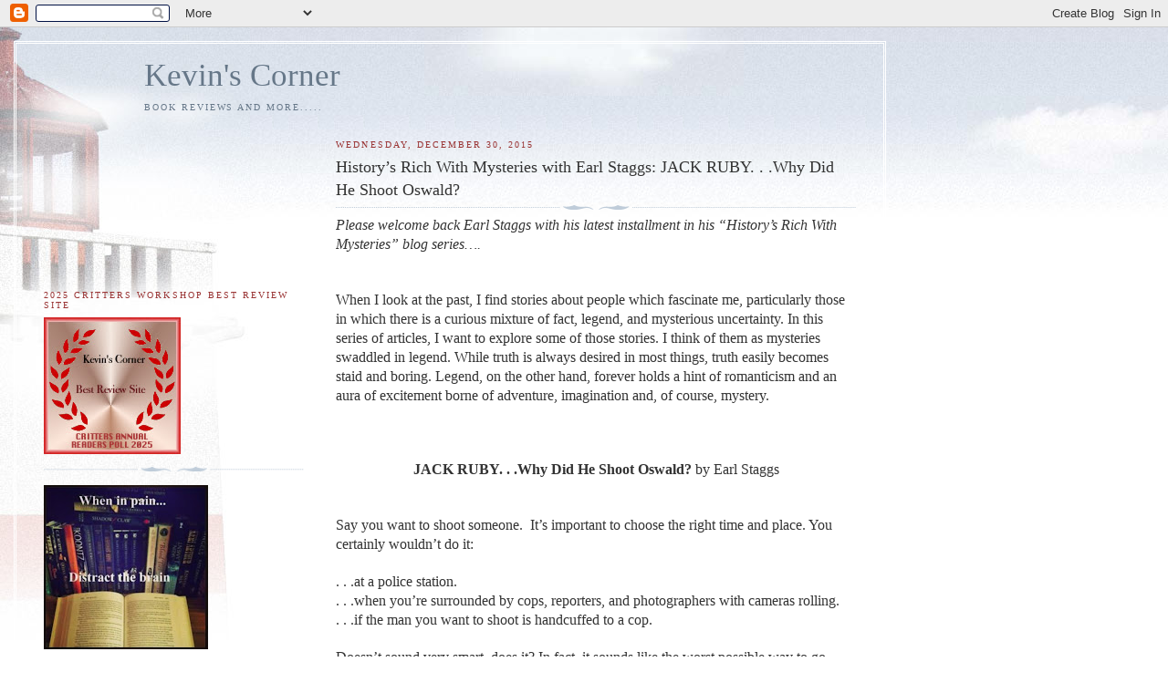

--- FILE ---
content_type: text/html; charset=UTF-8
request_url: https://kevintipplescorner.blogspot.com/2015/12/historys-rich-with-mysteries-with-earl.html
body_size: 27743
content:
<!DOCTYPE html>
<html dir='ltr'>
<head>
<link href='https://www.blogger.com/static/v1/widgets/2944754296-widget_css_bundle.css' rel='stylesheet' type='text/css'/>
<meta content='text/html; charset=UTF-8' http-equiv='Content-Type'/>
<meta content='blogger' name='generator'/>
<link href='https://kevintipplescorner.blogspot.com/favicon.ico' rel='icon' type='image/x-icon'/>
<link href='https://kevintipplescorner.blogspot.com/2015/12/historys-rich-with-mysteries-with-earl.html' rel='canonical'/>
<link rel="alternate" type="application/atom+xml" title="Kevin&#39;s Corner - Atom" href="https://kevintipplescorner.blogspot.com/feeds/posts/default" />
<link rel="alternate" type="application/rss+xml" title="Kevin&#39;s Corner - RSS" href="https://kevintipplescorner.blogspot.com/feeds/posts/default?alt=rss" />
<link rel="service.post" type="application/atom+xml" title="Kevin&#39;s Corner - Atom" href="https://www.blogger.com/feeds/8849561/posts/default" />

<link rel="alternate" type="application/atom+xml" title="Kevin&#39;s Corner - Atom" href="https://kevintipplescorner.blogspot.com/feeds/3161052211435476803/comments/default" />
<!--Can't find substitution for tag [blog.ieCssRetrofitLinks]-->
<link href='https://blogger.googleusercontent.com/img/b/R29vZ2xl/AVvXsEjNgp0MMVqQ9O5MwHhWzf98UDr7-Bcn00yNn8boH1El454DY7y_lzYAkdDrnzhFpA-EnutXQWt8oGE6gG2lEKVNv0Tb98NA_ebnlaY2x8vobyXJyyClf1PoI3QCFm6r67BzmutZ/s1600/Jack+Ruby+1.jpg' rel='image_src'/>
<meta content='https://kevintipplescorner.blogspot.com/2015/12/historys-rich-with-mysteries-with-earl.html' property='og:url'/>
<meta content='History’s Rich With Mysteries with Earl Staggs: JACK RUBY. . .Why Did He Shoot Oswald? ' property='og:title'/>
<meta content='' property='og:description'/>
<meta content='https://blogger.googleusercontent.com/img/b/R29vZ2xl/AVvXsEjNgp0MMVqQ9O5MwHhWzf98UDr7-Bcn00yNn8boH1El454DY7y_lzYAkdDrnzhFpA-EnutXQWt8oGE6gG2lEKVNv0Tb98NA_ebnlaY2x8vobyXJyyClf1PoI3QCFm6r67BzmutZ/w1200-h630-p-k-no-nu/Jack+Ruby+1.jpg' property='og:image'/>
<title>Kevin's Corner: History&#8217;s Rich With Mysteries with Earl Staggs: JACK RUBY. . .Why Did He Shoot Oswald? </title>
<style id='page-skin-1' type='text/css'><!--
/*
-----------------------------------------------
Blogger Template Style
Name:     Harbor
Date:     24 Feb 2004
Updated by: Blogger Team
----------------------------------------------- */
body {
background:#fff url("https://resources.blogblog.com/blogblog/data/harbor/rocks_left.jpg") no-repeat right bottom;
background-attachment:fixed;
margin:0;
padding:0;
font:x-small Georgia, Serif;
color:#333333;
font-size/* */:/**/small;
font-size: /**/small;
}
/* Commented Backslash Hack hides rule from IE5-Mac \*/
body {background-attachment:scroll;}
/* End IE5-Mac hack */
a:link {
color:#336688;
text-decoration:none;
}
a:visited {
color:#764;
text-decoration:none;
}
a:hover {
color:#993333;
text-decoration:underline;
}
a img {
border-width:0;
}
/* Page Structure
----------------------------------------------- */
#wrap {
background:url("https://resources.blogblog.com/blogblog/data/harbor/sky_left.jpg") repeat-x;
min-width:740px;
margin:0;
padding:0;
text-align:left;
font: normal normal 100% Georgia,Serif;
}
#wrap2 {
background:url("https://resources.blogblog.com/blogblog/data/harbor/lighthouse_left.jpg") no-repeat left  0px;
}
#wrap3 {
background:url("https://resources.blogblog.com/blogblog/data/harbor/cloud_left.jpg") no-repeat right 75px;
}
#wrap4 {
background:url("https://resources.blogblog.com/blogblog/data/harbor/center_cloud_left.jpg") no-repeat 50% 0px;
padding:15px;
width:100%;
width/* */:/**/auto;
width: /**/auto;
}
#outer-wrapper {
max-width:890px;
padding: 0 30px 50px;
width:100%;
width/* */:/**/auto;
width: /**/auto;
}
html>body #outer-wrapper {
border:3px double #fff;
}
#main-wrapper {
width:64%;
float:right;
word-wrap: break-word; /* fix for long text breaking sidebar float in IE */
overflow: hidden;     /* fix for long non-text content breaking IE sidebar float */
}
#main {
margin:0;
padding:0;
}
#sidebar-wrapper {
width:32%;
float:left;
word-wrap: break-word; /* fix for long text breaking sidebar float in IE */
overflow: hidden;     /* fix for long non-text content breaking IE sidebar float */
}
#sidebar {
margin:0;
padding-top: 170px;
}
/** Page structure tweaks for layout editor wireframe */
body#layout #outer-wrapper,
body#layout #sidebar,
body#layout #wrap4,
body#layout #header {
margin-top: 0;
margin-bottom: 0;
padding: 0;
}
body#layout #sidebar-wrapper {
width: 180px;
margin-left: 0;
}
body#layout #wrap4, body#layout #outer-wrapper {
width: 650px;
}
/* Header
----------------------------------------------- */
#header {
padding-top:15px;
padding-right:0;
padding-bottom:10px;
padding-left:110px;
position: relative;
}
.Header h1 {
margin:0 0 .25em;
color:#667788;
font: normal normal 270% Georgia, Serif;
}
.Header h1 a {
color:#667788;
text-decoration:none;
}
.Header .description {
margin:0;
max-width:700px;
line-height:1.8em;
text-transform:uppercase;
letter-spacing:.2em;
color:#667788;
font: normal normal 75% Georgia, Serif;
}
/* Headings
----------------------------------------------- */
h2 {
margin:1.5em 0 .75em;
line-height: 1.4em;
font: normal normal 78% Georgia, Serif;
text-transform:uppercase;
letter-spacing:.2em;
color:#993333;
}
/* Posts
----------------------------------------------- */
h2.date-header {
margin:2em 0 .5em;
color: #993333;
font: normal normal 78% Georgia, Serif;
}
.post {
margin:.5em 0 1.5em;
}
.post h3 {
margin:.25em 0 0;
padding:0 0 4px;
font-size:140%;
font-weight:normal;
line-height:1.4em;
}
.post h3 a, .post h3 strong {
background:url("https://resources.blogblog.com/blogblog/data/harbor/icon_lighthouse.gif") no-repeat left .15em;
display:block;
padding-left:20px;
text-decoration:none;
color:#336688;
font-weight:normal;
}
.post h3 strong {
background-image:url("https://resources.blogblog.com/blogblog/data/harbor/icon_lighthouse2.gif");
color:#000;
}
.post h3 a:hover {
color:#993333;
}
.post-body {
background:url("https://resources.blogblog.com/blogblog/data/harbor/divider.gif") no-repeat center top;
padding-top:12px;
margin:0 0 .75em;
line-height:1.6em;
}
.post-body blockquote {
line-height:1.3em;
}
.post-footer {
color:#999;
text-transform:uppercase;
letter-spacing:.1em;
font-size: 78%;
line-height: 1.4em;
}
.comment-link {
margin-left:.4em;
}
.post-footer .post-timestamp,
.post-footer .post-author {
color:#666;
}
.comment-link strong {
font-size:130%;
}
.comment-link {
margin-left:.4em;
}
.post img, table.tr-caption-container {
padding:4px;
border:1px solid #cde;
}
.tr-caption-container img {
border: none;
padding: 0;
}
/* Comments
----------------------------------------------- */
#comments {
background:url("https://resources.blogblog.com/blogblog/data/harbor/divider.gif") no-repeat center top;
padding:15px 0 0;
}
#comments h4 {
margin:1em 0;
font-weight: bold;
line-height: 1.6em;
text-transform:uppercase;
letter-spacing:.2em;
color: #993333;
font: bold 78% Georgia Serif;
}
#comments h4 strong {
font-size:130%;
}
#comments-block {
margin:1em 0 1.5em;
line-height:1.4em;
}
#comments-block dt {
margin:.5em 0;
}
#comments-block dd {
margin:.25em 20px 0;
}
#comments-block dd.comment-timestamp {
margin:-.25em 20px 1.5em;
line-height: 1.4em;
text-transform:uppercase;
letter-spacing:.1em;
}
#comments-block dd p {
margin:0 0 .75em;
}
.deleted-comment {
font-style:italic;
color:gray;
}
.feed-links {
clear: both;
line-height: 2.5em;
}
#blog-pager-newer-link {
float: left;
}
#blog-pager-older-link {
float: right;
}
#blog-pager {
text-align: center;
}
.comment-footer {
font: 78%/1.4em Georgia , Serif;
}
/* Sidebar Content
----------------------------------------------- */
.sidebar .widget, .main .widget {
background:url("https://resources.blogblog.com/blogblog/data/harbor/divider.gif") no-repeat center bottom;
margin:0 0 15px;
padding:0 0 15px;
}
.main .Blog {
background-image: none;
}
.sidebar ul {
list-style:none;
margin-left: 0;
}
.sidebar li {
margin:0;
padding-top:0;
padding-right:0;
padding-bottom:.25em;
padding-left:15px;
text-indent:-15px;
line-height:1.5em;
}
.sidebar p {
color:#666;
line-height:1.5em;
}
/* Profile
----------------------------------------------- */
.profile-datablock {
margin:.5em 0 .5em;
}
.profile-data {
margin:0;
font: normal normal 78% Georgia, Serif;
font-weight: bold;
line-height: 1.6em;
text-transform:uppercase;
letter-spacing:.1em;
}
.profile-img {
float: left;
margin-top: 0;
margin-right: 5px;
margin-bottom: 5px;
margin-left: 0;
padding: 4px;
border: 1px solid #cde;
}
.profile-textblock {
margin:.5em 0 .5em;
}
.profile-link {
font:78%/1.4em Georgia,Serif;
text-transform:uppercase;
letter-spacing:.1em;
}
/* Footer
----------------------------------------------- */
#footer-wrapper {
clear:both;
padding-top:15px;
padding-right:30px;
padding-bottom:0;
padding-left:50px;
text-align: center;
}
#footer .widget {
background:url("https://resources.blogblog.com/blogblog/data/harbor/divider.gif") no-repeat center top;
margin:0;
padding-top:15px;
line-height: 1.6em;
text-transform:uppercase;
letter-spacing:.1em;
}

--></style>
<link href='https://www.blogger.com/dyn-css/authorization.css?targetBlogID=8849561&amp;zx=8440aea0-8c91-417d-a884-2924e06b4019' media='none' onload='if(media!=&#39;all&#39;)media=&#39;all&#39;' rel='stylesheet'/><noscript><link href='https://www.blogger.com/dyn-css/authorization.css?targetBlogID=8849561&amp;zx=8440aea0-8c91-417d-a884-2924e06b4019' rel='stylesheet'/></noscript>
<meta name='google-adsense-platform-account' content='ca-host-pub-1556223355139109'/>
<meta name='google-adsense-platform-domain' content='blogspot.com'/>

<script async src="https://pagead2.googlesyndication.com/pagead/js/adsbygoogle.js?client=ca-pub-4552151617617859&host=ca-host-pub-1556223355139109" crossorigin="anonymous"></script>

<!-- data-ad-client=ca-pub-4552151617617859 -->

</head>
<body>
<div class='navbar section' id='navbar'><div class='widget Navbar' data-version='1' id='Navbar1'><script type="text/javascript">
    function setAttributeOnload(object, attribute, val) {
      if(window.addEventListener) {
        window.addEventListener('load',
          function(){ object[attribute] = val; }, false);
      } else {
        window.attachEvent('onload', function(){ object[attribute] = val; });
      }
    }
  </script>
<div id="navbar-iframe-container"></div>
<script type="text/javascript" src="https://apis.google.com/js/platform.js"></script>
<script type="text/javascript">
      gapi.load("gapi.iframes:gapi.iframes.style.bubble", function() {
        if (gapi.iframes && gapi.iframes.getContext) {
          gapi.iframes.getContext().openChild({
              url: 'https://www.blogger.com/navbar/8849561?po\x3d3161052211435476803\x26origin\x3dhttps://kevintipplescorner.blogspot.com',
              where: document.getElementById("navbar-iframe-container"),
              id: "navbar-iframe"
          });
        }
      });
    </script><script type="text/javascript">
(function() {
var script = document.createElement('script');
script.type = 'text/javascript';
script.src = '//pagead2.googlesyndication.com/pagead/js/google_top_exp.js';
var head = document.getElementsByTagName('head')[0];
if (head) {
head.appendChild(script);
}})();
</script>
</div></div>
<div id='wrap'><div id='wrap2'><div id='wrap3'><div id='wrap4'>
<div id='outer-wrapper'>
<div class='header section' id='header'><div class='widget Header' data-version='1' id='Header1'>
<div id='header-inner'>
<div class='titlewrapper'>
<h1 class='title'>
<a href='https://kevintipplescorner.blogspot.com/'>
Kevin's Corner
</a>
</h1>
</div>
<div class='descriptionwrapper'>
<p class='description'><span>Book Reviews and more.....</span></p>
</div>
</div>
</div></div>
<div id='crosscol-wrapper' style='text-align:center'>
<div class='crosscol no-items section' id='crosscol'></div>
</div>
<div id='main-wrapper'>
<div class='main section' id='main'><div class='widget Blog' data-version='1' id='Blog1'>
<div class='blog-posts hfeed'>

          <div class="date-outer">
        
<h2 class='date-header'><span>Wednesday, December 30, 2015</span></h2>

          <div class="date-posts">
        
<div class='post-outer'>
<div class='post hentry uncustomized-post-template' itemprop='blogPost' itemscope='itemscope' itemtype='http://schema.org/BlogPosting'>
<meta content='https://blogger.googleusercontent.com/img/b/R29vZ2xl/AVvXsEjNgp0MMVqQ9O5MwHhWzf98UDr7-Bcn00yNn8boH1El454DY7y_lzYAkdDrnzhFpA-EnutXQWt8oGE6gG2lEKVNv0Tb98NA_ebnlaY2x8vobyXJyyClf1PoI3QCFm6r67BzmutZ/s1600/Jack+Ruby+1.jpg' itemprop='image_url'/>
<meta content='8849561' itemprop='blogId'/>
<meta content='3161052211435476803' itemprop='postId'/>
<a name='3161052211435476803'></a>
<h3 class='post-title entry-title' itemprop='name'>
History&#8217;s Rich With Mysteries with Earl Staggs: JACK RUBY. . .Why Did He Shoot Oswald? 
</h3>
<div class='post-header'>
<div class='post-header-line-1'></div>
</div>
<div class='post-body entry-content' id='post-body-3161052211435476803' itemprop='description articleBody'>
<div class="MsoNormal">
<i style="mso-bidi-font-style: normal;"><span style="font-family: &quot;Times New Roman&quot;,&quot;serif&quot;; font-size: 12.0pt;">Please welcome
back Earl Staggs with his latest installment in his &#8220;History&#8217;s Rich With
Mysteries&#8221; blog series&#8230;.</span></i></div>
<div class="MsoNormal">
<br /></div>
<div class="MsoNormal" style="mso-outline-level: 3;">
<br /></div>
<div class="MsoNormal" style="mso-outline-level: 3;">
<span style="font-family: &quot;Times New Roman&quot;,&quot;serif&quot;; font-size: 12.0pt; mso-fareast-font-family: &quot;Times New Roman&quot;;">When
I look at the past, I find stories about people which fascinate me,
particularly those in which there is a curious mixture of fact, legend, and
mysterious uncertainty. In this series of articles, I want to explore some of
those stories. I think of them as mysteries swaddled in legend. While truth is
always desired in most things, truth easily becomes staid and boring. Legend,
on the other hand, forever holds a hint of romanticism and an aura of
excitement borne of adventure, imagination and, of course, mystery.&nbsp;</span></div>
<div class="MsoNormal">
<br /></div>
<div align="center" class="MsoNormal" style="text-align: center;">
<br /></div>
<div align="center" class="MsoNormal" style="text-align: center;">
<br /></div>
<div align="center" class="MsoNormal" style="text-align: center;">
<b style="mso-bidi-font-weight: normal;"><span style="font-family: &quot;Times New Roman&quot;,&quot;serif&quot;; font-size: 12.0pt;">JACK
RUBY. . .Why Did He Shoot Oswald? </span></b><span style="font-family: &quot;Times New Roman&quot;,&quot;serif&quot;; font-size: 12.0pt;">by Earl Staggs<b style="mso-bidi-font-weight: normal;"> </b></span></div>
<div class="MsoNormal">
<br /></div>
<div class="MsoNormal">
<br /></div>
<div class="MsoNormal">
<span style="font-family: &quot;Times New Roman&quot;,&quot;serif&quot;; font-size: 12.0pt;">Say
you want to shoot someone. <span style="mso-spacerun: yes;">&nbsp;</span>It&#8217;s important
to choose the right time and place. You certainly wouldn&#8217;t do it:</span></div>
<div class="MsoNormal">
<br /></div>
<div class="MsoNormal">
<span style="font-family: &quot;Times New Roman&quot;,&quot;serif&quot;; font-size: 12.0pt;">.
. .at a police station.</span></div>
<div class="MsoNormal">
<span style="font-family: &quot;Times New Roman&quot;,&quot;serif&quot;; font-size: 12.0pt;">.
. .when you&#8217;re surrounded by cops, reporters, and photographers with cameras
rolling.</span></div>
<div class="MsoNormal">
<span style="font-family: &quot;Times New Roman&quot;,&quot;serif&quot;; font-size: 12.0pt;">.
. .if the man you want to shoot is handcuffed to a cop.</span></div>
<div class="MsoNormal">
<br /></div>
<div class="MsoNormal">
<span style="font-family: &quot;Times New Roman&quot;,&quot;serif&quot;; font-size: 12.0pt;">Doesn&#8217;t
sound very smart, does it? In fact, it sounds like the worst possible way to go
about it.</span></div>
<div class="MsoNormal">
<br /></div>
<div class="MsoNormal">
<span style="font-family: &quot;Times New Roman&quot;,&quot;serif&quot;; font-size: 12.0pt;">Yet
that&#8217;s exactly how Jack Ruby, a Dallas nightclub owner, shot Lee Harvey Oswald,
the man accused of assassinating President John F. Kennedy. I&#8217;ve always
wondered why Ruby shot Oswald the way he did. </span></div>
<div class="MsoNormal">
<br /></div>
<div class="MsoNormal">
<span style="font-family: &quot;Times New Roman&quot;,&quot;serif&quot;; font-size: 12.0pt;">Oswald
was arrested on November 22, 1963, a few hours after President Kennedy had been
shot. After two days of interrogation at Dallas police headquarters, Oswald was
to be transferred to a county jail. As he was being escorted out of the police
station into a garage where a car awaited, Ruby stepped out of the crowd of
police officers, reporters and photographers and shot him. Ruby was immediately
subdued and arrested. </span><br />
<div class="separator" style="clear: both; text-align: center;">
<span style="font-family: &quot;Times New Roman&quot;,&quot;serif&quot;; font-size: 12.0pt;"><a href="https://blogger.googleusercontent.com/img/b/R29vZ2xl/AVvXsEjNgp0MMVqQ9O5MwHhWzf98UDr7-Bcn00yNn8boH1El454DY7y_lzYAkdDrnzhFpA-EnutXQWt8oGE6gG2lEKVNv0Tb98NA_ebnlaY2x8vobyXJyyClf1PoI3QCFm6r67BzmutZ/s1600/Jack+Ruby+1.jpg" imageanchor="1" style="clear: right; float: right; margin-bottom: 1em; margin-left: 1em;"><img border="0" src="https://blogger.googleusercontent.com/img/b/R29vZ2xl/AVvXsEjNgp0MMVqQ9O5MwHhWzf98UDr7-Bcn00yNn8boH1El454DY7y_lzYAkdDrnzhFpA-EnutXQWt8oGE6gG2lEKVNv0Tb98NA_ebnlaY2x8vobyXJyyClf1PoI3QCFm6r67BzmutZ/s1600/Jack+Ruby+1.jpg" /></a></span></div>
</div>
<div class="MsoNormal">
<br /></div>
<div class="MsoNormal">
<span lang="EN" style="font-family: &quot;Times New Roman&quot;,&quot;serif&quot;; font-size: 12.0pt; mso-ansi-language: EN; mso-fareast-font-family: &quot;Times New Roman&quot;;">Some
researchers and conspiracy theorists contend Ruby was involved with major
figures in organized crime, and he killed Oswald as part of an overall plot
surrounding the Kennedy assassination. </span><span style="font-family: &quot;Times New Roman&quot;,&quot;serif&quot;; font-size: 12.0pt;">The masterminds behind the assassination
didn&#8217;t trust Oswald to keep his mouth shut and assigned the task of silencing
him to Ruby. A woman who danced at one of Ruby&#8217;s clubs lent credence to that
theory. <span style="mso-spacerun: yes;">&nbsp;</span></span><span style="font-family: &quot;Times New Roman&quot;,&quot;serif&quot;; font-size: 12.0pt; mso-fareast-font-family: &quot;Times New Roman&quot;;">&#8220;He
had no choice,&#8221; she said. &#8220;Jack had bosses, just like everyone else. He was
instructed on what he needed to do, therefore he did it.&#8221; </span></div>
<div class="MsoNormal">
<br /></div>
<div class="MsoNormal">
<span style="font-family: &quot;Times New Roman&quot;,&quot;serif&quot;; font-size: 12.0pt;">Variations
of that conspiracy theory hold that Ruby was ordered to kill Oswald by Jimmy
Hoffa. Another version said the Mafia gave the order. Another had the order
coming from Cuba. Still another involves major politicians in our own
government.</span></div>
<div class="MsoNormal">
<br /></div>
<div class="MsoNormal">
<span style="font-family: &quot;Times New Roman&quot;,&quot;serif&quot;; font-size: 12.0pt;">The
plots connecting Ruby to a major conspiracy don&#8217;t hold up for two reasons. First,
Oswald had been in custody and under interrogation for two days already.<span style="mso-spacerun: yes;">&nbsp; </span>If he had names of co-conspirators to
divulge, he probably would have done so by then, and it would have made the
news. <span style="mso-spacerun: yes;">&nbsp;</span>Second, everyone who knew him
argued that </span><span lang="EN" style="font-family: &quot;Times New Roman&quot;,&quot;serif&quot;; font-size: 12.0pt; mso-ansi-language: EN; mso-fareast-font-family: &quot;Times New Roman&quot;;">Ruby's
connection with gangsters was minimal, and Ruby was not the sort anyone would
trust in a high-level conspiracy.<sup><a href="https://en.wikipedia.org/wiki/Jack_Ruby#cite_note-Posner_Case_Closed-5">[5]</a></sup></span><br />
<br /></div>
Dallas reporter Tony Zoppi, who knew Ruby well, claims that one "would
have to be crazy" to entrust Ruby with anything as important as a
high-level plot to kill Kennedy since he &#8220;couldn't keep a secret for five
minutes. He'd be the worst fellow in the world to be part of a conspiracy,
because he just plain talked too much.&#8221; Zoppi and others described Ruby as a
man who wanted to be friends with people who had power and money, but only
succeeding in being a nuisance to them.<br />
<br />
<div class="MsoNormal" style="mso-margin-bottom-alt: auto; mso-margin-top-alt: auto;">
<span style="font-family: &quot;Times New Roman&quot;,&quot;serif&quot;; font-size: 12.0pt; mso-fareast-font-family: &quot;Times New Roman&quot;;">Without exception, his family and friends felt the
suggestion that Ruby was connected to the mob was ridiculous and that his
killing Oswald for them was laughable.&nbsp;</span></div>
The Warren Commission, the group given the responsibility of investigating
the Kennedy assassination, eventually found no evidence linking Ruby's killing
of Oswald with any conspiracy.<br />
<div class="separator" style="clear: both; text-align: center;">
<a href="https://blogger.googleusercontent.com/img/b/R29vZ2xl/AVvXsEicz5JshXv_caCX_h-wVB4Tu510Wy5FhIm2JNF1qQm6IrryatM8vILcRnN52N0DvKyDj26EzDYQNfo6fKiO3eubp0aUshX0Tu0HGJq4651RTvPOdLkH0Otc1bo3Lh82xNV7MoSY/s1600/Jack+Ruby+2.jpg" imageanchor="1" style="clear: right; float: right; margin-bottom: 1em; margin-left: 1em;"><img border="0" height="224" src="https://blogger.googleusercontent.com/img/b/R29vZ2xl/AVvXsEicz5JshXv_caCX_h-wVB4Tu510Wy5FhIm2JNF1qQm6IrryatM8vILcRnN52N0DvKyDj26EzDYQNfo6fKiO3eubp0aUshX0Tu0HGJq4651RTvPOdLkH0Otc1bo3Lh82xNV7MoSY/s320/Jack+Ruby+2.jpg" width="320" /></a></div>
<br />
<div class="MsoNormal" style="mso-margin-bottom-alt: auto; mso-margin-top-alt: auto;">
<span lang="EN" style="font-family: &quot;Times New Roman&quot;,&quot;serif&quot;; font-size: 12.0pt; mso-ansi-language: EN; mso-fareast-font-family: &quot;Times New Roman&quot;;">There&#8217;s also
the timeline of the morning Oswald was shot, which makes it clear Ruby&#8217;s act
was not even premeditated.</span></div>
<div class="MsoNormal" style="mso-margin-bottom-alt: auto; mso-margin-top-alt: auto;">
<span lang="EN" style="font-family: &quot;Times New Roman&quot;,&quot;serif&quot;; font-size: 12.0pt; mso-ansi-language: EN; mso-fareast-font-family: &quot;Times New Roman&quot;;">Oswald&#8217;s being
moved from Dallas police headquarters to the county jail was originally
scheduled for 10:00 a.m. The press was there waiting before that time. P</span><span style="font-family: &quot;Times New Roman&quot;,&quot;serif&quot;; font-size: 12.0pt; mso-fareast-font-family: &quot;Times New Roman&quot;;">ostal inspector Harry Holmes arrived at police headquarters
unannounced and was invited to question the prisoner. Due to this unexpected
delay, </span><span lang="EN" style="font-family: &quot;Times New Roman&quot;,&quot;serif&quot;; font-size: 12.0pt; mso-ansi-language: EN; mso-fareast-font-family: &quot;Times New Roman&quot;;">Oswald was not
brought down to the garage until after eleven. He was shot by Ruby at 11:21
a.m.&nbsp;</span><br />
<br /></div>
<div class="MsoNormal" style="mso-margin-bottom-alt: auto; mso-margin-top-alt: auto;">
<span lang="EN" style="font-family: &quot;Times New Roman&quot;,&quot;serif&quot;; font-size: 12.0pt; mso-ansi-language: EN; mso-fareast-font-family: &quot;Times New Roman&quot;;">Ruby&#8217;s day
began with errands. He took one of his beloved dogs (or two &#8211; both numbers have
been stated) along with him. His last stop was the Western Union office across
the street from police headquarters. His transaction there was time-stamped by
Western Union at 11:17. He left Western Union and walked across the street,
probably to say hello to some of his pals in blue at the station. He often
visited his friends on the force, so it was not unusual for anyone to see him
there. He walked down the ramp to the garage entrance to the building and was
surprised to see a crowd waiting. When he saw Oswald being brought out, he
pulled his gun and shot. He frequently had large amounts of money on him and
always carried his .</span><span style="font-family: &quot;Times New Roman&quot;,&quot;serif&quot;; font-size: 12.0pt;">38
caliber Colt Cobra revolver </span><span lang="EN" style="font-family: &quot;Times New Roman&quot;,&quot;serif&quot;; font-size: 12.0pt; mso-ansi-language: EN; mso-fareast-font-family: &quot;Times New Roman&quot;;">for protection.&nbsp;</span><br />
<br /></div>
<span lang="EN" style="mso-ansi-language: EN;">If he&#8217;d planned to kill Oswald
that day, he would have been there at 10:00. Also, a</span>uthor Norman Mailer
and others found it hard to believe Ruby would have left his beloved dog (or
dogs) in his car if he&#8217;d planned on killing Oswald. He would only have done
that if he&#8217;d planned to return shortly.<br />
<br />
<div class="MsoNormal">
<span style="font-family: &quot;Times New Roman&quot;,&quot;serif&quot;; font-size: 12.0pt;">So
if no shadowy figures or big time conspirators ordered him to shoot Oswald, and
if he hadn&#8217;t gone there to do it, why did he? The only place to look for a
motive would be within Jack Ruby himself.</span></div>
<div class="MsoNormal">
<br /></div>
<div class="MsoNormal">
<span style="font-family: &quot;Times New Roman&quot;,&quot;serif&quot;; font-size: 12.0pt; mso-fareast-font-family: &quot;Times New Roman&quot;;">Jacob Leon Rubenstein was born in
Chicago on March 25, 1911, the fifth of ten children. He later shortened his
name to Jack Ruby. His troubled childhood and adolescence were marked by<span style="mso-spacerun: yes;">&nbsp;&nbsp;&nbsp; </span>time spent in foster homes. His father was
a drunk and an abuser, and his mother spent time in a state hospital for mental
illness. In his early years, Jack supported himself as a street hustler
scalping sports tickets and other activities. He was drafted into the Army in
1943, was discharged in 1946, and moved to Dallas in 1947.</span><br />
<br /></div>
<a href="https://www.blogger.com/null" name="post-war-life"></a>In Dallas, he managed nightclubs and dance halls
and eventually owned three clubs of his own, although they weren&#8217;t great
moneymakers. By 1963, he had been arrested eight times for various misdemeanors
and liquor law violations. During that time, he built relationships with local
underworld figures as well as a number of Dallas police officers who visited
his nightclubs and received free liquor, prostitutes and other favors.<br />
<br />
Jack Ruby was foul-mouthed and mean-tempered and didn&#8217;t drink or smoke. Although
he was violently opposed to drugs, he maintained his high energy level by
popping Preludin &#8211; a popular &#8220;upper&#8221; sold as an appetite suppressant.<br />
<br />
Shortly after his arrest for shooting Oswald, Ruby told several people he
did it so Dallas could &#8220;redeem&#8221; itself and so that Mrs. Kennedy would be spared
the ordeal of coming back to Dallas for Oswald&#8217;s trial. In a private note to
one of his attorneys, however, Ruby wrote, &#8220;Joe, you should know that my first
lawyer told me to say I shot Oswald so Caroline and Mrs. Kennedy wouldn&#8217;t have
to come to Dallas to testify. OK?&#8221;<br />
<br />
Based on that, the <span style="color: black;"><a href="https://en.wikipedia.org/wiki/House_Select_Committee_on_Assassinations" title="House Select Committee on Assassinations"><span style="color: black; mso-fareast-font-family: SimSun; text-decoration: none; text-underline: none;">House Select
Committee on Assassinations</span></a> discounted that explanation for the
shooting of Oswald as &#8220;</span>a fabricated legal ploy." Ruby&#8217;s lawyer
apparently thought it would buy his client some sympathy from the jury.<br />
<br />
Ruby was devastated over the death of Kennedy. His friends, relatives and
associates all told how upset he was. He closed his clubs for three days as a
mark of respect.<br />
<br />
Melvin Belli, who became Ruby's lawyer, wrote, ''There was one weird trait.
Unfailingly, at the mention of a member of President Kennedy's family, tears
would start to course down his cheeks.&#8221;<br />
<br />
Ruby's sister, Eva Grant, testified to the emotional turmoil Ruby
experienced the weekend of the assassination. ''He was sick to his stomach and
looked terrible.&#8221; According to his sister, Ruby remarked, &#8220;I never felt so bad
in all my life even when Ma and Pa died. Someone tore my heart out.''<br />
<br />
After the assassination, Ruby visited his synagogue and cried. His brother
Hyman said, ''They didn't believe a guy like Jack would ever cry.&#8221;<br />
<br />
Based on Ruby&#8217;s mental state at the time, it&#8217;s not hard to conclude that
when he accidentally found himself not ten feet from Oswald, he did not think
about it at all. His emotions exploded, he brought out his gun and pulled the
trigger. He reportedly yelled "You killed the president, you rat!"<br />
<br />
Ruby told Assistant D.A. Bill Alexander, ''Well, you guys couldn't do it.
Someone had to do it. That son of a bitch killed my President.''<br />
<br />
Two other points need to be mentioned. After Ruby died, an autopsy revealed
his body was riddled with cancer, including brain tumors. The disease was not
diagnosed, but had been eating away inside him for some time and might have
warped his common sense and sound judgment.<br />
<br />
In addition, Ruby had always wanted to be a hero. James Leavelle, the
homicide detective handcuffed to Oswald when he was shot, asked Ruby why he did
it. Ruby&#8217;s answer was, ''I wanted to be a hero. It looks like I f***ed things
up.'' Leavelle also said Ruby told him years before, &#8220;I'd like to see two
police officers sometime in a death struggle about to lose their lives, and I
could jump in there and save them and be a hero.''<br />
<br />
It&#8217;s possible that in his grief-laden mind where tumors were growing, Ruby
thought it was his duty to avenge the death of the President by killing Oswald.
It&#8217;s possible in those few seconds before he drew his gun and fired, he thought
he would be given a medal and cheered as a great American hero. When one of his
dancers came to visit him in jail, he told her she needn&#8217;t worry and everything
would be okay after the first of the year. He believed he would soon be out of
jail and running his nightclubs as usual.<br />
<br />
After his arrest, he was diagnosed as a ''psychotic depressive.'' He also
became obsessive about the treatment of Jews. His family was staunchly Jewish,
and while in jail, Jack urged his brother to pack up and go into hiding because
another Holocaust was coming.<br />
<br />
<div class="MsoNormal" style="mso-margin-bottom-alt: auto; mso-margin-top-alt: auto;">
<span style="font-family: &quot;Times New Roman&quot;,&quot;serif&quot;; font-size: 12.0pt;">While awaiting
trial, Ruby asked to speak to the Warren Commission but got no response. </span><span style="font-family: &quot;Times New Roman&quot;,&quot;serif&quot;; font-size: 12.0pt; mso-fareast-font-family: &quot;Times New Roman&quot;;">On March 14, 1964, Ruby was convicted of murder with malice
received a death sentence. Finally, three months after the sentencing, </span><span style="font-family: &quot;Times New Roman&quot;,&quot;serif&quot;; font-size: 12.0pt;">Chief Justice
Earl Warren and other members of the Commission traveled to Dallas to see him.&nbsp;</span><br />
<br />
<span style="font-family: &quot;Times New Roman&quot;,&quot;serif&quot;; font-size: 12.0pt;">"My
life is in danger here,&#8221; Ruby said. &#8220;I want to tell the truth, and I can't tell
it here." Ruby said he wanted to go to Washington so he could convince
President Lyndon Johnson that he was not part of any conspiracy to kill
Kennedy. Ruby held President Johnson in high esteem and believed him to be an
honest and fair man. Warren did not take him to meet with President Johnson.</span><br />
<br /></div>
''In the beginning,'' Attorney Joe Tonahill said, ''Ruby considered himself
a hero. He thought he had done a great service for the community. When Mayor
Earle Cabell testified that the act brought great disgrace to Dallas, Jack
started going downhill very fast. He got more nervous by the day. When they
brought in the death penalty, he cracked. Ten days later, he rammed his head
into a cell wall. Then he tried to kill himself with an electric light socket.
Then he tried to hang himself with sheets.''<br />
<br />
<div class="Textbody" style="margin-bottom: .0001pt; margin-bottom: 0in;">
<span style="mso-bidi-font-family: &quot;Times New Roman&quot;;">The reality of being convicted
of murder and sentenced to death instead of being hailed as a hero drove Ruby&#8217;s
mind even more down the road to delusion. He even became somewhat of a
conspiracy theorist himself. In March 1965, a year after his conviction, Ruby
said in a televised news conference, &#8220;Everything pertaining to what's happening
has never come to the surface. The world will never know the true facts of what
occurred, my motives. The people who had so much to gain, and had such an
ulterior motive for putting me in the position I'm in, will never let the true
facts come above board to the world."&nbsp;</span><br />
<br /></div>
<div class="MsoNormal" style="mso-margin-bottom-alt: auto; mso-margin-top-alt: auto;">
<span style="font-family: &quot;Times New Roman&quot;,&quot;serif&quot;; font-size: 12.0pt;">When asked if
the people he referred to were in high office, Ruby responded, &#8220;Yes.&#8221;
Apparently, by then, he had changed his mind about President Johnson. He said,
&#8220;</span><span style="font-family: &quot;Times New Roman&quot;,&quot;serif&quot;; font-size: 12.0pt; mso-fareast-font-family: &quot;Times New Roman&quot;;">When I mentioned about Adlai
Stevenson, if he was vice president there would never have been an
assassination of our beloved <span style="color: black;">President Kennedy. Well,
the answer is the man in office now.&#8221;</span></span></div>
<div class="MsoNormal" style="mso-margin-bottom-alt: auto; mso-margin-top-alt: auto;">
<br />
<span style="color: black; font-family: &quot;Times New Roman&quot;,&quot;serif&quot;; font-size: 12.0pt; mso-fareast-font-family: &quot;Times New Roman&quot;;">It seems
Ruby decided that since Johnson would not let explain why he did what he did,
he would put the blame for everything on him.</span><br />
<br /></div>
<div class="MsoNormal" style="mso-margin-bottom-alt: auto; mso-margin-top-alt: auto;">
<span style="color: black; font-family: &quot;Times New Roman&quot;,&quot;serif&quot;; font-size: 12.0pt; mso-fareast-font-family: &quot;Times New Roman&quot;;">When told he had cancer, he claimed the
higher-ups had injected it into him, which was ridiculous. If they wanted to
shut him up, they would have chosen a weapon more rapid and efficient than
cancer cells.</span></div>
<br />
<span style="color: black;">Eventually, the appellate court ruled that a
motion for a <a href="https://en.wikipedia.org/wiki/Change_of_venue" title="Change of venue"><span style="color: black; text-decoration: none; text-underline: none;">change of venue</span></a> before the original trial court
should have been granted. Ruby's conviction and <a href="https://en.wikipedia.org/wiki/Death_sentence" title="Death sentence"><span style="color: black; text-decoration: none; text-underline: none;">death sentence</span></a>
were overturned. Arrangements were underway for a new trial to be held in
February 1967 in <a href="https://en.wikipedia.org/wiki/Wichita_Falls,_Texas" title="Wichita Falls, Texas"><span style="color: black; text-decoration: none; text-underline: none;">Wichita Falls, Texas</span></a>. On December 9, 1966,
however, Ruby was diagnosed with <a href="https://en.wikipedia.org/wiki/Pneumonia" title="Pneumonia"><span style="color: black; text-decoration: none; text-underline: none;">pneumonia</span></a>
and admitted to <a href="https://en.wikipedia.org/wiki/Parkland_Hospital" title="Parkland Hospital"><span style="color: black; text-decoration: none; text-underline: none;">Parkland Hospital</span></a>, the same hospital both
Kennedy and Oswald had been taken to after being shot.&nbsp;</span><br />
<br />
<div class="MsoNormal">
<span style="color: black; font-family: &quot;Times New Roman&quot;,&quot;serif&quot;; font-size: 12.0pt;">According to the <span style="mso-bidi-font-style: italic;"><a href="https://en.wikipedia.org/wiki/Associated_Press" title="Associated Press"><span style="color: black; mso-fareast-font-family: SimSun; text-decoration: none; text-underline: none;">Associated Press</span></a></span> , Ruby stated from his
hospital bed on December 19, 1966, that he alone had been responsible for the
murder of Lee Harvey Oswald. He said, "There is nothing to hide. There was
no one else." </span></div>
<div class="MsoNormal">
<br /></div>
<div class="MsoNormal">
<span style="color: black; font-family: &quot;Times New Roman&quot;,&quot;serif&quot;; font-size: 12.0pt;">He died on January 3, 1967, three weeks after being hospitalized. </span><span style="font-family: &quot;Times New Roman&quot;,&quot;serif&quot;; font-size: 12.0pt;">An autopsy
revealed the brain tumors and massive spread of cancer. A blood clot in his leg
finally killed him.</span><br />
<br /></div>
<span style="color: black;">I think his final statement came in a rare moment
of clarity during his last days and is close enough to be considered a deathbed
confession. Jack Ruby shot Lee Harvey Oswald completely on his own and for his
own reasons because, in his cancer-addled mind, he thought he would be
considered a hero.</span><br />
<br />
<span style="color: black;">But Jack Ruby&#8217;s legacy goes beyond the shooting of
an alleged assassin. There will always be those who believe Oswald did not act
alone and that people in high places were involved in the assassination of
President Kennedy.<span style="mso-spacerun: yes;">&nbsp; </span>If Oswald had lived,
there&#8217;s a possibility his trial might have brought out some truths. Jack Ruby
obliterated that possibility. Because of what he did, there could be facts
about that incident in Dallas that will always be shrouded in mystery.</span><br />
<br />
<div class="separator" style="clear: both; text-align: center;">
<span style="color: black;"><a href="https://blogger.googleusercontent.com/img/b/R29vZ2xl/AVvXsEjyu9yR8pOY6gO_4mlVHM7GcI6ryrDB8GLgL5HBbBJX09_MzneaudYTWe18PdwHejSYjPMt23CAplNnrOKdI27tnXOVHw3z6X9ocaRYwxRB3YiyAinCCfjALDstjJrZudeDH8DX/s1600/earl.JPG" imageanchor="1" style="margin-left: 1em; margin-right: 1em;"><img border="0" height="320" src="https://blogger.googleusercontent.com/img/b/R29vZ2xl/AVvXsEjyu9yR8pOY6gO_4mlVHM7GcI6ryrDB8GLgL5HBbBJX09_MzneaudYTWe18PdwHejSYjPMt23CAplNnrOKdI27tnXOVHw3z6X9ocaRYwxRB3YiyAinCCfjALDstjJrZudeDH8DX/s320/earl.JPG" width="213" /></a></span></div>
<br />
<br />
<span style="color: black;">Earl Staggs &#169;2015</span><br />
<br />
<iframe frameborder="0" marginheight="0" marginwidth="0" scrolling="no" src="//ws-na.amazon-adsystem.com/widgets/q?ServiceVersion=20070822&amp;OneJS=1&amp;Operation=GetAdHtml&amp;MarketPlace=US&amp;source=ac&amp;ref=tf_til&amp;ad_type=product_link&amp;tracking_id=kevscor-20&amp;marketplace=amazon&amp;region=US&amp;placement=0870336045&amp;asins=0870336045&amp;linkId=DB6UCQI5WTB4JQFB&amp;show_border=true&amp;link_opens_in_new_window=true" style="height: 240px; width: 120px;">
</iframe>

<br />
<div class="MsoNormal">
<span style="font-family: &quot;Times New Roman&quot;,&quot;serif&quot;; font-size: 12.0pt;">Earl
Staggs earned all Five Star reviews for his novels <b style="mso-bidi-font-weight: normal;"><i style="mso-bidi-font-style: normal;">MEMORY OF A MURDER</i></b> and <b style="mso-bidi-font-weight: normal;"><i style="mso-bidi-font-style: normal;">JUSTIFIED
ACTION</i></b> and has twice received a Derringer Award for Best Short Story of
the Year.<span style="mso-spacerun: yes;">&nbsp; </span>He served as Managing Editor
of Futures Mystery Magazine, as President of the Short Mystery Fiction Society,
and is a <span style="color: black;">frequent speaker at conferences and
seminars.<span style="mso-spacerun: yes;">&nbsp; </span></span></span></div>
<div class="MsoNormal">
<br /></div>
<div class="MsoNormal">
<span style="color: black; font-family: &quot;Times New Roman&quot;,&quot;serif&quot;; font-size: 12.0pt;">He invites any comments via email at <a href="mailto:earlstaggs@sbcglobal.net">earlstaggs@sbcglobal.net</a> </span></div>
<div class="MsoNormal">
<span style="color: black; font-family: &quot;Times New Roman&quot;,&quot;serif&quot;; font-size: 12.0pt;">He also invites you to visit his blog site at <a href="http://earlwstaggs.wordpress.com/">http://earlwstaggs.wordpress.com</a>
to learn more about his novels and stories.</span></div>
<br />
<div class="MsoNormal">
<br /></div>
<div style='clear: both;'></div>
</div>
<div class='post-footer'>
<div class='post-footer-line post-footer-line-1'>
<span class='post-author vcard'>
Posted by
<span class='fn' itemprop='author' itemscope='itemscope' itemtype='http://schema.org/Person'>
<meta content='https://www.blogger.com/profile/04170714419133752724' itemprop='url'/>
<a class='g-profile' href='https://www.blogger.com/profile/04170714419133752724' rel='author' title='author profile'>
<span itemprop='name'>Kevin R. Tipple</span>
</a>
</span>
</span>
<span class='post-timestamp'>
at
<meta content='https://kevintipplescorner.blogspot.com/2015/12/historys-rich-with-mysteries-with-earl.html' itemprop='url'/>
<a class='timestamp-link' href='https://kevintipplescorner.blogspot.com/2015/12/historys-rich-with-mysteries-with-earl.html' rel='bookmark' title='permanent link'><abbr class='published' itemprop='datePublished' title='2015-12-30T00:30:00-06:00'>12:30 AM</abbr></a>
</span>
<span class='post-comment-link'>
</span>
<span class='post-icons'>
<span class='item-action'>
<a href='https://www.blogger.com/email-post/8849561/3161052211435476803' title='Email Post'>
<img alt='' class='icon-action' height='13' src='https://resources.blogblog.com/img/icon18_email.gif' width='18'/>
</a>
</span>
<span class='item-control blog-admin pid-2126702906'>
<a href='https://www.blogger.com/post-edit.g?blogID=8849561&postID=3161052211435476803&from=pencil' title='Edit Post'>
<img alt='' class='icon-action' height='18' src='https://resources.blogblog.com/img/icon18_edit_allbkg.gif' width='18'/>
</a>
</span>
</span>
<div class='post-share-buttons goog-inline-block'>
<a class='goog-inline-block share-button sb-email' href='https://www.blogger.com/share-post.g?blogID=8849561&postID=3161052211435476803&target=email' target='_blank' title='Email This'><span class='share-button-link-text'>Email This</span></a><a class='goog-inline-block share-button sb-blog' href='https://www.blogger.com/share-post.g?blogID=8849561&postID=3161052211435476803&target=blog' onclick='window.open(this.href, "_blank", "height=270,width=475"); return false;' target='_blank' title='BlogThis!'><span class='share-button-link-text'>BlogThis!</span></a><a class='goog-inline-block share-button sb-twitter' href='https://www.blogger.com/share-post.g?blogID=8849561&postID=3161052211435476803&target=twitter' target='_blank' title='Share to X'><span class='share-button-link-text'>Share to X</span></a><a class='goog-inline-block share-button sb-facebook' href='https://www.blogger.com/share-post.g?blogID=8849561&postID=3161052211435476803&target=facebook' onclick='window.open(this.href, "_blank", "height=430,width=640"); return false;' target='_blank' title='Share to Facebook'><span class='share-button-link-text'>Share to Facebook</span></a><a class='goog-inline-block share-button sb-pinterest' href='https://www.blogger.com/share-post.g?blogID=8849561&postID=3161052211435476803&target=pinterest' target='_blank' title='Share to Pinterest'><span class='share-button-link-text'>Share to Pinterest</span></a>
</div>
</div>
<div class='post-footer-line post-footer-line-2'>
<span class='post-labels'>
Labels:
<a href='https://kevintipplescorner.blogspot.com/search/label/Earl%20Staggs' rel='tag'>Earl Staggs</a>,
<a href='https://kevintipplescorner.blogspot.com/search/label/history' rel='tag'>history</a>,
<a href='https://kevintipplescorner.blogspot.com/search/label/HISTORY%E2%80%99S%20RICH%20WITH%20MYSTERIES%20with%20Earl%20Staggs' rel='tag'>HISTORY&#8217;S RICH WITH MYSTERIES with Earl Staggs</a>,
<a href='https://kevintipplescorner.blogspot.com/search/label/JACK%20RUBY.%20.%20.Why%20Did%20He%20Shoot%20Oswald%3F' rel='tag'>JACK RUBY. . .Why Did He Shoot Oswald?</a>,
<a href='https://kevintipplescorner.blogspot.com/search/label/JFK' rel='tag'>JFK</a>,
<a href='https://kevintipplescorner.blogspot.com/search/label/mystery' rel='tag'>mystery</a>
</span>
</div>
<div class='post-footer-line post-footer-line-3'>
<span class='post-location'>
</span>
</div>
</div>
</div>
<div class='comments' id='comments'>
<a name='comments'></a>
<h4>6 comments:</h4>
<div id='Blog1_comments-block-wrapper'>
<dl class='avatar-comment-indent' id='comments-block'>
<dt class='comment-author ' id='c6583197231265045820'>
<a name='c6583197231265045820'></a>
<div class="avatar-image-container vcard"><span dir="ltr"><a href="https://www.blogger.com/profile/06665990701980727149" target="" rel="nofollow" onclick="" class="avatar-hovercard" id="av-6583197231265045820-06665990701980727149"><img src="https://resources.blogblog.com/img/blank.gif" width="35" height="35" class="delayLoad" style="display: none;" longdesc="//blogger.googleusercontent.com/img/b/R29vZ2xl/AVvXsEgRdYKjm8rOb0pqbWdu0xIPKaROTRLu2G-yCfY0-4ZTKr5esQHcvjlnNs3x5gb0bkOKLdi8gpkIW5-940j21OlIsTphHxCBm29c4xfG0wuck2rDCltz8B-KMgSPJAyhhQ/s45-c/sylcropped.jpg" alt="" title="Sylvia Dickey Smith">

<noscript><img src="//blogger.googleusercontent.com/img/b/R29vZ2xl/AVvXsEgRdYKjm8rOb0pqbWdu0xIPKaROTRLu2G-yCfY0-4ZTKr5esQHcvjlnNs3x5gb0bkOKLdi8gpkIW5-940j21OlIsTphHxCBm29c4xfG0wuck2rDCltz8B-KMgSPJAyhhQ/s45-c/sylcropped.jpg" width="35" height="35" class="photo" alt=""></noscript></a></span></div>
<a href='https://www.blogger.com/profile/06665990701980727149' rel='nofollow'>Sylvia Dickey Smith</a>
said...
</dt>
<dd class='comment-body' id='Blog1_cmt-6583197231265045820'>
<p>
Very well written blog post. Fascinating part of history. Staggs takes the reader there and helps us understand the different theories.
</p>
</dd>
<dd class='comment-footer'>
<span class='comment-timestamp'>
<a href='https://kevintipplescorner.blogspot.com/2015/12/historys-rich-with-mysteries-with-earl.html?showComment=1451501419137#c6583197231265045820' title='comment permalink'>
12:50 PM
</a>
<span class='item-control blog-admin pid-56594830'>
<a class='comment-delete' href='https://www.blogger.com/comment/delete/8849561/6583197231265045820' title='Delete Comment'>
<img src='https://resources.blogblog.com/img/icon_delete13.gif'/>
</a>
</span>
</span>
</dd>
<dt class='comment-author ' id='c8006158029109024904'>
<a name='c8006158029109024904'></a>
<div class="avatar-image-container vcard"><span dir="ltr"><a href="https://www.blogger.com/profile/05596677617002735674" target="" rel="nofollow" onclick="" class="avatar-hovercard" id="av-8006158029109024904-05596677617002735674"><img src="https://resources.blogblog.com/img/blank.gif" width="35" height="35" class="delayLoad" style="display: none;" longdesc="//blogger.googleusercontent.com/img/b/R29vZ2xl/AVvXsEhc7NbKaoJsHp4vXzEo6wO_bVFtuXO2pjcpPeny62h7BckqkAsWSDMHJ3h0bLjPfWItZNdH89O_LaMMy-fuvhRwooHCS9TkkEdeSpU3fVPjp554cPjnzgTb4Umg8bDk1Q/s45-c/Kaye-4.jpg" alt="" title="Kaye George">

<noscript><img src="//blogger.googleusercontent.com/img/b/R29vZ2xl/AVvXsEhc7NbKaoJsHp4vXzEo6wO_bVFtuXO2pjcpPeny62h7BckqkAsWSDMHJ3h0bLjPfWItZNdH89O_LaMMy-fuvhRwooHCS9TkkEdeSpU3fVPjp554cPjnzgTb4Umg8bDk1Q/s45-c/Kaye-4.jpg" width="35" height="35" class="photo" alt=""></noscript></a></span></div>
<a href='https://www.blogger.com/profile/05596677617002735674' rel='nofollow'>Kaye George</a>
said...
</dt>
<dd class='comment-body' id='Blog1_cmt-8006158029109024904'>
<p>
Thanks for this thorough coverage of a puzzling and fascinating event, Earl. Great post!
</p>
</dd>
<dd class='comment-footer'>
<span class='comment-timestamp'>
<a href='https://kevintipplescorner.blogspot.com/2015/12/historys-rich-with-mysteries-with-earl.html?showComment=1451502520132#c8006158029109024904' title='comment permalink'>
1:08 PM
</a>
<span class='item-control blog-admin pid-1010770842'>
<a class='comment-delete' href='https://www.blogger.com/comment/delete/8849561/8006158029109024904' title='Delete Comment'>
<img src='https://resources.blogblog.com/img/icon_delete13.gif'/>
</a>
</span>
</span>
</dd>
<dt class='comment-author ' id='c4558398922848717062'>
<a name='c4558398922848717062'></a>
<div class="avatar-image-container vcard"><span dir="ltr"><a href="https://www.blogger.com/profile/14914658854159456335" target="" rel="nofollow" onclick="" class="avatar-hovercard" id="av-4558398922848717062-14914658854159456335"><img src="https://resources.blogblog.com/img/blank.gif" width="35" height="35" class="delayLoad" style="display: none;" longdesc="//blogger.googleusercontent.com/img/b/R29vZ2xl/AVvXsEg3mAuTYVm5VdLLJiOt5vI5pCZY4ocaXxR_uZ5GKXiVWBefFD5iWpwJLLhWTXtYk7dHl-RepdxQRL8Lx1Ve90SSmpYXaZP9EsgF7ht9NCkMH0E2ky2xffeilZj9vj-QHvQ/s45-c/CarolineClemmonsAuthor.jpg" alt="" title="Caroline Clemmons">

<noscript><img src="//blogger.googleusercontent.com/img/b/R29vZ2xl/AVvXsEg3mAuTYVm5VdLLJiOt5vI5pCZY4ocaXxR_uZ5GKXiVWBefFD5iWpwJLLhWTXtYk7dHl-RepdxQRL8Lx1Ve90SSmpYXaZP9EsgF7ht9NCkMH0E2ky2xffeilZj9vj-QHvQ/s45-c/CarolineClemmonsAuthor.jpg" width="35" height="35" class="photo" alt=""></noscript></a></span></div>
<a href='https://www.blogger.com/profile/14914658854159456335' rel='nofollow'>Caroline Clemmons</a>
said...
</dt>
<dd class='comment-body' id='Blog1_cmt-4558398922848717062'>
<p>
Great post, Earl. I learned some facts. Thanks!
</p>
</dd>
<dd class='comment-footer'>
<span class='comment-timestamp'>
<a href='https://kevintipplescorner.blogspot.com/2015/12/historys-rich-with-mysteries-with-earl.html?showComment=1451505759319#c4558398922848717062' title='comment permalink'>
2:02 PM
</a>
<span class='item-control blog-admin pid-1318175080'>
<a class='comment-delete' href='https://www.blogger.com/comment/delete/8849561/4558398922848717062' title='Delete Comment'>
<img src='https://resources.blogblog.com/img/icon_delete13.gif'/>
</a>
</span>
</span>
</dd>
<dt class='comment-author ' id='c8363095838554708115'>
<a name='c8363095838554708115'></a>
<div class="avatar-image-container vcard"><span dir="ltr"><a href="https://www.blogger.com/profile/02027877440748580764" target="" rel="nofollow" onclick="" class="avatar-hovercard" id="av-8363095838554708115-02027877440748580764"><img src="https://resources.blogblog.com/img/blank.gif" width="35" height="35" class="delayLoad" style="display: none;" longdesc="//blogger.googleusercontent.com/img/b/R29vZ2xl/AVvXsEgeOA63cqGsNXHyArW39sd5wZLimsyZzFdlGkgJYUB-0TjsUZDhtwjspdLnDz2hxlpZL8MVJZO_9dpbkd_rD-WlwAwQWeRoryJmS1xRTfXjWTPn06qcj5qzVNNL8eBFKw/s45-c/*" alt="" title="Jan Christensen">

<noscript><img src="//blogger.googleusercontent.com/img/b/R29vZ2xl/AVvXsEgeOA63cqGsNXHyArW39sd5wZLimsyZzFdlGkgJYUB-0TjsUZDhtwjspdLnDz2hxlpZL8MVJZO_9dpbkd_rD-WlwAwQWeRoryJmS1xRTfXjWTPn06qcj5qzVNNL8eBFKw/s45-c/*" width="35" height="35" class="photo" alt=""></noscript></a></span></div>
<a href='https://www.blogger.com/profile/02027877440748580764' rel='nofollow'>Jan Christensen</a>
said...
</dt>
<dd class='comment-body' id='Blog1_cmt-8363095838554708115'>
<p>
<br />Fascinating research, as always, Earl. Thanks for sharing the results with the rest of us!
</p>
</dd>
<dd class='comment-footer'>
<span class='comment-timestamp'>
<a href='https://kevintipplescorner.blogspot.com/2015/12/historys-rich-with-mysteries-with-earl.html?showComment=1451522955005#c8363095838554708115' title='comment permalink'>
6:49 PM
</a>
<span class='item-control blog-admin pid-418677209'>
<a class='comment-delete' href='https://www.blogger.com/comment/delete/8849561/8363095838554708115' title='Delete Comment'>
<img src='https://resources.blogblog.com/img/icon_delete13.gif'/>
</a>
</span>
</span>
</dd>
<dt class='comment-author ' id='c2443414222004044375'>
<a name='c2443414222004044375'></a>
<div class="avatar-image-container vcard"><span dir="ltr"><a href="https://www.blogger.com/profile/13349667172813175960" target="" rel="nofollow" onclick="" class="avatar-hovercard" id="av-2443414222004044375-13349667172813175960"><img src="https://resources.blogblog.com/img/blank.gif" width="35" height="35" class="delayLoad" style="display: none;" longdesc="//blogger.googleusercontent.com/img/b/R29vZ2xl/AVvXsEjuyPz-L9NUkEyeCevm3YVr0DywCBfuQ5K1iiDSFCKwK0BKWGMNRyfoGR5Ix2zBksrxZPPodNcX4XevP3361Jyr5ft6r6jUvPVETnyXWYO2h8aOjo-tscN_7SMMiPAaZg/s45-c/IMG_2604.JPG" alt="" title="Earl Staggs">

<noscript><img src="//blogger.googleusercontent.com/img/b/R29vZ2xl/AVvXsEjuyPz-L9NUkEyeCevm3YVr0DywCBfuQ5K1iiDSFCKwK0BKWGMNRyfoGR5Ix2zBksrxZPPodNcX4XevP3361Jyr5ft6r6jUvPVETnyXWYO2h8aOjo-tscN_7SMMiPAaZg/s45-c/IMG_2604.JPG" width="35" height="35" class="photo" alt=""></noscript></a></span></div>
<a href='https://www.blogger.com/profile/13349667172813175960' rel='nofollow'>Earl Staggs</a>
said...
</dt>
<dd class='comment-body' id='Blog1_cmt-2443414222004044375'>
<p>
<br />Thanks, Sylvia, Kaye, Caroline and Jan for coming by and leaving a comment. I&#39;m glad you find these articles interesting and I appreciate your compliments.  I don&#39;t deserve one for proofreading, tho.  <br /><br />In the fourth paragraph from the end, I wrote, &quot;Ruby stated from his hospital bed on December 19, 1996.&quot;  That should have read &quot;1966.&quot; <br /><br />In the following paragraph, I said, &quot;He died on January 3, 1997.&quot;  The year should have been &quot;1967.&quot;<br /><br />Please don&#39;t tell Kevin about my errors.  He might not let me post here again.<br /><br />
</p>
</dd>
<dd class='comment-footer'>
<span class='comment-timestamp'>
<a href='https://kevintipplescorner.blogspot.com/2015/12/historys-rich-with-mysteries-with-earl.html?showComment=1451585087158#c2443414222004044375' title='comment permalink'>
12:04 PM
</a>
<span class='item-control blog-admin pid-278459423'>
<a class='comment-delete' href='https://www.blogger.com/comment/delete/8849561/2443414222004044375' title='Delete Comment'>
<img src='https://resources.blogblog.com/img/icon_delete13.gif'/>
</a>
</span>
</span>
</dd>
<dt class='comment-author blog-author' id='c3429178309910180538'>
<a name='c3429178309910180538'></a>
<div class="avatar-image-container vcard"><span dir="ltr"><a href="https://www.blogger.com/profile/04170714419133752724" target="" rel="nofollow" onclick="" class="avatar-hovercard" id="av-3429178309910180538-04170714419133752724"><img src="https://resources.blogblog.com/img/blank.gif" width="35" height="35" class="delayLoad" style="display: none;" longdesc="//blogger.googleusercontent.com/img/b/R29vZ2xl/AVvXsEjhIdAi8DhRMrlLMI1ZFdc8n-kqp9Zc0q6yaHPPfHsqeESGE5aZyEWZIXBzW7kXvlE94x6-umJym-oE_LWo7Iwodw3tUQwzfjXkrL9KSXxWm__OtPR4lwQJzhaN29XLxyo/s45-c/me.jpg" alt="" title="Kevin R. Tipple">

<noscript><img src="//blogger.googleusercontent.com/img/b/R29vZ2xl/AVvXsEjhIdAi8DhRMrlLMI1ZFdc8n-kqp9Zc0q6yaHPPfHsqeESGE5aZyEWZIXBzW7kXvlE94x6-umJym-oE_LWo7Iwodw3tUQwzfjXkrL9KSXxWm__OtPR4lwQJzhaN29XLxyo/s45-c/me.jpg" width="35" height="35" class="photo" alt=""></noscript></a></span></div>
<a href='https://www.blogger.com/profile/04170714419133752724' rel='nofollow'>Kevin R. Tipple</a>
said...
</dt>
<dd class='comment-body' id='Blog1_cmt-3429178309910180538'>
<p>
Fixed as requested.<br /><br />Thank you again for doing these Earl.
</p>
</dd>
<dd class='comment-footer'>
<span class='comment-timestamp'>
<a href='https://kevintipplescorner.blogspot.com/2015/12/historys-rich-with-mysteries-with-earl.html?showComment=1451587662955#c3429178309910180538' title='comment permalink'>
12:47 PM
</a>
<span class='item-control blog-admin pid-2126702906'>
<a class='comment-delete' href='https://www.blogger.com/comment/delete/8849561/3429178309910180538' title='Delete Comment'>
<img src='https://resources.blogblog.com/img/icon_delete13.gif'/>
</a>
</span>
</span>
</dd>
</dl>
</div>
<p class='comment-footer'>
<a href='https://www.blogger.com/comment/fullpage/post/8849561/3161052211435476803' onclick=''>Post a Comment</a>
</p>
</div>
</div>

        </div></div>
      
</div>
<div class='blog-pager' id='blog-pager'>
<span id='blog-pager-newer-link'>
<a class='blog-pager-newer-link' href='https://kevintipplescorner.blogspot.com/2015/12/sandis-latest-doc-news.html' id='Blog1_blog-pager-newer-link' title='Newer Post'>Newer Post</a>
</span>
<span id='blog-pager-older-link'>
<a class='blog-pager-older-link' href='https://kevintipplescorner.blogspot.com/2015/12/free-book-alert-two-wrongs-jj-stoner.html' id='Blog1_blog-pager-older-link' title='Older Post'>Older Post</a>
</span>
<a class='home-link' href='https://kevintipplescorner.blogspot.com/'>Home</a>
</div>
<div class='clear'></div>
<div class='post-feeds'>
<div class='feed-links'>
Subscribe to:
<a class='feed-link' href='https://kevintipplescorner.blogspot.com/feeds/3161052211435476803/comments/default' target='_blank' type='application/atom+xml'>Post Comments (Atom)</a>
</div>
</div>
</div></div>
</div>
<div id='sidebar-wrapper'>
<div class='sidebar section' id='sidebar'><div class='widget Image' data-version='1' id='Image2'>
<h2>2025 Critters Workshop Best Review Site</h2>
<div class='widget-content'>
<img alt='2025 Critters Workshop Best Review Site' height='150' id='Image2_img' src='https://blogger.googleusercontent.com/img/a/AVvXsEgNzkd1X74PLGMGzuWd2_GWolj-p2SzXYTMF_sIRmv4LQ2QW88DBrYE9YDxZQgGQgkG9E9FTELZNF65ag8R2oTN3jljZw3ttHE8mLcM_MwwNMBLBLG6yRIrL2QG6FAEypKdfK1T18-zOrOl72yQZUcPPwPpdT_YXe50Lq6b_hT1wjxLYodaVLLGxA=s150' width='150'/>
<br/>
</div>
<div class='clear'></div>
</div><div class='widget Image' data-version='1' id='Image1'>
<div class='widget-content'>
<img alt='' height='180' id='Image1_img' src='https://blogger.googleusercontent.com/img/a/AVvXsEi41BHmMTtUDhozfyQFdLQseiv7v3y1lMbkE-9DqueI3guq8dvSmVQORC-Uyt9A_QVW_V5Uo7a8ZnnmBvmL7yD1AvY7K5vPYB9dsNrWXNBkNf8GmjLd3XSn6p8EegpqX4o4R8NwLDfLokPmLRah2mBS8AMpJ3Q6jSBQPmroPyfL6UD9NOBxheabVw=s180' width='180'/>
<br/>
</div>
<div class='clear'></div>
</div><div class='widget Text' data-version='1' id='Text1'>
<h2 class='title'>Mandatory Amazon Associate FTC Disclaimer</h2>
<div class='widget-content'>
Amazon Associates has informed me that that following statement must be posted prominently:  &#8220;As an Amazon Associate I earn from qualifying purchases.&#8221;
</div>
<div class='clear'></div>
</div><div class='widget HTML' data-version='1' id='HTML1'>
<h2 class='title'>Supporting The Blog</h2>
<div class='widget-content'>
As Sandi wanted, the blog continues. If you would like to make a donation of support, you can do so at the links below. Most of the donated funds go to the purchase of medical supplies and covering my medical bills. Some goes to the purchase of various reading materials  which are eventually read and reviewed here.

<form action="https://www.paypal.com/cgi-bin/webscr" method="post">
<input type="hidden" name="cmd" value="_s-xclick" />
<input type="hidden" name="hosted_button_id" value="XXDYR3N34TWF4" />
<input type="image" src="https://www.paypalobjects.com/en_US/i/btn/btn_donateCC_LG.gif" border="0" name="submit" alt="PayPal - The safer, easier way to pay online!" />
<img alt="" border="0" src="https://www.paypalobjects.com/en_US/i/scr/pixel.gif" width="1" height="1" />
</form>
</div>
<div class='clear'></div>
</div><div class='widget FeaturedPost' data-version='1' id='FeaturedPost1'>
<div class='post-summary'>
<h3><a href='https://kevintipplescorner.blogspot.com/2026/01/2025-critters-poll-results-kevins.html'>2025 Critter&#39;s Poll Results: Kevin&#39;s Corner wins &quot;Best Review Site&quot;</a></h3>
<p>
&#160; The results have been announced today and this site has won&#160; Best Review Site  in the annual poll. This means, the last six of seven years...
</p>
<img class='image' src='https://blogger.googleusercontent.com/img/b/R29vZ2xl/AVvXsEgEndVE_io_I0qV_cMkfNhXuxZPdu2v0VMKn02XMf9TaT_knB6j0iwaFALVytd6B0xQKz7CvxMUQb6X7L02UdHWhss4H-fAUTt3-TbQ2IN7KjVytIm_J3wm1teHAmwPV2IRU_ZKwqwWzNQj0yyxJLDlA5u8DWwJ4Ri6iuW_wW2nBizRGtdzMUJo5w/w200-h200/reviewsite%202025.jpg'/>
</div>
<style type='text/css'>
    .image {
      width: 100%;
    }
  </style>
<div class='clear'></div>
</div><div class='widget Image' data-version='1' id='Image4'>
<h2>Goodreads Badge</h2>
<div class='widget-content'>
<img alt='Goodreads Badge' height='141' id='Image4_img' src='https://blogger.googleusercontent.com/img/b/R29vZ2xl/AVvXsEiHfpDUHuQrDBvwsC491AyEBwuVfZ4y-kyKK2HZgdWFtCMf-Vn3VYR8xCTwRQ47pBcgRQT322CskkIgDO5CIbWYfz1cJVrO8Z4214vlFvMpu4TTyoh_P2WZd6iuxBppDivjH3Hv/s1600-r/top+1+percent+goodreads.png' width='180'/>
<br/>
</div>
<div class='clear'></div>
</div><div class='widget HTML' data-version='1' id='HTML2'>
<div class='widget-content'>
<style>@import url('https://fonts.googleapis.com/css?family=Montserrat:700');@import url('https://fonts.googleapis.com/css?family=Montserrat:400');
.followit--follow-form-container[attr-a][attr-b][attr-c][attr-d][attr-e][attr-f] .form-preview {
  display: flex !important;
  flex-direction: column !important;
  justify-content: center !important;
  margin-top: 30px !important;
  padding: clamp(17px, 5%, 40px) clamp(17px, 7%, 50px) !important;
  max-width: none !important;
  border-radius: 6px !important;
  box-shadow: 0 5px 25px rgba(34, 60, 47, 0.25) !important;
}
.followit--follow-form-container[attr-a][attr-b][attr-c][attr-d][attr-e][attr-f] .form-preview,
.followit--follow-form-container[attr-a][attr-b][attr-c][attr-d][attr-e][attr-f] .form-preview *{
  box-sizing: border-box !important;
}
.followit--follow-form-container[attr-a][attr-b][attr-c][attr-d][attr-e][attr-f] .form-preview .preview-heading {
  width: 100% !important;
}
.followit--follow-form-container[attr-a][attr-b][attr-c][attr-d][attr-e][attr-f] .form-preview .preview-heading h5{
  margin-top: 0 !important;
  margin-bottom: 0 !important;
}
.followit--follow-form-container[attr-a][attr-b][attr-c][attr-d][attr-e][attr-f] .form-preview .preview-input-field {
  margin-top: 20px !important;
  width: 100% !important;
}
.followit--follow-form-container[attr-a][attr-b][attr-c][attr-d][attr-e][attr-f] .form-preview .preview-input-field input {
  width: 100% !important;
  height: 40px !important;
  border-radius: 6px !important;
  border: 2px solid #e9e8e8 !important;
  background-color: #fff !important;
  outline: none !important;
}
.followit--follow-form-container[attr-a][attr-b][attr-c][attr-d][attr-e][attr-f] .form-preview .preview-input-field input {
  color: #000000 !important;
  font-family: "Montserrat" !important;
  font-size: 14px !important;
  font-weight: 400 !important;
  line-height: 20px !important;
  text-align: center !important;
}
.followit--follow-form-container[attr-a][attr-b][attr-c][attr-d][attr-e][attr-f] .form-preview .preview-input-field input::placeholder {
  color: #000000 !important;
  opacity: 1 !important;
}

.followit--follow-form-container[attr-a][attr-b][attr-c][attr-d][attr-e][attr-f] .form-preview .preview-input-field input:-ms-input-placeholder {
  color: #000000 !important;
}

.followit--follow-form-container[attr-a][attr-b][attr-c][attr-d][attr-e][attr-f] .form-preview .preview-input-field input::-ms-input-placeholder {
  color: #000000 !important;
}
.followit--follow-form-container[attr-a][attr-b][attr-c][attr-d][attr-e][attr-f] .form-preview .preview-submit-button {
  margin-top: 10px !important;
  width: 100% !important;
}
.followit--follow-form-container[attr-a][attr-b][attr-c][attr-d][attr-e][attr-f] .form-preview .preview-submit-button button {
  width: 100% !important;
  height: 40px !important;
  border: 0 !important;
  border-radius: 6px !important;
  line-height: 0px !important;
}
.followit--follow-form-container[attr-a][attr-b][attr-c][attr-d][attr-e][attr-f] .form-preview .preview-submit-button button:hover {
  cursor: pointer !important;
}
.followit--follow-form-container[attr-a][attr-b][attr-c][attr-d][attr-e][attr-f] .powered-by-line {
  color: #231f20 !important;
  font-family: "Montserrat" !important;
  font-size: 13px !important;
  font-weight: 400 !important;
  line-height: 25px !important;
  text-align: center !important;
  text-decoration: none !important;
  display: flex !important;
  width: 100% !important;
  justify-content: center !important;
  align-items: center !important;
  margin-top: 10px !important;
}
.followit--follow-form-container[attr-a][attr-b][attr-c][attr-d][attr-e][attr-f] .powered-by-line img {
  margin-left: 10px !important;
  height: 1.13em !important;
  max-height: 1.13em !important;
}
</style><div class="followit--follow-form-container" attr-a attr-b attr-c attr-d attr-e attr-f><form data-v-390679af="" action="https://api.follow.it/subscription-form/[base64]/8" method="post"><div data-v-390679af="" class="form-preview" style="background-color: rgb(255, 255, 255); border-style: solid; border-width: 1px; border-color: rgb(204, 204, 204); position: relative;"><div data-v-390679af="" class="preview-heading"><h5 data-v-390679af="" style="text-transform: none !important; font-family: Montserrat; font-weight: bold; color: rgb(0, 0, 0); font-size: 16px; text-align: center;">Get new posts by email:</h5></div> <div data-v-390679af="" class="preview-input-field"><input data-v-390679af="" type="email" name="email" required="required" placeholder="Enter your email" spellcheck="false" style="text-transform: none !important; font-family: Montserrat; font-weight: normal; color: rgb(0, 0, 0); font-size: 14px; text-align: center; background-color: rgb(255, 255, 255);" /></div> <div data-v-390679af="" class="preview-submit-button"><button data-v-390679af="" type="submit" style="text-transform: none !important; font-family: Montserrat; font-weight: bold; color: rgb(255, 255, 255); font-size: 16px; text-align: center; background-color: rgb(0, 0, 0);">Subscribe</button></div></div></form><a href="https://follow.it" class="powered-by-line">Powered by <img src="https://follow.it/static/img/colored-logo.svg" alt="follow.it" height="17px"/></a></div>
</div>
<div class='clear'></div>
</div><div class='widget Subscribe' data-version='1' id='Subscribe2'>
<div style='white-space:nowrap'>
<h2 class='title'>Subscribe To Kevin's Corner</h2>
<div class='widget-content'>
<div class='subscribe-wrapper subscribe-type-POST'>
<div class='subscribe expanded subscribe-type-POST' id='SW_READER_LIST_Subscribe2POST' style='display:none;'>
<div class='top'>
<span class='inner' onclick='return(_SW_toggleReaderList(event, "Subscribe2POST"));'>
<img class='subscribe-dropdown-arrow' src='https://resources.blogblog.com/img/widgets/arrow_dropdown.gif'/>
<img align='absmiddle' alt='' border='0' class='feed-icon' src='https://resources.blogblog.com/img/icon_feed12.png'/>
Posts
</span>
<div class='feed-reader-links'>
<a class='feed-reader-link' href='https://www.netvibes.com/subscribe.php?url=https%3A%2F%2Fkevintipplescorner.blogspot.com%2Ffeeds%2Fposts%2Fdefault' target='_blank'>
<img src='https://resources.blogblog.com/img/widgets/subscribe-netvibes.png'/>
</a>
<a class='feed-reader-link' href='https://add.my.yahoo.com/content?url=https%3A%2F%2Fkevintipplescorner.blogspot.com%2Ffeeds%2Fposts%2Fdefault' target='_blank'>
<img src='https://resources.blogblog.com/img/widgets/subscribe-yahoo.png'/>
</a>
<a class='feed-reader-link' href='https://kevintipplescorner.blogspot.com/feeds/posts/default' target='_blank'>
<img align='absmiddle' class='feed-icon' src='https://resources.blogblog.com/img/icon_feed12.png'/>
                  Atom
                </a>
</div>
</div>
<div class='bottom'></div>
</div>
<div class='subscribe' id='SW_READER_LIST_CLOSED_Subscribe2POST' onclick='return(_SW_toggleReaderList(event, "Subscribe2POST"));'>
<div class='top'>
<span class='inner'>
<img class='subscribe-dropdown-arrow' src='https://resources.blogblog.com/img/widgets/arrow_dropdown.gif'/>
<span onclick='return(_SW_toggleReaderList(event, "Subscribe2POST"));'>
<img align='absmiddle' alt='' border='0' class='feed-icon' src='https://resources.blogblog.com/img/icon_feed12.png'/>
Posts
</span>
</span>
</div>
<div class='bottom'></div>
</div>
</div>
<div class='subscribe-wrapper subscribe-type-PER_POST'>
<div class='subscribe expanded subscribe-type-PER_POST' id='SW_READER_LIST_Subscribe2PER_POST' style='display:none;'>
<div class='top'>
<span class='inner' onclick='return(_SW_toggleReaderList(event, "Subscribe2PER_POST"));'>
<img class='subscribe-dropdown-arrow' src='https://resources.blogblog.com/img/widgets/arrow_dropdown.gif'/>
<img align='absmiddle' alt='' border='0' class='feed-icon' src='https://resources.blogblog.com/img/icon_feed12.png'/>
Comments
</span>
<div class='feed-reader-links'>
<a class='feed-reader-link' href='https://www.netvibes.com/subscribe.php?url=https%3A%2F%2Fkevintipplescorner.blogspot.com%2Ffeeds%2F3161052211435476803%2Fcomments%2Fdefault' target='_blank'>
<img src='https://resources.blogblog.com/img/widgets/subscribe-netvibes.png'/>
</a>
<a class='feed-reader-link' href='https://add.my.yahoo.com/content?url=https%3A%2F%2Fkevintipplescorner.blogspot.com%2Ffeeds%2F3161052211435476803%2Fcomments%2Fdefault' target='_blank'>
<img src='https://resources.blogblog.com/img/widgets/subscribe-yahoo.png'/>
</a>
<a class='feed-reader-link' href='https://kevintipplescorner.blogspot.com/feeds/3161052211435476803/comments/default' target='_blank'>
<img align='absmiddle' class='feed-icon' src='https://resources.blogblog.com/img/icon_feed12.png'/>
                  Atom
                </a>
</div>
</div>
<div class='bottom'></div>
</div>
<div class='subscribe' id='SW_READER_LIST_CLOSED_Subscribe2PER_POST' onclick='return(_SW_toggleReaderList(event, "Subscribe2PER_POST"));'>
<div class='top'>
<span class='inner'>
<img class='subscribe-dropdown-arrow' src='https://resources.blogblog.com/img/widgets/arrow_dropdown.gif'/>
<span onclick='return(_SW_toggleReaderList(event, "Subscribe2PER_POST"));'>
<img align='absmiddle' alt='' border='0' class='feed-icon' src='https://resources.blogblog.com/img/icon_feed12.png'/>
Comments
</span>
</span>
</div>
<div class='bottom'></div>
</div>
</div>
<div style='clear:both'></div>
</div>
</div>
<div class='clear'></div>
</div><div class='widget BlogArchive' data-version='1' id='BlogArchive1'>
<h2>Blog Archive</h2>
<div class='widget-content'>
<div id='ArchiveList'>
<div id='BlogArchive1_ArchiveList'>
<ul class='hierarchy'>
<li class='archivedate collapsed'>
<a class='toggle' href='javascript:void(0)'>
<span class='zippy'>

        &#9658;&#160;
      
</span>
</a>
<a class='post-count-link' href='https://kevintipplescorner.blogspot.com/2026/'>
2026
</a>
<span class='post-count' dir='ltr'>(211)</span>
<ul class='hierarchy'>
<li class='archivedate collapsed'>
<a class='toggle' href='javascript:void(0)'>
<span class='zippy'>

        &#9658;&#160;
      
</span>
</a>
<a class='post-count-link' href='https://kevintipplescorner.blogspot.com/2026/02/'>
February
</a>
<span class='post-count' dir='ltr'>(11)</span>
</li>
</ul>
<ul class='hierarchy'>
<li class='archivedate collapsed'>
<a class='toggle' href='javascript:void(0)'>
<span class='zippy'>

        &#9658;&#160;
      
</span>
</a>
<a class='post-count-link' href='https://kevintipplescorner.blogspot.com/2026/01/'>
January
</a>
<span class='post-count' dir='ltr'>(200)</span>
</li>
</ul>
</li>
</ul>
<ul class='hierarchy'>
<li class='archivedate collapsed'>
<a class='toggle' href='javascript:void(0)'>
<span class='zippy'>

        &#9658;&#160;
      
</span>
</a>
<a class='post-count-link' href='https://kevintipplescorner.blogspot.com/2025/'>
2025
</a>
<span class='post-count' dir='ltr'>(2185)</span>
<ul class='hierarchy'>
<li class='archivedate collapsed'>
<a class='toggle' href='javascript:void(0)'>
<span class='zippy'>

        &#9658;&#160;
      
</span>
</a>
<a class='post-count-link' href='https://kevintipplescorner.blogspot.com/2025/12/'>
December
</a>
<span class='post-count' dir='ltr'>(180)</span>
</li>
</ul>
<ul class='hierarchy'>
<li class='archivedate collapsed'>
<a class='toggle' href='javascript:void(0)'>
<span class='zippy'>

        &#9658;&#160;
      
</span>
</a>
<a class='post-count-link' href='https://kevintipplescorner.blogspot.com/2025/11/'>
November
</a>
<span class='post-count' dir='ltr'>(149)</span>
</li>
</ul>
<ul class='hierarchy'>
<li class='archivedate collapsed'>
<a class='toggle' href='javascript:void(0)'>
<span class='zippy'>

        &#9658;&#160;
      
</span>
</a>
<a class='post-count-link' href='https://kevintipplescorner.blogspot.com/2025/10/'>
October
</a>
<span class='post-count' dir='ltr'>(216)</span>
</li>
</ul>
<ul class='hierarchy'>
<li class='archivedate collapsed'>
<a class='toggle' href='javascript:void(0)'>
<span class='zippy'>

        &#9658;&#160;
      
</span>
</a>
<a class='post-count-link' href='https://kevintipplescorner.blogspot.com/2025/09/'>
September
</a>
<span class='post-count' dir='ltr'>(211)</span>
</li>
</ul>
<ul class='hierarchy'>
<li class='archivedate collapsed'>
<a class='toggle' href='javascript:void(0)'>
<span class='zippy'>

        &#9658;&#160;
      
</span>
</a>
<a class='post-count-link' href='https://kevintipplescorner.blogspot.com/2025/08/'>
August
</a>
<span class='post-count' dir='ltr'>(217)</span>
</li>
</ul>
<ul class='hierarchy'>
<li class='archivedate collapsed'>
<a class='toggle' href='javascript:void(0)'>
<span class='zippy'>

        &#9658;&#160;
      
</span>
</a>
<a class='post-count-link' href='https://kevintipplescorner.blogspot.com/2025/07/'>
July
</a>
<span class='post-count' dir='ltr'>(216)</span>
</li>
</ul>
<ul class='hierarchy'>
<li class='archivedate collapsed'>
<a class='toggle' href='javascript:void(0)'>
<span class='zippy'>

        &#9658;&#160;
      
</span>
</a>
<a class='post-count-link' href='https://kevintipplescorner.blogspot.com/2025/06/'>
June
</a>
<span class='post-count' dir='ltr'>(157)</span>
</li>
</ul>
<ul class='hierarchy'>
<li class='archivedate collapsed'>
<a class='toggle' href='javascript:void(0)'>
<span class='zippy'>

        &#9658;&#160;
      
</span>
</a>
<a class='post-count-link' href='https://kevintipplescorner.blogspot.com/2025/05/'>
May
</a>
<span class='post-count' dir='ltr'>(174)</span>
</li>
</ul>
<ul class='hierarchy'>
<li class='archivedate collapsed'>
<a class='toggle' href='javascript:void(0)'>
<span class='zippy'>

        &#9658;&#160;
      
</span>
</a>
<a class='post-count-link' href='https://kevintipplescorner.blogspot.com/2025/04/'>
April
</a>
<span class='post-count' dir='ltr'>(151)</span>
</li>
</ul>
<ul class='hierarchy'>
<li class='archivedate collapsed'>
<a class='toggle' href='javascript:void(0)'>
<span class='zippy'>

        &#9658;&#160;
      
</span>
</a>
<a class='post-count-link' href='https://kevintipplescorner.blogspot.com/2025/03/'>
March
</a>
<span class='post-count' dir='ltr'>(167)</span>
</li>
</ul>
<ul class='hierarchy'>
<li class='archivedate collapsed'>
<a class='toggle' href='javascript:void(0)'>
<span class='zippy'>

        &#9658;&#160;
      
</span>
</a>
<a class='post-count-link' href='https://kevintipplescorner.blogspot.com/2025/02/'>
February
</a>
<span class='post-count' dir='ltr'>(160)</span>
</li>
</ul>
<ul class='hierarchy'>
<li class='archivedate collapsed'>
<a class='toggle' href='javascript:void(0)'>
<span class='zippy'>

        &#9658;&#160;
      
</span>
</a>
<a class='post-count-link' href='https://kevintipplescorner.blogspot.com/2025/01/'>
January
</a>
<span class='post-count' dir='ltr'>(187)</span>
</li>
</ul>
</li>
</ul>
<ul class='hierarchy'>
<li class='archivedate collapsed'>
<a class='toggle' href='javascript:void(0)'>
<span class='zippy'>

        &#9658;&#160;
      
</span>
</a>
<a class='post-count-link' href='https://kevintipplescorner.blogspot.com/2024/'>
2024
</a>
<span class='post-count' dir='ltr'>(2009)</span>
<ul class='hierarchy'>
<li class='archivedate collapsed'>
<a class='toggle' href='javascript:void(0)'>
<span class='zippy'>

        &#9658;&#160;
      
</span>
</a>
<a class='post-count-link' href='https://kevintipplescorner.blogspot.com/2024/12/'>
December
</a>
<span class='post-count' dir='ltr'>(175)</span>
</li>
</ul>
<ul class='hierarchy'>
<li class='archivedate collapsed'>
<a class='toggle' href='javascript:void(0)'>
<span class='zippy'>

        &#9658;&#160;
      
</span>
</a>
<a class='post-count-link' href='https://kevintipplescorner.blogspot.com/2024/11/'>
November
</a>
<span class='post-count' dir='ltr'>(196)</span>
</li>
</ul>
<ul class='hierarchy'>
<li class='archivedate collapsed'>
<a class='toggle' href='javascript:void(0)'>
<span class='zippy'>

        &#9658;&#160;
      
</span>
</a>
<a class='post-count-link' href='https://kevintipplescorner.blogspot.com/2024/10/'>
October
</a>
<span class='post-count' dir='ltr'>(155)</span>
</li>
</ul>
<ul class='hierarchy'>
<li class='archivedate collapsed'>
<a class='toggle' href='javascript:void(0)'>
<span class='zippy'>

        &#9658;&#160;
      
</span>
</a>
<a class='post-count-link' href='https://kevintipplescorner.blogspot.com/2024/09/'>
September
</a>
<span class='post-count' dir='ltr'>(176)</span>
</li>
</ul>
<ul class='hierarchy'>
<li class='archivedate collapsed'>
<a class='toggle' href='javascript:void(0)'>
<span class='zippy'>

        &#9658;&#160;
      
</span>
</a>
<a class='post-count-link' href='https://kevintipplescorner.blogspot.com/2024/08/'>
August
</a>
<span class='post-count' dir='ltr'>(175)</span>
</li>
</ul>
<ul class='hierarchy'>
<li class='archivedate collapsed'>
<a class='toggle' href='javascript:void(0)'>
<span class='zippy'>

        &#9658;&#160;
      
</span>
</a>
<a class='post-count-link' href='https://kevintipplescorner.blogspot.com/2024/07/'>
July
</a>
<span class='post-count' dir='ltr'>(152)</span>
</li>
</ul>
<ul class='hierarchy'>
<li class='archivedate collapsed'>
<a class='toggle' href='javascript:void(0)'>
<span class='zippy'>

        &#9658;&#160;
      
</span>
</a>
<a class='post-count-link' href='https://kevintipplescorner.blogspot.com/2024/06/'>
June
</a>
<span class='post-count' dir='ltr'>(159)</span>
</li>
</ul>
<ul class='hierarchy'>
<li class='archivedate collapsed'>
<a class='toggle' href='javascript:void(0)'>
<span class='zippy'>

        &#9658;&#160;
      
</span>
</a>
<a class='post-count-link' href='https://kevintipplescorner.blogspot.com/2024/05/'>
May
</a>
<span class='post-count' dir='ltr'>(149)</span>
</li>
</ul>
<ul class='hierarchy'>
<li class='archivedate collapsed'>
<a class='toggle' href='javascript:void(0)'>
<span class='zippy'>

        &#9658;&#160;
      
</span>
</a>
<a class='post-count-link' href='https://kevintipplescorner.blogspot.com/2024/04/'>
April
</a>
<span class='post-count' dir='ltr'>(186)</span>
</li>
</ul>
<ul class='hierarchy'>
<li class='archivedate collapsed'>
<a class='toggle' href='javascript:void(0)'>
<span class='zippy'>

        &#9658;&#160;
      
</span>
</a>
<a class='post-count-link' href='https://kevintipplescorner.blogspot.com/2024/03/'>
March
</a>
<span class='post-count' dir='ltr'>(164)</span>
</li>
</ul>
<ul class='hierarchy'>
<li class='archivedate collapsed'>
<a class='toggle' href='javascript:void(0)'>
<span class='zippy'>

        &#9658;&#160;
      
</span>
</a>
<a class='post-count-link' href='https://kevintipplescorner.blogspot.com/2024/02/'>
February
</a>
<span class='post-count' dir='ltr'>(145)</span>
</li>
</ul>
<ul class='hierarchy'>
<li class='archivedate collapsed'>
<a class='toggle' href='javascript:void(0)'>
<span class='zippy'>

        &#9658;&#160;
      
</span>
</a>
<a class='post-count-link' href='https://kevintipplescorner.blogspot.com/2024/01/'>
January
</a>
<span class='post-count' dir='ltr'>(177)</span>
</li>
</ul>
</li>
</ul>
<ul class='hierarchy'>
<li class='archivedate collapsed'>
<a class='toggle' href='javascript:void(0)'>
<span class='zippy'>

        &#9658;&#160;
      
</span>
</a>
<a class='post-count-link' href='https://kevintipplescorner.blogspot.com/2023/'>
2023
</a>
<span class='post-count' dir='ltr'>(1934)</span>
<ul class='hierarchy'>
<li class='archivedate collapsed'>
<a class='toggle' href='javascript:void(0)'>
<span class='zippy'>

        &#9658;&#160;
      
</span>
</a>
<a class='post-count-link' href='https://kevintipplescorner.blogspot.com/2023/12/'>
December
</a>
<span class='post-count' dir='ltr'>(148)</span>
</li>
</ul>
<ul class='hierarchy'>
<li class='archivedate collapsed'>
<a class='toggle' href='javascript:void(0)'>
<span class='zippy'>

        &#9658;&#160;
      
</span>
</a>
<a class='post-count-link' href='https://kevintipplescorner.blogspot.com/2023/11/'>
November
</a>
<span class='post-count' dir='ltr'>(165)</span>
</li>
</ul>
<ul class='hierarchy'>
<li class='archivedate collapsed'>
<a class='toggle' href='javascript:void(0)'>
<span class='zippy'>

        &#9658;&#160;
      
</span>
</a>
<a class='post-count-link' href='https://kevintipplescorner.blogspot.com/2023/10/'>
October
</a>
<span class='post-count' dir='ltr'>(163)</span>
</li>
</ul>
<ul class='hierarchy'>
<li class='archivedate collapsed'>
<a class='toggle' href='javascript:void(0)'>
<span class='zippy'>

        &#9658;&#160;
      
</span>
</a>
<a class='post-count-link' href='https://kevintipplescorner.blogspot.com/2023/09/'>
September
</a>
<span class='post-count' dir='ltr'>(148)</span>
</li>
</ul>
<ul class='hierarchy'>
<li class='archivedate collapsed'>
<a class='toggle' href='javascript:void(0)'>
<span class='zippy'>

        &#9658;&#160;
      
</span>
</a>
<a class='post-count-link' href='https://kevintipplescorner.blogspot.com/2023/08/'>
August
</a>
<span class='post-count' dir='ltr'>(137)</span>
</li>
</ul>
<ul class='hierarchy'>
<li class='archivedate collapsed'>
<a class='toggle' href='javascript:void(0)'>
<span class='zippy'>

        &#9658;&#160;
      
</span>
</a>
<a class='post-count-link' href='https://kevintipplescorner.blogspot.com/2023/07/'>
July
</a>
<span class='post-count' dir='ltr'>(150)</span>
</li>
</ul>
<ul class='hierarchy'>
<li class='archivedate collapsed'>
<a class='toggle' href='javascript:void(0)'>
<span class='zippy'>

        &#9658;&#160;
      
</span>
</a>
<a class='post-count-link' href='https://kevintipplescorner.blogspot.com/2023/06/'>
June
</a>
<span class='post-count' dir='ltr'>(166)</span>
</li>
</ul>
<ul class='hierarchy'>
<li class='archivedate collapsed'>
<a class='toggle' href='javascript:void(0)'>
<span class='zippy'>

        &#9658;&#160;
      
</span>
</a>
<a class='post-count-link' href='https://kevintipplescorner.blogspot.com/2023/05/'>
May
</a>
<span class='post-count' dir='ltr'>(158)</span>
</li>
</ul>
<ul class='hierarchy'>
<li class='archivedate collapsed'>
<a class='toggle' href='javascript:void(0)'>
<span class='zippy'>

        &#9658;&#160;
      
</span>
</a>
<a class='post-count-link' href='https://kevintipplescorner.blogspot.com/2023/04/'>
April
</a>
<span class='post-count' dir='ltr'>(172)</span>
</li>
</ul>
<ul class='hierarchy'>
<li class='archivedate collapsed'>
<a class='toggle' href='javascript:void(0)'>
<span class='zippy'>

        &#9658;&#160;
      
</span>
</a>
<a class='post-count-link' href='https://kevintipplescorner.blogspot.com/2023/03/'>
March
</a>
<span class='post-count' dir='ltr'>(188)</span>
</li>
</ul>
<ul class='hierarchy'>
<li class='archivedate collapsed'>
<a class='toggle' href='javascript:void(0)'>
<span class='zippy'>

        &#9658;&#160;
      
</span>
</a>
<a class='post-count-link' href='https://kevintipplescorner.blogspot.com/2023/02/'>
February
</a>
<span class='post-count' dir='ltr'>(160)</span>
</li>
</ul>
<ul class='hierarchy'>
<li class='archivedate collapsed'>
<a class='toggle' href='javascript:void(0)'>
<span class='zippy'>

        &#9658;&#160;
      
</span>
</a>
<a class='post-count-link' href='https://kevintipplescorner.blogspot.com/2023/01/'>
January
</a>
<span class='post-count' dir='ltr'>(179)</span>
</li>
</ul>
</li>
</ul>
<ul class='hierarchy'>
<li class='archivedate collapsed'>
<a class='toggle' href='javascript:void(0)'>
<span class='zippy'>

        &#9658;&#160;
      
</span>
</a>
<a class='post-count-link' href='https://kevintipplescorner.blogspot.com/2022/'>
2022
</a>
<span class='post-count' dir='ltr'>(2144)</span>
<ul class='hierarchy'>
<li class='archivedate collapsed'>
<a class='toggle' href='javascript:void(0)'>
<span class='zippy'>

        &#9658;&#160;
      
</span>
</a>
<a class='post-count-link' href='https://kevintipplescorner.blogspot.com/2022/12/'>
December
</a>
<span class='post-count' dir='ltr'>(134)</span>
</li>
</ul>
<ul class='hierarchy'>
<li class='archivedate collapsed'>
<a class='toggle' href='javascript:void(0)'>
<span class='zippy'>

        &#9658;&#160;
      
</span>
</a>
<a class='post-count-link' href='https://kevintipplescorner.blogspot.com/2022/11/'>
November
</a>
<span class='post-count' dir='ltr'>(153)</span>
</li>
</ul>
<ul class='hierarchy'>
<li class='archivedate collapsed'>
<a class='toggle' href='javascript:void(0)'>
<span class='zippy'>

        &#9658;&#160;
      
</span>
</a>
<a class='post-count-link' href='https://kevintipplescorner.blogspot.com/2022/10/'>
October
</a>
<span class='post-count' dir='ltr'>(150)</span>
</li>
</ul>
<ul class='hierarchy'>
<li class='archivedate collapsed'>
<a class='toggle' href='javascript:void(0)'>
<span class='zippy'>

        &#9658;&#160;
      
</span>
</a>
<a class='post-count-link' href='https://kevintipplescorner.blogspot.com/2022/09/'>
September
</a>
<span class='post-count' dir='ltr'>(155)</span>
</li>
</ul>
<ul class='hierarchy'>
<li class='archivedate collapsed'>
<a class='toggle' href='javascript:void(0)'>
<span class='zippy'>

        &#9658;&#160;
      
</span>
</a>
<a class='post-count-link' href='https://kevintipplescorner.blogspot.com/2022/08/'>
August
</a>
<span class='post-count' dir='ltr'>(175)</span>
</li>
</ul>
<ul class='hierarchy'>
<li class='archivedate collapsed'>
<a class='toggle' href='javascript:void(0)'>
<span class='zippy'>

        &#9658;&#160;
      
</span>
</a>
<a class='post-count-link' href='https://kevintipplescorner.blogspot.com/2022/07/'>
July
</a>
<span class='post-count' dir='ltr'>(168)</span>
</li>
</ul>
<ul class='hierarchy'>
<li class='archivedate collapsed'>
<a class='toggle' href='javascript:void(0)'>
<span class='zippy'>

        &#9658;&#160;
      
</span>
</a>
<a class='post-count-link' href='https://kevintipplescorner.blogspot.com/2022/06/'>
June
</a>
<span class='post-count' dir='ltr'>(187)</span>
</li>
</ul>
<ul class='hierarchy'>
<li class='archivedate collapsed'>
<a class='toggle' href='javascript:void(0)'>
<span class='zippy'>

        &#9658;&#160;
      
</span>
</a>
<a class='post-count-link' href='https://kevintipplescorner.blogspot.com/2022/05/'>
May
</a>
<span class='post-count' dir='ltr'>(204)</span>
</li>
</ul>
<ul class='hierarchy'>
<li class='archivedate collapsed'>
<a class='toggle' href='javascript:void(0)'>
<span class='zippy'>

        &#9658;&#160;
      
</span>
</a>
<a class='post-count-link' href='https://kevintipplescorner.blogspot.com/2022/04/'>
April
</a>
<span class='post-count' dir='ltr'>(190)</span>
</li>
</ul>
<ul class='hierarchy'>
<li class='archivedate collapsed'>
<a class='toggle' href='javascript:void(0)'>
<span class='zippy'>

        &#9658;&#160;
      
</span>
</a>
<a class='post-count-link' href='https://kevintipplescorner.blogspot.com/2022/03/'>
March
</a>
<span class='post-count' dir='ltr'>(231)</span>
</li>
</ul>
<ul class='hierarchy'>
<li class='archivedate collapsed'>
<a class='toggle' href='javascript:void(0)'>
<span class='zippy'>

        &#9658;&#160;
      
</span>
</a>
<a class='post-count-link' href='https://kevintipplescorner.blogspot.com/2022/02/'>
February
</a>
<span class='post-count' dir='ltr'>(199)</span>
</li>
</ul>
<ul class='hierarchy'>
<li class='archivedate collapsed'>
<a class='toggle' href='javascript:void(0)'>
<span class='zippy'>

        &#9658;&#160;
      
</span>
</a>
<a class='post-count-link' href='https://kevintipplescorner.blogspot.com/2022/01/'>
January
</a>
<span class='post-count' dir='ltr'>(198)</span>
</li>
</ul>
</li>
</ul>
<ul class='hierarchy'>
<li class='archivedate collapsed'>
<a class='toggle' href='javascript:void(0)'>
<span class='zippy'>

        &#9658;&#160;
      
</span>
</a>
<a class='post-count-link' href='https://kevintipplescorner.blogspot.com/2021/'>
2021
</a>
<span class='post-count' dir='ltr'>(2039)</span>
<ul class='hierarchy'>
<li class='archivedate collapsed'>
<a class='toggle' href='javascript:void(0)'>
<span class='zippy'>

        &#9658;&#160;
      
</span>
</a>
<a class='post-count-link' href='https://kevintipplescorner.blogspot.com/2021/12/'>
December
</a>
<span class='post-count' dir='ltr'>(165)</span>
</li>
</ul>
<ul class='hierarchy'>
<li class='archivedate collapsed'>
<a class='toggle' href='javascript:void(0)'>
<span class='zippy'>

        &#9658;&#160;
      
</span>
</a>
<a class='post-count-link' href='https://kevintipplescorner.blogspot.com/2021/11/'>
November
</a>
<span class='post-count' dir='ltr'>(163)</span>
</li>
</ul>
<ul class='hierarchy'>
<li class='archivedate collapsed'>
<a class='toggle' href='javascript:void(0)'>
<span class='zippy'>

        &#9658;&#160;
      
</span>
</a>
<a class='post-count-link' href='https://kevintipplescorner.blogspot.com/2021/10/'>
October
</a>
<span class='post-count' dir='ltr'>(182)</span>
</li>
</ul>
<ul class='hierarchy'>
<li class='archivedate collapsed'>
<a class='toggle' href='javascript:void(0)'>
<span class='zippy'>

        &#9658;&#160;
      
</span>
</a>
<a class='post-count-link' href='https://kevintipplescorner.blogspot.com/2021/09/'>
September
</a>
<span class='post-count' dir='ltr'>(165)</span>
</li>
</ul>
<ul class='hierarchy'>
<li class='archivedate collapsed'>
<a class='toggle' href='javascript:void(0)'>
<span class='zippy'>

        &#9658;&#160;
      
</span>
</a>
<a class='post-count-link' href='https://kevintipplescorner.blogspot.com/2021/08/'>
August
</a>
<span class='post-count' dir='ltr'>(206)</span>
</li>
</ul>
<ul class='hierarchy'>
<li class='archivedate collapsed'>
<a class='toggle' href='javascript:void(0)'>
<span class='zippy'>

        &#9658;&#160;
      
</span>
</a>
<a class='post-count-link' href='https://kevintipplescorner.blogspot.com/2021/07/'>
July
</a>
<span class='post-count' dir='ltr'>(165)</span>
</li>
</ul>
<ul class='hierarchy'>
<li class='archivedate collapsed'>
<a class='toggle' href='javascript:void(0)'>
<span class='zippy'>

        &#9658;&#160;
      
</span>
</a>
<a class='post-count-link' href='https://kevintipplescorner.blogspot.com/2021/06/'>
June
</a>
<span class='post-count' dir='ltr'>(182)</span>
</li>
</ul>
<ul class='hierarchy'>
<li class='archivedate collapsed'>
<a class='toggle' href='javascript:void(0)'>
<span class='zippy'>

        &#9658;&#160;
      
</span>
</a>
<a class='post-count-link' href='https://kevintipplescorner.blogspot.com/2021/05/'>
May
</a>
<span class='post-count' dir='ltr'>(143)</span>
</li>
</ul>
<ul class='hierarchy'>
<li class='archivedate collapsed'>
<a class='toggle' href='javascript:void(0)'>
<span class='zippy'>

        &#9658;&#160;
      
</span>
</a>
<a class='post-count-link' href='https://kevintipplescorner.blogspot.com/2021/04/'>
April
</a>
<span class='post-count' dir='ltr'>(148)</span>
</li>
</ul>
<ul class='hierarchy'>
<li class='archivedate collapsed'>
<a class='toggle' href='javascript:void(0)'>
<span class='zippy'>

        &#9658;&#160;
      
</span>
</a>
<a class='post-count-link' href='https://kevintipplescorner.blogspot.com/2021/03/'>
March
</a>
<span class='post-count' dir='ltr'>(180)</span>
</li>
</ul>
<ul class='hierarchy'>
<li class='archivedate collapsed'>
<a class='toggle' href='javascript:void(0)'>
<span class='zippy'>

        &#9658;&#160;
      
</span>
</a>
<a class='post-count-link' href='https://kevintipplescorner.blogspot.com/2021/02/'>
February
</a>
<span class='post-count' dir='ltr'>(157)</span>
</li>
</ul>
<ul class='hierarchy'>
<li class='archivedate collapsed'>
<a class='toggle' href='javascript:void(0)'>
<span class='zippy'>

        &#9658;&#160;
      
</span>
</a>
<a class='post-count-link' href='https://kevintipplescorner.blogspot.com/2021/01/'>
January
</a>
<span class='post-count' dir='ltr'>(183)</span>
</li>
</ul>
</li>
</ul>
<ul class='hierarchy'>
<li class='archivedate collapsed'>
<a class='toggle' href='javascript:void(0)'>
<span class='zippy'>

        &#9658;&#160;
      
</span>
</a>
<a class='post-count-link' href='https://kevintipplescorner.blogspot.com/2020/'>
2020
</a>
<span class='post-count' dir='ltr'>(1619)</span>
<ul class='hierarchy'>
<li class='archivedate collapsed'>
<a class='toggle' href='javascript:void(0)'>
<span class='zippy'>

        &#9658;&#160;
      
</span>
</a>
<a class='post-count-link' href='https://kevintipplescorner.blogspot.com/2020/12/'>
December
</a>
<span class='post-count' dir='ltr'>(159)</span>
</li>
</ul>
<ul class='hierarchy'>
<li class='archivedate collapsed'>
<a class='toggle' href='javascript:void(0)'>
<span class='zippy'>

        &#9658;&#160;
      
</span>
</a>
<a class='post-count-link' href='https://kevintipplescorner.blogspot.com/2020/11/'>
November
</a>
<span class='post-count' dir='ltr'>(127)</span>
</li>
</ul>
<ul class='hierarchy'>
<li class='archivedate collapsed'>
<a class='toggle' href='javascript:void(0)'>
<span class='zippy'>

        &#9658;&#160;
      
</span>
</a>
<a class='post-count-link' href='https://kevintipplescorner.blogspot.com/2020/10/'>
October
</a>
<span class='post-count' dir='ltr'>(162)</span>
</li>
</ul>
<ul class='hierarchy'>
<li class='archivedate collapsed'>
<a class='toggle' href='javascript:void(0)'>
<span class='zippy'>

        &#9658;&#160;
      
</span>
</a>
<a class='post-count-link' href='https://kevintipplescorner.blogspot.com/2020/09/'>
September
</a>
<span class='post-count' dir='ltr'>(128)</span>
</li>
</ul>
<ul class='hierarchy'>
<li class='archivedate collapsed'>
<a class='toggle' href='javascript:void(0)'>
<span class='zippy'>

        &#9658;&#160;
      
</span>
</a>
<a class='post-count-link' href='https://kevintipplescorner.blogspot.com/2020/08/'>
August
</a>
<span class='post-count' dir='ltr'>(140)</span>
</li>
</ul>
<ul class='hierarchy'>
<li class='archivedate collapsed'>
<a class='toggle' href='javascript:void(0)'>
<span class='zippy'>

        &#9658;&#160;
      
</span>
</a>
<a class='post-count-link' href='https://kevintipplescorner.blogspot.com/2020/07/'>
July
</a>
<span class='post-count' dir='ltr'>(98)</span>
</li>
</ul>
<ul class='hierarchy'>
<li class='archivedate collapsed'>
<a class='toggle' href='javascript:void(0)'>
<span class='zippy'>

        &#9658;&#160;
      
</span>
</a>
<a class='post-count-link' href='https://kevintipplescorner.blogspot.com/2020/06/'>
June
</a>
<span class='post-count' dir='ltr'>(107)</span>
</li>
</ul>
<ul class='hierarchy'>
<li class='archivedate collapsed'>
<a class='toggle' href='javascript:void(0)'>
<span class='zippy'>

        &#9658;&#160;
      
</span>
</a>
<a class='post-count-link' href='https://kevintipplescorner.blogspot.com/2020/05/'>
May
</a>
<span class='post-count' dir='ltr'>(156)</span>
</li>
</ul>
<ul class='hierarchy'>
<li class='archivedate collapsed'>
<a class='toggle' href='javascript:void(0)'>
<span class='zippy'>

        &#9658;&#160;
      
</span>
</a>
<a class='post-count-link' href='https://kevintipplescorner.blogspot.com/2020/04/'>
April
</a>
<span class='post-count' dir='ltr'>(147)</span>
</li>
</ul>
<ul class='hierarchy'>
<li class='archivedate collapsed'>
<a class='toggle' href='javascript:void(0)'>
<span class='zippy'>

        &#9658;&#160;
      
</span>
</a>
<a class='post-count-link' href='https://kevintipplescorner.blogspot.com/2020/03/'>
March
</a>
<span class='post-count' dir='ltr'>(132)</span>
</li>
</ul>
<ul class='hierarchy'>
<li class='archivedate collapsed'>
<a class='toggle' href='javascript:void(0)'>
<span class='zippy'>

        &#9658;&#160;
      
</span>
</a>
<a class='post-count-link' href='https://kevintipplescorner.blogspot.com/2020/02/'>
February
</a>
<span class='post-count' dir='ltr'>(133)</span>
</li>
</ul>
<ul class='hierarchy'>
<li class='archivedate collapsed'>
<a class='toggle' href='javascript:void(0)'>
<span class='zippy'>

        &#9658;&#160;
      
</span>
</a>
<a class='post-count-link' href='https://kevintipplescorner.blogspot.com/2020/01/'>
January
</a>
<span class='post-count' dir='ltr'>(130)</span>
</li>
</ul>
</li>
</ul>
<ul class='hierarchy'>
<li class='archivedate collapsed'>
<a class='toggle' href='javascript:void(0)'>
<span class='zippy'>

        &#9658;&#160;
      
</span>
</a>
<a class='post-count-link' href='https://kevintipplescorner.blogspot.com/2019/'>
2019
</a>
<span class='post-count' dir='ltr'>(1830)</span>
<ul class='hierarchy'>
<li class='archivedate collapsed'>
<a class='toggle' href='javascript:void(0)'>
<span class='zippy'>

        &#9658;&#160;
      
</span>
</a>
<a class='post-count-link' href='https://kevintipplescorner.blogspot.com/2019/12/'>
December
</a>
<span class='post-count' dir='ltr'>(129)</span>
</li>
</ul>
<ul class='hierarchy'>
<li class='archivedate collapsed'>
<a class='toggle' href='javascript:void(0)'>
<span class='zippy'>

        &#9658;&#160;
      
</span>
</a>
<a class='post-count-link' href='https://kevintipplescorner.blogspot.com/2019/11/'>
November
</a>
<span class='post-count' dir='ltr'>(137)</span>
</li>
</ul>
<ul class='hierarchy'>
<li class='archivedate collapsed'>
<a class='toggle' href='javascript:void(0)'>
<span class='zippy'>

        &#9658;&#160;
      
</span>
</a>
<a class='post-count-link' href='https://kevintipplescorner.blogspot.com/2019/10/'>
October
</a>
<span class='post-count' dir='ltr'>(158)</span>
</li>
</ul>
<ul class='hierarchy'>
<li class='archivedate collapsed'>
<a class='toggle' href='javascript:void(0)'>
<span class='zippy'>

        &#9658;&#160;
      
</span>
</a>
<a class='post-count-link' href='https://kevintipplescorner.blogspot.com/2019/09/'>
September
</a>
<span class='post-count' dir='ltr'>(129)</span>
</li>
</ul>
<ul class='hierarchy'>
<li class='archivedate collapsed'>
<a class='toggle' href='javascript:void(0)'>
<span class='zippy'>

        &#9658;&#160;
      
</span>
</a>
<a class='post-count-link' href='https://kevintipplescorner.blogspot.com/2019/08/'>
August
</a>
<span class='post-count' dir='ltr'>(175)</span>
</li>
</ul>
<ul class='hierarchy'>
<li class='archivedate collapsed'>
<a class='toggle' href='javascript:void(0)'>
<span class='zippy'>

        &#9658;&#160;
      
</span>
</a>
<a class='post-count-link' href='https://kevintipplescorner.blogspot.com/2019/07/'>
July
</a>
<span class='post-count' dir='ltr'>(135)</span>
</li>
</ul>
<ul class='hierarchy'>
<li class='archivedate collapsed'>
<a class='toggle' href='javascript:void(0)'>
<span class='zippy'>

        &#9658;&#160;
      
</span>
</a>
<a class='post-count-link' href='https://kevintipplescorner.blogspot.com/2019/06/'>
June
</a>
<span class='post-count' dir='ltr'>(166)</span>
</li>
</ul>
<ul class='hierarchy'>
<li class='archivedate collapsed'>
<a class='toggle' href='javascript:void(0)'>
<span class='zippy'>

        &#9658;&#160;
      
</span>
</a>
<a class='post-count-link' href='https://kevintipplescorner.blogspot.com/2019/05/'>
May
</a>
<span class='post-count' dir='ltr'>(164)</span>
</li>
</ul>
<ul class='hierarchy'>
<li class='archivedate collapsed'>
<a class='toggle' href='javascript:void(0)'>
<span class='zippy'>

        &#9658;&#160;
      
</span>
</a>
<a class='post-count-link' href='https://kevintipplescorner.blogspot.com/2019/04/'>
April
</a>
<span class='post-count' dir='ltr'>(171)</span>
</li>
</ul>
<ul class='hierarchy'>
<li class='archivedate collapsed'>
<a class='toggle' href='javascript:void(0)'>
<span class='zippy'>

        &#9658;&#160;
      
</span>
</a>
<a class='post-count-link' href='https://kevintipplescorner.blogspot.com/2019/03/'>
March
</a>
<span class='post-count' dir='ltr'>(171)</span>
</li>
</ul>
<ul class='hierarchy'>
<li class='archivedate collapsed'>
<a class='toggle' href='javascript:void(0)'>
<span class='zippy'>

        &#9658;&#160;
      
</span>
</a>
<a class='post-count-link' href='https://kevintipplescorner.blogspot.com/2019/02/'>
February
</a>
<span class='post-count' dir='ltr'>(153)</span>
</li>
</ul>
<ul class='hierarchy'>
<li class='archivedate collapsed'>
<a class='toggle' href='javascript:void(0)'>
<span class='zippy'>

        &#9658;&#160;
      
</span>
</a>
<a class='post-count-link' href='https://kevintipplescorner.blogspot.com/2019/01/'>
January
</a>
<span class='post-count' dir='ltr'>(142)</span>
</li>
</ul>
</li>
</ul>
<ul class='hierarchy'>
<li class='archivedate collapsed'>
<a class='toggle' href='javascript:void(0)'>
<span class='zippy'>

        &#9658;&#160;
      
</span>
</a>
<a class='post-count-link' href='https://kevintipplescorner.blogspot.com/2018/'>
2018
</a>
<span class='post-count' dir='ltr'>(1889)</span>
<ul class='hierarchy'>
<li class='archivedate collapsed'>
<a class='toggle' href='javascript:void(0)'>
<span class='zippy'>

        &#9658;&#160;
      
</span>
</a>
<a class='post-count-link' href='https://kevintipplescorner.blogspot.com/2018/12/'>
December
</a>
<span class='post-count' dir='ltr'>(157)</span>
</li>
</ul>
<ul class='hierarchy'>
<li class='archivedate collapsed'>
<a class='toggle' href='javascript:void(0)'>
<span class='zippy'>

        &#9658;&#160;
      
</span>
</a>
<a class='post-count-link' href='https://kevintipplescorner.blogspot.com/2018/11/'>
November
</a>
<span class='post-count' dir='ltr'>(148)</span>
</li>
</ul>
<ul class='hierarchy'>
<li class='archivedate collapsed'>
<a class='toggle' href='javascript:void(0)'>
<span class='zippy'>

        &#9658;&#160;
      
</span>
</a>
<a class='post-count-link' href='https://kevintipplescorner.blogspot.com/2018/10/'>
October
</a>
<span class='post-count' dir='ltr'>(151)</span>
</li>
</ul>
<ul class='hierarchy'>
<li class='archivedate collapsed'>
<a class='toggle' href='javascript:void(0)'>
<span class='zippy'>

        &#9658;&#160;
      
</span>
</a>
<a class='post-count-link' href='https://kevintipplescorner.blogspot.com/2018/09/'>
September
</a>
<span class='post-count' dir='ltr'>(159)</span>
</li>
</ul>
<ul class='hierarchy'>
<li class='archivedate collapsed'>
<a class='toggle' href='javascript:void(0)'>
<span class='zippy'>

        &#9658;&#160;
      
</span>
</a>
<a class='post-count-link' href='https://kevintipplescorner.blogspot.com/2018/08/'>
August
</a>
<span class='post-count' dir='ltr'>(174)</span>
</li>
</ul>
<ul class='hierarchy'>
<li class='archivedate collapsed'>
<a class='toggle' href='javascript:void(0)'>
<span class='zippy'>

        &#9658;&#160;
      
</span>
</a>
<a class='post-count-link' href='https://kevintipplescorner.blogspot.com/2018/07/'>
July
</a>
<span class='post-count' dir='ltr'>(189)</span>
</li>
</ul>
<ul class='hierarchy'>
<li class='archivedate collapsed'>
<a class='toggle' href='javascript:void(0)'>
<span class='zippy'>

        &#9658;&#160;
      
</span>
</a>
<a class='post-count-link' href='https://kevintipplescorner.blogspot.com/2018/06/'>
June
</a>
<span class='post-count' dir='ltr'>(168)</span>
</li>
</ul>
<ul class='hierarchy'>
<li class='archivedate collapsed'>
<a class='toggle' href='javascript:void(0)'>
<span class='zippy'>

        &#9658;&#160;
      
</span>
</a>
<a class='post-count-link' href='https://kevintipplescorner.blogspot.com/2018/05/'>
May
</a>
<span class='post-count' dir='ltr'>(151)</span>
</li>
</ul>
<ul class='hierarchy'>
<li class='archivedate collapsed'>
<a class='toggle' href='javascript:void(0)'>
<span class='zippy'>

        &#9658;&#160;
      
</span>
</a>
<a class='post-count-link' href='https://kevintipplescorner.blogspot.com/2018/04/'>
April
</a>
<span class='post-count' dir='ltr'>(141)</span>
</li>
</ul>
<ul class='hierarchy'>
<li class='archivedate collapsed'>
<a class='toggle' href='javascript:void(0)'>
<span class='zippy'>

        &#9658;&#160;
      
</span>
</a>
<a class='post-count-link' href='https://kevintipplescorner.blogspot.com/2018/03/'>
March
</a>
<span class='post-count' dir='ltr'>(129)</span>
</li>
</ul>
<ul class='hierarchy'>
<li class='archivedate collapsed'>
<a class='toggle' href='javascript:void(0)'>
<span class='zippy'>

        &#9658;&#160;
      
</span>
</a>
<a class='post-count-link' href='https://kevintipplescorner.blogspot.com/2018/02/'>
February
</a>
<span class='post-count' dir='ltr'>(169)</span>
</li>
</ul>
<ul class='hierarchy'>
<li class='archivedate collapsed'>
<a class='toggle' href='javascript:void(0)'>
<span class='zippy'>

        &#9658;&#160;
      
</span>
</a>
<a class='post-count-link' href='https://kevintipplescorner.blogspot.com/2018/01/'>
January
</a>
<span class='post-count' dir='ltr'>(153)</span>
</li>
</ul>
</li>
</ul>
<ul class='hierarchy'>
<li class='archivedate collapsed'>
<a class='toggle' href='javascript:void(0)'>
<span class='zippy'>

        &#9658;&#160;
      
</span>
</a>
<a class='post-count-link' href='https://kevintipplescorner.blogspot.com/2017/'>
2017
</a>
<span class='post-count' dir='ltr'>(1502)</span>
<ul class='hierarchy'>
<li class='archivedate collapsed'>
<a class='toggle' href='javascript:void(0)'>
<span class='zippy'>

        &#9658;&#160;
      
</span>
</a>
<a class='post-count-link' href='https://kevintipplescorner.blogspot.com/2017/12/'>
December
</a>
<span class='post-count' dir='ltr'>(130)</span>
</li>
</ul>
<ul class='hierarchy'>
<li class='archivedate collapsed'>
<a class='toggle' href='javascript:void(0)'>
<span class='zippy'>

        &#9658;&#160;
      
</span>
</a>
<a class='post-count-link' href='https://kevintipplescorner.blogspot.com/2017/11/'>
November
</a>
<span class='post-count' dir='ltr'>(90)</span>
</li>
</ul>
<ul class='hierarchy'>
<li class='archivedate collapsed'>
<a class='toggle' href='javascript:void(0)'>
<span class='zippy'>

        &#9658;&#160;
      
</span>
</a>
<a class='post-count-link' href='https://kevintipplescorner.blogspot.com/2017/10/'>
October
</a>
<span class='post-count' dir='ltr'>(118)</span>
</li>
</ul>
<ul class='hierarchy'>
<li class='archivedate collapsed'>
<a class='toggle' href='javascript:void(0)'>
<span class='zippy'>

        &#9658;&#160;
      
</span>
</a>
<a class='post-count-link' href='https://kevintipplescorner.blogspot.com/2017/09/'>
September
</a>
<span class='post-count' dir='ltr'>(150)</span>
</li>
</ul>
<ul class='hierarchy'>
<li class='archivedate collapsed'>
<a class='toggle' href='javascript:void(0)'>
<span class='zippy'>

        &#9658;&#160;
      
</span>
</a>
<a class='post-count-link' href='https://kevintipplescorner.blogspot.com/2017/08/'>
August
</a>
<span class='post-count' dir='ltr'>(118)</span>
</li>
</ul>
<ul class='hierarchy'>
<li class='archivedate collapsed'>
<a class='toggle' href='javascript:void(0)'>
<span class='zippy'>

        &#9658;&#160;
      
</span>
</a>
<a class='post-count-link' href='https://kevintipplescorner.blogspot.com/2017/07/'>
July
</a>
<span class='post-count' dir='ltr'>(116)</span>
</li>
</ul>
<ul class='hierarchy'>
<li class='archivedate collapsed'>
<a class='toggle' href='javascript:void(0)'>
<span class='zippy'>

        &#9658;&#160;
      
</span>
</a>
<a class='post-count-link' href='https://kevintipplescorner.blogspot.com/2017/06/'>
June
</a>
<span class='post-count' dir='ltr'>(135)</span>
</li>
</ul>
<ul class='hierarchy'>
<li class='archivedate collapsed'>
<a class='toggle' href='javascript:void(0)'>
<span class='zippy'>

        &#9658;&#160;
      
</span>
</a>
<a class='post-count-link' href='https://kevintipplescorner.blogspot.com/2017/05/'>
May
</a>
<span class='post-count' dir='ltr'>(149)</span>
</li>
</ul>
<ul class='hierarchy'>
<li class='archivedate collapsed'>
<a class='toggle' href='javascript:void(0)'>
<span class='zippy'>

        &#9658;&#160;
      
</span>
</a>
<a class='post-count-link' href='https://kevintipplescorner.blogspot.com/2017/04/'>
April
</a>
<span class='post-count' dir='ltr'>(142)</span>
</li>
</ul>
<ul class='hierarchy'>
<li class='archivedate collapsed'>
<a class='toggle' href='javascript:void(0)'>
<span class='zippy'>

        &#9658;&#160;
      
</span>
</a>
<a class='post-count-link' href='https://kevintipplescorner.blogspot.com/2017/03/'>
March
</a>
<span class='post-count' dir='ltr'>(158)</span>
</li>
</ul>
<ul class='hierarchy'>
<li class='archivedate collapsed'>
<a class='toggle' href='javascript:void(0)'>
<span class='zippy'>

        &#9658;&#160;
      
</span>
</a>
<a class='post-count-link' href='https://kevintipplescorner.blogspot.com/2017/02/'>
February
</a>
<span class='post-count' dir='ltr'>(105)</span>
</li>
</ul>
<ul class='hierarchy'>
<li class='archivedate collapsed'>
<a class='toggle' href='javascript:void(0)'>
<span class='zippy'>

        &#9658;&#160;
      
</span>
</a>
<a class='post-count-link' href='https://kevintipplescorner.blogspot.com/2017/01/'>
January
</a>
<span class='post-count' dir='ltr'>(91)</span>
</li>
</ul>
</li>
</ul>
<ul class='hierarchy'>
<li class='archivedate collapsed'>
<a class='toggle' href='javascript:void(0)'>
<span class='zippy'>

        &#9658;&#160;
      
</span>
</a>
<a class='post-count-link' href='https://kevintipplescorner.blogspot.com/2016/'>
2016
</a>
<span class='post-count' dir='ltr'>(1666)</span>
<ul class='hierarchy'>
<li class='archivedate collapsed'>
<a class='toggle' href='javascript:void(0)'>
<span class='zippy'>

        &#9658;&#160;
      
</span>
</a>
<a class='post-count-link' href='https://kevintipplescorner.blogspot.com/2016/12/'>
December
</a>
<span class='post-count' dir='ltr'>(138)</span>
</li>
</ul>
<ul class='hierarchy'>
<li class='archivedate collapsed'>
<a class='toggle' href='javascript:void(0)'>
<span class='zippy'>

        &#9658;&#160;
      
</span>
</a>
<a class='post-count-link' href='https://kevintipplescorner.blogspot.com/2016/11/'>
November
</a>
<span class='post-count' dir='ltr'>(142)</span>
</li>
</ul>
<ul class='hierarchy'>
<li class='archivedate collapsed'>
<a class='toggle' href='javascript:void(0)'>
<span class='zippy'>

        &#9658;&#160;
      
</span>
</a>
<a class='post-count-link' href='https://kevintipplescorner.blogspot.com/2016/10/'>
October
</a>
<span class='post-count' dir='ltr'>(136)</span>
</li>
</ul>
<ul class='hierarchy'>
<li class='archivedate collapsed'>
<a class='toggle' href='javascript:void(0)'>
<span class='zippy'>

        &#9658;&#160;
      
</span>
</a>
<a class='post-count-link' href='https://kevintipplescorner.blogspot.com/2016/09/'>
September
</a>
<span class='post-count' dir='ltr'>(115)</span>
</li>
</ul>
<ul class='hierarchy'>
<li class='archivedate collapsed'>
<a class='toggle' href='javascript:void(0)'>
<span class='zippy'>

        &#9658;&#160;
      
</span>
</a>
<a class='post-count-link' href='https://kevintipplescorner.blogspot.com/2016/08/'>
August
</a>
<span class='post-count' dir='ltr'>(153)</span>
</li>
</ul>
<ul class='hierarchy'>
<li class='archivedate collapsed'>
<a class='toggle' href='javascript:void(0)'>
<span class='zippy'>

        &#9658;&#160;
      
</span>
</a>
<a class='post-count-link' href='https://kevintipplescorner.blogspot.com/2016/07/'>
July
</a>
<span class='post-count' dir='ltr'>(166)</span>
</li>
</ul>
<ul class='hierarchy'>
<li class='archivedate collapsed'>
<a class='toggle' href='javascript:void(0)'>
<span class='zippy'>

        &#9658;&#160;
      
</span>
</a>
<a class='post-count-link' href='https://kevintipplescorner.blogspot.com/2016/06/'>
June
</a>
<span class='post-count' dir='ltr'>(147)</span>
</li>
</ul>
<ul class='hierarchy'>
<li class='archivedate collapsed'>
<a class='toggle' href='javascript:void(0)'>
<span class='zippy'>

        &#9658;&#160;
      
</span>
</a>
<a class='post-count-link' href='https://kevintipplescorner.blogspot.com/2016/05/'>
May
</a>
<span class='post-count' dir='ltr'>(147)</span>
</li>
</ul>
<ul class='hierarchy'>
<li class='archivedate collapsed'>
<a class='toggle' href='javascript:void(0)'>
<span class='zippy'>

        &#9658;&#160;
      
</span>
</a>
<a class='post-count-link' href='https://kevintipplescorner.blogspot.com/2016/04/'>
April
</a>
<span class='post-count' dir='ltr'>(160)</span>
</li>
</ul>
<ul class='hierarchy'>
<li class='archivedate collapsed'>
<a class='toggle' href='javascript:void(0)'>
<span class='zippy'>

        &#9658;&#160;
      
</span>
</a>
<a class='post-count-link' href='https://kevintipplescorner.blogspot.com/2016/03/'>
March
</a>
<span class='post-count' dir='ltr'>(119)</span>
</li>
</ul>
<ul class='hierarchy'>
<li class='archivedate collapsed'>
<a class='toggle' href='javascript:void(0)'>
<span class='zippy'>

        &#9658;&#160;
      
</span>
</a>
<a class='post-count-link' href='https://kevintipplescorner.blogspot.com/2016/02/'>
February
</a>
<span class='post-count' dir='ltr'>(112)</span>
</li>
</ul>
<ul class='hierarchy'>
<li class='archivedate collapsed'>
<a class='toggle' href='javascript:void(0)'>
<span class='zippy'>

        &#9658;&#160;
      
</span>
</a>
<a class='post-count-link' href='https://kevintipplescorner.blogspot.com/2016/01/'>
January
</a>
<span class='post-count' dir='ltr'>(131)</span>
</li>
</ul>
</li>
</ul>
<ul class='hierarchy'>
<li class='archivedate expanded'>
<a class='toggle' href='javascript:void(0)'>
<span class='zippy toggle-open'>

        &#9660;&#160;
      
</span>
</a>
<a class='post-count-link' href='https://kevintipplescorner.blogspot.com/2015/'>
2015
</a>
<span class='post-count' dir='ltr'>(1993)</span>
<ul class='hierarchy'>
<li class='archivedate expanded'>
<a class='toggle' href='javascript:void(0)'>
<span class='zippy toggle-open'>

        &#9660;&#160;
      
</span>
</a>
<a class='post-count-link' href='https://kevintipplescorner.blogspot.com/2015/12/'>
December
</a>
<span class='post-count' dir='ltr'>(119)</span>
<ul class='posts'>
<li><a href='https://kevintipplescorner.blogspot.com/2015/12/i-have-read-and-reviewed-one-of-these.html'>I have read and reviewed ONE of these</a></li>
<li><a href='https://kevintipplescorner.blogspot.com/2015/12/perspective.html'>Perspective</a></li>
<li><a href='https://kevintipplescorner.blogspot.com/2015/12/that-detective-thing.html'>That Detective Thing</a></li>
<li><a href='https://kevintipplescorner.blogspot.com/2015/12/a-writers-lifecaroline-clemmons-its-my.html'>A Writer&#39;s Life....Caroline Clemmons: IT&#39;S MY TURN...</a></li>
<li><a href='https://kevintipplescorner.blogspot.com/2015/12/sleuthsayers-good-cop-story-bad-cop.html'>SleuthSayers: Good Cop Story, Bad Cop Story</a></li>
<li><a href='https://kevintipplescorner.blogspot.com/2015/12/sandis-latest-doc-news.html'>Sandi&#39;s Latest Doc News</a></li>
<li><a href='https://kevintipplescorner.blogspot.com/2015/12/historys-rich-with-mysteries-with-earl.html'>History&#8217;s Rich With Mysteries with Earl Staggs: JA...</a></li>
<li><a href='https://kevintipplescorner.blogspot.com/2015/12/free-book-alert-two-wrongs-jj-stoner.html'>FREE BOOK ALERT--- Two Wrongs: A JJ Stoner short s...</a></li>
<li><a href='https://kevintipplescorner.blogspot.com/2015/12/a-newbies-guide-to-publishing-konraths.html'>A Newbie&#39;s Guide to Publishing: Konrath&#39;s New Year...</a></li>
<li><a href='https://kevintipplescorner.blogspot.com/2015/12/review-crossing-bosch-novel-by-michael.html'>Review: &quot;The Crossing: A Bosch Novel&quot; by  Michael ...</a></li>
<li><a href='https://kevintipplescorner.blogspot.com/2015/12/north-texas-tornado-update.html'>North Texas Tornado Update</a></li>
<li><a href='https://kevintipplescorner.blogspot.com/2015/12/bookblog-of-bristol-library-natural.html'>Bookblog of the Bristol Library: A Natural History...</a></li>
<li><a href='https://kevintipplescorner.blogspot.com/2015/12/texas-book-lover-monday-roundup_28.html'>TEXAS BOOK LOVER: MONDAY ROUNDUP: December 28 - Ja...</a></li>
<li><a href='https://kevintipplescorner.blogspot.com/2015/12/monday-with-kaye-damaged-by-alex-kava.html'>Monday With Kaye: &quot;Damaged&quot; by Alex Kava (Reviewed...</a></li>
<li><a href='https://kevintipplescorner.blogspot.com/2015/12/18th-annual-preditors-editors-readers.html'>18th Annual Preditors &amp; Editors&#8482; Readers&#39; Poll IS ...</a></li>
<li><a href='https://kevintipplescorner.blogspot.com/2015/12/bill-criders-pop-culture-magazine.html'>Bill Crider&#39;s Pop Culture Magazine: A Forgotten Sh...</a></li>
<li><a href='https://kevintipplescorner.blogspot.com/2015/12/umm-children-meth-is-bad-umkay.html'>&quot;Umm, Children, Meth Is Bad, Umkay?&quot; (Apologies to...</a></li>
<li><a href='https://kevintipplescorner.blogspot.com/2015/12/i-dont-have-near-as-much-fun-in-cart.html'>I Don&#39;t Have Near As Much FUN In The Cart</a></li>
<li><a href='https://kevintipplescorner.blogspot.com/2015/12/little-big-crimes-good-neighbors-by.html'>Little Big Crimes: Good Neighbors, by Gary Earl Ross</a></li>
<li><a href='https://kevintipplescorner.blogspot.com/2015/12/review-thuglit-presents-cruel-yule_27.html'>Review: &quot;Thuglit Presents Cruel Yule&quot;  Editor Todd...</a></li>
<li><a href='https://kevintipplescorner.blogspot.com/2015/12/mystery-fanfare-boxing-day-mysteries.html'>Mystery Fanfare: Boxing Day Mysteries</a></li>
<li><a href='https://kevintipplescorner.blogspot.com/2015/12/whats-leaving-netflix-in-january-most.html'>What&#8217;s Leaving Netflix in January: The Most Urgent...</a></li>
<li><a href='https://kevintipplescorner.blogspot.com/2015/12/review-crossing-places-ruth-galloway.html'>Review: &quot;The Crossing Places: A Ruth Galloway Myst...</a></li>
<li><a href='https://kevintipplescorner.blogspot.com/2015/12/smashwords-2016-book-publishing.html'>Smashwords: 2016 Book Publishing Industry Predicti...</a></li>
<li><a href='https://kevintipplescorner.blogspot.com/2015/12/no-santa-at-your-house.html'>No Santa At Your House?</a></li>
<li><a href='https://kevintipplescorner.blogspot.com/2015/12/christmas-2015.html'>Christmas 2015</a></li>
<li><a href='https://kevintipplescorner.blogspot.com/2015/12/because-it-is-cool.html'>Because It Is Cool.....</a></li>
<li><a href='https://kevintipplescorner.blogspot.com/2015/12/interrogationjochem-vandersteen-sw.html'>Interrogation&#8212;Jochem Vandersteen (S.W. Lauden)</a></li>
<li><a href='https://kevintipplescorner.blogspot.com/2015/12/review-fighting-chance-by-b-k-stevens.html'>Review: &quot;Fighting Chance&quot; by B. K. Stevens (Review...</a></li>
<li><a href='https://kevintipplescorner.blogspot.com/2015/12/this-should-have-been-on-bill-criders.html'>This Should Have Been On Bill Crider&#39;s Blog FIRST!</a></li>
<li><a href='https://kevintipplescorner.blogspot.com/2015/12/solstice.html'>Solstice</a></li>
<li><a href='https://kevintipplescorner.blogspot.com/2015/12/review-never-kill-cat-and-other-stories.html'>Review: &quot;Never Kill A Cat And Other Stories&quot; by Mi...</a></li>
<li><a href='https://kevintipplescorner.blogspot.com/2015/12/torcom-will-be-closed-to-unsolicited.html'>Tor.com Will Be Closed to Unsolicited Short Fictio...</a></li>
<li><a href='https://kevintipplescorner.blogspot.com/2015/12/spoilers-without-review-i-shall-thomas.html'>Spoilers Without, Review I Shall (Thomas Pluck rev...</a></li>
<li><a href='https://kevintipplescorner.blogspot.com/2015/12/monday-markets-and-jobs-for-writers_21.html'>Monday Markets and Jobs for Writers (The Practicin...</a></li>
<li><a href='https://kevintipplescorner.blogspot.com/2015/12/texas-book-lover-monday-roundup_21.html'>TEXAS BOOK LOVER: Monday Roundup: December 21 - 27</a></li>
<li><a href='https://kevintipplescorner.blogspot.com/2015/12/monday-with-kaye-acceptable-loss-by.html'>Monday With Kaye: &quot;Acceptable Loss&quot; by Anne Perry ...</a></li>
<li><a href='https://kevintipplescorner.blogspot.com/2015/12/bill-criders-pop-culture-magazine-doc.html'>Bill Crider&#39;s Pop Culture Magazine: Doc Savage: Th...</a></li>
<li><a href='https://kevintipplescorner.blogspot.com/2015/12/new-reviews-at-flash-bang-mysteries_20.html'>New Reviews at Flash Bang Mysteries</a></li>
<li><a href='https://kevintipplescorner.blogspot.com/2015/12/malcolm-gladwell-hands-out-book-blurbs.html'>Malcolm Gladwell Hands Out Book Blurbs Like Santa ...</a></li>
<li><a href='https://kevintipplescorner.blogspot.com/2015/12/guest-post-anti-heros-journey-by-robert.html'>Guest Post: &quot;THE ANTI-HERO&#39;S JOURNEY&quot; by Robert Lo...</a></li>
<li><a href='https://kevintipplescorner.blogspot.com/2015/12/krl-this-week-update_19.html'>KRL This week Update</a></li>
<li><a href='https://kevintipplescorner.blogspot.com/2015/12/almond-press-redux-revenge-rating.html'>Almond Press Redux: Revenge-Rating a Critic (Write...</a></li>
<li><a href='https://kevintipplescorner.blogspot.com/2015/12/beneath-stains-of-time-in-mound-of.html'>Beneath the Stains of Time: In a Mound of Trouble</a></li>
<li><a href='https://kevintipplescorner.blogspot.com/2015/12/a-bookseller-recommends-tricky-twenty.html'>A Bookseller Recommends: Tricky Twenty-Two (A Book...</a></li>
<li><a href='https://kevintipplescorner.blogspot.com/2015/12/sleuthsayers-move-over-capt-ahab.html'>SleuthSayers: Move Over, Capt. Ahab</a></li>
<li><a href='https://kevintipplescorner.blogspot.com/2015/12/guest-post-jeanne-recommends-some.html'>Guest Post: Jeanne Recommends Some Historical True...</a></li>
<li><a href='https://kevintipplescorner.blogspot.com/2015/12/so-much-for-all-those-tv-ads.html'>So Much For All Those TV Ads</a></li>
<li><a href='https://kevintipplescorner.blogspot.com/2015/12/narrative-magazine-is-our-fault-by-mike.html'>Narrative Magazine Is Our Fault by Mike Meginnis</a></li>
<li><a href='https://kevintipplescorner.blogspot.com/2015/12/pierces-picks-rap-sheet.html'>Pierce&#8217;s Picks (The Rap Sheet)</a></li>
<li><a href='https://kevintipplescorner.blogspot.com/2015/12/dreamlands-ch-32-end-brainsnorts-blog.html'>Dreamlands &#8211; Ch. 32 (The End) --Brainsnorts Blog</a></li>
<li><a href='https://kevintipplescorner.blogspot.com/2015/12/crime-watch-review-made-to-kill.html'>Crime Watch: Review: MADE TO KILL</a></li>
<li><a href='https://kevintipplescorner.blogspot.com/2015/12/crime-time-beast-that-shouted-love-at.html'>Crime Time  : THE BEAST THAT SHOUTED LOVE AT THE H...</a></li>
<li><a href='https://kevintipplescorner.blogspot.com/2015/12/ffb-review-dead-soldiers-carl-burns.html'>FFB Review: &quot;Dead Soldiers: Carl Burns Mystery Ser...</a></li>
<li><a href='https://kevintipplescorner.blogspot.com/2015/12/the-writing-bug-pinterest-for-writers.html'>The Writing Bug: Pinterest for Writers</a></li>
<li><a href='https://kevintipplescorner.blogspot.com/2015/12/little-big-crimes-stretching-fifteen-by.html'>Little Big Crimes: Stretching Fifteen, by Angel Lu...</a></li>
<li><a href='https://kevintipplescorner.blogspot.com/2015/12/how-i-wrote-guns-of-brixton-paul-d.html'>How I Wrote &#8230; Guns Of Brixton! (Paul D. Brazil)</a></li>
<li><a href='https://kevintipplescorner.blogspot.com/2015/12/syfys-new-series-expanse-bif-bam-pop.html'>Syfy&#8217;s New Series: The Expanse (Bif Bam Pop!)</a></li>
<li><a href='https://kevintipplescorner.blogspot.com/2015/12/words-at-speed-of-light-by-lala.html'>Words at the speed of light by Lala Corriere (Book...</a></li>
<li><a href='https://kevintipplescorner.blogspot.com/2015/12/guest-post-judy-hogan-how-did.html'>Guest Post: Judy Hogan--How Did Passionate Love Co...</a></li>
<li><a href='https://kevintipplescorner.blogspot.com/2015/12/another-chemo-wednesday.html'>Another Chemo Wednesday</a></li>
<li><a href='https://kevintipplescorner.blogspot.com/2015/12/bebopp.html'>BEBOPP!</a></li>
<li><a href='https://kevintipplescorner.blogspot.com/2015/12/guest-post-judy-penz-sheluk-when-more.html'>Guest Post: Judy Penz Sheluk--- When More Needs Le...</a></li>
<li><a href='https://kevintipplescorner.blogspot.com/2015/12/both-bill-crider-and-terry-shames-are.html'>Both Bill Crider and Terry Shames Are On This List...</a></li>
<li><a href='https://kevintipplescorner.blogspot.com/2015/12/guest-post-lois-winston-and-where-she.html'>Guest Post:  Lois Winston and Where She Gets Some ...</a></li>
<li><a href='https://kevintipplescorner.blogspot.com/2015/12/monday-markets-and-jobs-for-writers.html'>Monday Markets and Jobs for Writers (The Practicin...</a></li>
<li><a href='https://kevintipplescorner.blogspot.com/2015/12/texas-book-lover-monday-roundup.html'>TEXAS BOOK LOVER: Monday Roundup: December 14 - 20</a></li>
<li><a href='https://kevintipplescorner.blogspot.com/2015/12/monday-with-kaye-dead-of-wynter-by.html'>Monday With Kaye: &quot;Dead of Wynter&quot; by Spencer Seid...</a></li>
<li><a href='https://kevintipplescorner.blogspot.com/2015/12/harbour-street-by-ann-cleeves-lesas.html'>Harbour Street by Ann Cleeves (Lesa&#39;s Book Critiques)</a></li>
<li><a href='https://kevintipplescorner.blogspot.com/2015/12/bill-criders-pop-culture-magazine-free_13.html'>Bill Crider&#39;s Pop Culture Magazine: Free for Kindl...</a></li>
<li><a href='https://kevintipplescorner.blogspot.com/2015/12/rte-update.html'>RTE Update</a></li>
<li><a href='https://kevintipplescorner.blogspot.com/2015/12/the-death-cure-trilogy-bookseller.html'>The Death Cure (A Trilogy) --A Bookseller Recommends</a></li>
<li><a href='https://kevintipplescorner.blogspot.com/2015/12/free-book-alert-northern-crime-one-new.html'>Free Book Alert-- Northern Crime One: New crime st...</a></li>
<li><a href='https://kevintipplescorner.blogspot.com/2015/12/krl-this-week-update_13.html'>KRL This Week Update</a></li>
<li><a href='https://kevintipplescorner.blogspot.com/2015/12/lesas-latest-contest-christmas-mystery.html'>Lesa&#39;s Latest Contest-- Christmas Mystery Giveaway</a></li>
<li><a href='https://kevintipplescorner.blogspot.com/2015/12/review-haunted-season-by-gm-malliet.html'>Review: &quot; The Haunted Season&quot; by G.M. Malliet (Rev...</a></li>
<li><a href='https://kevintipplescorner.blogspot.com/2015/12/interrogationpaul-d-brazill-interview.html'>Interrogation&#8212;Paul D. Brazill (Interview by S. W. ...</a></li>
<li><a href='https://kevintipplescorner.blogspot.com/2015/12/ffb-review-shifting-is-for-goyim-by.html'>FFB Review: &quot;Shifting Is For The Goyim&quot; by  Elizab...</a></li>
<li><a href='https://kevintipplescorner.blogspot.com/2015/12/gifts-for-writers-2015-terribleminds.html'>Gifts For Writers, 2015 (TerribleMinds Blog)</a></li>
<li><a href='https://kevintipplescorner.blogspot.com/2015/12/pulp-hack-confessions-selena-is-back.html'>Pulp Hack Confessions: Selena is Back -- and Looki...</a></li>
<li><a href='https://kevintipplescorner.blogspot.com/2015/12/crime-review-update.html'>Crime Review Update</a></li>
<li><a href='https://kevintipplescorner.blogspot.com/2015/12/update-on-ec-lawsuit-dear-author.html'>Update on the EC lawsuit (Dear Author)</a></li>
<li><a href='https://kevintipplescorner.blogspot.com/2015/12/mysterypeople-q-with-james-lee-burke.html'>MysteryPeople Q&amp;A with James Lee Burke</a></li>
<li><a href='https://kevintipplescorner.blogspot.com/2015/12/bookblog-of-bristol-library-demon.html'>Bookblog of the Bristol Library: A Demon Summer by...</a></li>
<li><a href='https://kevintipplescorner.blogspot.com/2015/12/bill-criders-pop-culture-magazine-fire.html'>Bill Crider&#39;s Pop Culture Magazine: Fire Star Pres...</a></li>
<li><a href='https://kevintipplescorner.blogspot.com/2015/12/new-reviews-at-flash-bang-mysteries.html'>New Reviews at Flash Bang Mysteries</a></li>
<li><a href='https://kevintipplescorner.blogspot.com/2015/12/amazon-spoof-and-store-holt-uncensored.html'>Amazon: The Spoof and the Store (Holt Uncensored B...</a></li>
<li><a href='https://kevintipplescorner.blogspot.com/2015/12/infographic-why-writers-make-great.html'>Infographic: Why writers make great friends (Freel...</a></li>
<li><a href='https://kevintipplescorner.blogspot.com/2015/12/monday-with-kaye-fallen-angel-by-david.html'>Monday With Kaye: &quot;The Fallen Angel&quot; by David Hews...</a></li>
<li><a href='https://kevintipplescorner.blogspot.com/2015/12/promotion-is-fun-sometimes-by-kathleen.html'>Promotion is fun. Sometimes. by Kathleen Delaney  ...</a></li>
<li><a href='https://kevintipplescorner.blogspot.com/2015/12/euro-crime-update.html'>Euro Crime Update</a></li>
<li><a href='https://kevintipplescorner.blogspot.com/2015/12/the-view-from-blue-house-review-of.html'>The View from the Blue House: Review of The Instan...</a></li>
<li><a href='https://kevintipplescorner.blogspot.com/2015/12/bitter-tea-and-mystery-2016-sci-fi.html'>Bitter Tea and Mystery: The 2016 Sci-Fi Experience</a></li>
<li><a href='https://kevintipplescorner.blogspot.com/2015/12/when-good-cozies-go-bad-lesas-book.html'>When Good Cozies Go Bad (Lesa&#39;s Book Critiques)</a></li>
<li><a href='https://kevintipplescorner.blogspot.com/2015/12/krl-this-week-update.html'>KRL This Week Update</a></li>
<li><a href='https://kevintipplescorner.blogspot.com/2015/12/bill-criders-pop-culture-magazine-free.html'>Bill Crider&#39;s Pop Culture Magazine: Free for Kindl...</a></li>
<li><a href='https://kevintipplescorner.blogspot.com/2015/12/the-scorch-trials-trilogy-bookseller.html'>The Scorch Trials (A Trilogy)--A Bookseller Recomm...</a></li>
<li><a href='https://kevintipplescorner.blogspot.com/2015/12/sleuthsayers-posted-and-stranded.html'>SleuthSayers: Posted and Stranded</a></li>
<li><a href='https://kevintipplescorner.blogspot.com/2015/12/lesas-latest-contest-cleo-coyle-giveaway.html'>Lesa&#39;s Latest Contest--  Cleo Coyle Giveaway</a></li>
<li><a href='https://kevintipplescorner.blogspot.com/2015/12/david-morell-interviews-lawrence-block.html'>David Morell Interviews Lawrence Block</a></li>
</ul>
</li>
</ul>
<ul class='hierarchy'>
<li class='archivedate collapsed'>
<a class='toggle' href='javascript:void(0)'>
<span class='zippy'>

        &#9658;&#160;
      
</span>
</a>
<a class='post-count-link' href='https://kevintipplescorner.blogspot.com/2015/11/'>
November
</a>
<span class='post-count' dir='ltr'>(148)</span>
</li>
</ul>
<ul class='hierarchy'>
<li class='archivedate collapsed'>
<a class='toggle' href='javascript:void(0)'>
<span class='zippy'>

        &#9658;&#160;
      
</span>
</a>
<a class='post-count-link' href='https://kevintipplescorner.blogspot.com/2015/10/'>
October
</a>
<span class='post-count' dir='ltr'>(168)</span>
</li>
</ul>
<ul class='hierarchy'>
<li class='archivedate collapsed'>
<a class='toggle' href='javascript:void(0)'>
<span class='zippy'>

        &#9658;&#160;
      
</span>
</a>
<a class='post-count-link' href='https://kevintipplescorner.blogspot.com/2015/09/'>
September
</a>
<span class='post-count' dir='ltr'>(172)</span>
</li>
</ul>
<ul class='hierarchy'>
<li class='archivedate collapsed'>
<a class='toggle' href='javascript:void(0)'>
<span class='zippy'>

        &#9658;&#160;
      
</span>
</a>
<a class='post-count-link' href='https://kevintipplescorner.blogspot.com/2015/08/'>
August
</a>
<span class='post-count' dir='ltr'>(212)</span>
</li>
</ul>
<ul class='hierarchy'>
<li class='archivedate collapsed'>
<a class='toggle' href='javascript:void(0)'>
<span class='zippy'>

        &#9658;&#160;
      
</span>
</a>
<a class='post-count-link' href='https://kevintipplescorner.blogspot.com/2015/07/'>
July
</a>
<span class='post-count' dir='ltr'>(209)</span>
</li>
</ul>
<ul class='hierarchy'>
<li class='archivedate collapsed'>
<a class='toggle' href='javascript:void(0)'>
<span class='zippy'>

        &#9658;&#160;
      
</span>
</a>
<a class='post-count-link' href='https://kevintipplescorner.blogspot.com/2015/06/'>
June
</a>
<span class='post-count' dir='ltr'>(173)</span>
</li>
</ul>
<ul class='hierarchy'>
<li class='archivedate collapsed'>
<a class='toggle' href='javascript:void(0)'>
<span class='zippy'>

        &#9658;&#160;
      
</span>
</a>
<a class='post-count-link' href='https://kevintipplescorner.blogspot.com/2015/05/'>
May
</a>
<span class='post-count' dir='ltr'>(189)</span>
</li>
</ul>
<ul class='hierarchy'>
<li class='archivedate collapsed'>
<a class='toggle' href='javascript:void(0)'>
<span class='zippy'>

        &#9658;&#160;
      
</span>
</a>
<a class='post-count-link' href='https://kevintipplescorner.blogspot.com/2015/04/'>
April
</a>
<span class='post-count' dir='ltr'>(162)</span>
</li>
</ul>
<ul class='hierarchy'>
<li class='archivedate collapsed'>
<a class='toggle' href='javascript:void(0)'>
<span class='zippy'>

        &#9658;&#160;
      
</span>
</a>
<a class='post-count-link' href='https://kevintipplescorner.blogspot.com/2015/03/'>
March
</a>
<span class='post-count' dir='ltr'>(175)</span>
</li>
</ul>
<ul class='hierarchy'>
<li class='archivedate collapsed'>
<a class='toggle' href='javascript:void(0)'>
<span class='zippy'>

        &#9658;&#160;
      
</span>
</a>
<a class='post-count-link' href='https://kevintipplescorner.blogspot.com/2015/02/'>
February
</a>
<span class='post-count' dir='ltr'>(142)</span>
</li>
</ul>
<ul class='hierarchy'>
<li class='archivedate collapsed'>
<a class='toggle' href='javascript:void(0)'>
<span class='zippy'>

        &#9658;&#160;
      
</span>
</a>
<a class='post-count-link' href='https://kevintipplescorner.blogspot.com/2015/01/'>
January
</a>
<span class='post-count' dir='ltr'>(124)</span>
</li>
</ul>
</li>
</ul>
<ul class='hierarchy'>
<li class='archivedate collapsed'>
<a class='toggle' href='javascript:void(0)'>
<span class='zippy'>

        &#9658;&#160;
      
</span>
</a>
<a class='post-count-link' href='https://kevintipplescorner.blogspot.com/2014/'>
2014
</a>
<span class='post-count' dir='ltr'>(1558)</span>
<ul class='hierarchy'>
<li class='archivedate collapsed'>
<a class='toggle' href='javascript:void(0)'>
<span class='zippy'>

        &#9658;&#160;
      
</span>
</a>
<a class='post-count-link' href='https://kevintipplescorner.blogspot.com/2014/12/'>
December
</a>
<span class='post-count' dir='ltr'>(123)</span>
</li>
</ul>
<ul class='hierarchy'>
<li class='archivedate collapsed'>
<a class='toggle' href='javascript:void(0)'>
<span class='zippy'>

        &#9658;&#160;
      
</span>
</a>
<a class='post-count-link' href='https://kevintipplescorner.blogspot.com/2014/11/'>
November
</a>
<span class='post-count' dir='ltr'>(114)</span>
</li>
</ul>
<ul class='hierarchy'>
<li class='archivedate collapsed'>
<a class='toggle' href='javascript:void(0)'>
<span class='zippy'>

        &#9658;&#160;
      
</span>
</a>
<a class='post-count-link' href='https://kevintipplescorner.blogspot.com/2014/10/'>
October
</a>
<span class='post-count' dir='ltr'>(97)</span>
</li>
</ul>
<ul class='hierarchy'>
<li class='archivedate collapsed'>
<a class='toggle' href='javascript:void(0)'>
<span class='zippy'>

        &#9658;&#160;
      
</span>
</a>
<a class='post-count-link' href='https://kevintipplescorner.blogspot.com/2014/09/'>
September
</a>
<span class='post-count' dir='ltr'>(106)</span>
</li>
</ul>
<ul class='hierarchy'>
<li class='archivedate collapsed'>
<a class='toggle' href='javascript:void(0)'>
<span class='zippy'>

        &#9658;&#160;
      
</span>
</a>
<a class='post-count-link' href='https://kevintipplescorner.blogspot.com/2014/08/'>
August
</a>
<span class='post-count' dir='ltr'>(105)</span>
</li>
</ul>
<ul class='hierarchy'>
<li class='archivedate collapsed'>
<a class='toggle' href='javascript:void(0)'>
<span class='zippy'>

        &#9658;&#160;
      
</span>
</a>
<a class='post-count-link' href='https://kevintipplescorner.blogspot.com/2014/07/'>
July
</a>
<span class='post-count' dir='ltr'>(115)</span>
</li>
</ul>
<ul class='hierarchy'>
<li class='archivedate collapsed'>
<a class='toggle' href='javascript:void(0)'>
<span class='zippy'>

        &#9658;&#160;
      
</span>
</a>
<a class='post-count-link' href='https://kevintipplescorner.blogspot.com/2014/06/'>
June
</a>
<span class='post-count' dir='ltr'>(95)</span>
</li>
</ul>
<ul class='hierarchy'>
<li class='archivedate collapsed'>
<a class='toggle' href='javascript:void(0)'>
<span class='zippy'>

        &#9658;&#160;
      
</span>
</a>
<a class='post-count-link' href='https://kevintipplescorner.blogspot.com/2014/05/'>
May
</a>
<span class='post-count' dir='ltr'>(174)</span>
</li>
</ul>
<ul class='hierarchy'>
<li class='archivedate collapsed'>
<a class='toggle' href='javascript:void(0)'>
<span class='zippy'>

        &#9658;&#160;
      
</span>
</a>
<a class='post-count-link' href='https://kevintipplescorner.blogspot.com/2014/04/'>
April
</a>
<span class='post-count' dir='ltr'>(223)</span>
</li>
</ul>
<ul class='hierarchy'>
<li class='archivedate collapsed'>
<a class='toggle' href='javascript:void(0)'>
<span class='zippy'>

        &#9658;&#160;
      
</span>
</a>
<a class='post-count-link' href='https://kevintipplescorner.blogspot.com/2014/03/'>
March
</a>
<span class='post-count' dir='ltr'>(170)</span>
</li>
</ul>
<ul class='hierarchy'>
<li class='archivedate collapsed'>
<a class='toggle' href='javascript:void(0)'>
<span class='zippy'>

        &#9658;&#160;
      
</span>
</a>
<a class='post-count-link' href='https://kevintipplescorner.blogspot.com/2014/02/'>
February
</a>
<span class='post-count' dir='ltr'>(101)</span>
</li>
</ul>
<ul class='hierarchy'>
<li class='archivedate collapsed'>
<a class='toggle' href='javascript:void(0)'>
<span class='zippy'>

        &#9658;&#160;
      
</span>
</a>
<a class='post-count-link' href='https://kevintipplescorner.blogspot.com/2014/01/'>
January
</a>
<span class='post-count' dir='ltr'>(135)</span>
</li>
</ul>
</li>
</ul>
<ul class='hierarchy'>
<li class='archivedate collapsed'>
<a class='toggle' href='javascript:void(0)'>
<span class='zippy'>

        &#9658;&#160;
      
</span>
</a>
<a class='post-count-link' href='https://kevintipplescorner.blogspot.com/2013/'>
2013
</a>
<span class='post-count' dir='ltr'>(1204)</span>
<ul class='hierarchy'>
<li class='archivedate collapsed'>
<a class='toggle' href='javascript:void(0)'>
<span class='zippy'>

        &#9658;&#160;
      
</span>
</a>
<a class='post-count-link' href='https://kevintipplescorner.blogspot.com/2013/12/'>
December
</a>
<span class='post-count' dir='ltr'>(136)</span>
</li>
</ul>
<ul class='hierarchy'>
<li class='archivedate collapsed'>
<a class='toggle' href='javascript:void(0)'>
<span class='zippy'>

        &#9658;&#160;
      
</span>
</a>
<a class='post-count-link' href='https://kevintipplescorner.blogspot.com/2013/11/'>
November
</a>
<span class='post-count' dir='ltr'>(106)</span>
</li>
</ul>
<ul class='hierarchy'>
<li class='archivedate collapsed'>
<a class='toggle' href='javascript:void(0)'>
<span class='zippy'>

        &#9658;&#160;
      
</span>
</a>
<a class='post-count-link' href='https://kevintipplescorner.blogspot.com/2013/10/'>
October
</a>
<span class='post-count' dir='ltr'>(115)</span>
</li>
</ul>
<ul class='hierarchy'>
<li class='archivedate collapsed'>
<a class='toggle' href='javascript:void(0)'>
<span class='zippy'>

        &#9658;&#160;
      
</span>
</a>
<a class='post-count-link' href='https://kevintipplescorner.blogspot.com/2013/09/'>
September
</a>
<span class='post-count' dir='ltr'>(116)</span>
</li>
</ul>
<ul class='hierarchy'>
<li class='archivedate collapsed'>
<a class='toggle' href='javascript:void(0)'>
<span class='zippy'>

        &#9658;&#160;
      
</span>
</a>
<a class='post-count-link' href='https://kevintipplescorner.blogspot.com/2013/08/'>
August
</a>
<span class='post-count' dir='ltr'>(157)</span>
</li>
</ul>
<ul class='hierarchy'>
<li class='archivedate collapsed'>
<a class='toggle' href='javascript:void(0)'>
<span class='zippy'>

        &#9658;&#160;
      
</span>
</a>
<a class='post-count-link' href='https://kevintipplescorner.blogspot.com/2013/07/'>
July
</a>
<span class='post-count' dir='ltr'>(95)</span>
</li>
</ul>
<ul class='hierarchy'>
<li class='archivedate collapsed'>
<a class='toggle' href='javascript:void(0)'>
<span class='zippy'>

        &#9658;&#160;
      
</span>
</a>
<a class='post-count-link' href='https://kevintipplescorner.blogspot.com/2013/06/'>
June
</a>
<span class='post-count' dir='ltr'>(108)</span>
</li>
</ul>
<ul class='hierarchy'>
<li class='archivedate collapsed'>
<a class='toggle' href='javascript:void(0)'>
<span class='zippy'>

        &#9658;&#160;
      
</span>
</a>
<a class='post-count-link' href='https://kevintipplescorner.blogspot.com/2013/05/'>
May
</a>
<span class='post-count' dir='ltr'>(85)</span>
</li>
</ul>
<ul class='hierarchy'>
<li class='archivedate collapsed'>
<a class='toggle' href='javascript:void(0)'>
<span class='zippy'>

        &#9658;&#160;
      
</span>
</a>
<a class='post-count-link' href='https://kevintipplescorner.blogspot.com/2013/04/'>
April
</a>
<span class='post-count' dir='ltr'>(72)</span>
</li>
</ul>
<ul class='hierarchy'>
<li class='archivedate collapsed'>
<a class='toggle' href='javascript:void(0)'>
<span class='zippy'>

        &#9658;&#160;
      
</span>
</a>
<a class='post-count-link' href='https://kevintipplescorner.blogspot.com/2013/03/'>
March
</a>
<span class='post-count' dir='ltr'>(97)</span>
</li>
</ul>
<ul class='hierarchy'>
<li class='archivedate collapsed'>
<a class='toggle' href='javascript:void(0)'>
<span class='zippy'>

        &#9658;&#160;
      
</span>
</a>
<a class='post-count-link' href='https://kevintipplescorner.blogspot.com/2013/02/'>
February
</a>
<span class='post-count' dir='ltr'>(60)</span>
</li>
</ul>
<ul class='hierarchy'>
<li class='archivedate collapsed'>
<a class='toggle' href='javascript:void(0)'>
<span class='zippy'>

        &#9658;&#160;
      
</span>
</a>
<a class='post-count-link' href='https://kevintipplescorner.blogspot.com/2013/01/'>
January
</a>
<span class='post-count' dir='ltr'>(57)</span>
</li>
</ul>
</li>
</ul>
<ul class='hierarchy'>
<li class='archivedate collapsed'>
<a class='toggle' href='javascript:void(0)'>
<span class='zippy'>

        &#9658;&#160;
      
</span>
</a>
<a class='post-count-link' href='https://kevintipplescorner.blogspot.com/2012/'>
2012
</a>
<span class='post-count' dir='ltr'>(608)</span>
<ul class='hierarchy'>
<li class='archivedate collapsed'>
<a class='toggle' href='javascript:void(0)'>
<span class='zippy'>

        &#9658;&#160;
      
</span>
</a>
<a class='post-count-link' href='https://kevintipplescorner.blogspot.com/2012/12/'>
December
</a>
<span class='post-count' dir='ltr'>(57)</span>
</li>
</ul>
<ul class='hierarchy'>
<li class='archivedate collapsed'>
<a class='toggle' href='javascript:void(0)'>
<span class='zippy'>

        &#9658;&#160;
      
</span>
</a>
<a class='post-count-link' href='https://kevintipplescorner.blogspot.com/2012/11/'>
November
</a>
<span class='post-count' dir='ltr'>(58)</span>
</li>
</ul>
<ul class='hierarchy'>
<li class='archivedate collapsed'>
<a class='toggle' href='javascript:void(0)'>
<span class='zippy'>

        &#9658;&#160;
      
</span>
</a>
<a class='post-count-link' href='https://kevintipplescorner.blogspot.com/2012/10/'>
October
</a>
<span class='post-count' dir='ltr'>(61)</span>
</li>
</ul>
<ul class='hierarchy'>
<li class='archivedate collapsed'>
<a class='toggle' href='javascript:void(0)'>
<span class='zippy'>

        &#9658;&#160;
      
</span>
</a>
<a class='post-count-link' href='https://kevintipplescorner.blogspot.com/2012/09/'>
September
</a>
<span class='post-count' dir='ltr'>(47)</span>
</li>
</ul>
<ul class='hierarchy'>
<li class='archivedate collapsed'>
<a class='toggle' href='javascript:void(0)'>
<span class='zippy'>

        &#9658;&#160;
      
</span>
</a>
<a class='post-count-link' href='https://kevintipplescorner.blogspot.com/2012/08/'>
August
</a>
<span class='post-count' dir='ltr'>(46)</span>
</li>
</ul>
<ul class='hierarchy'>
<li class='archivedate collapsed'>
<a class='toggle' href='javascript:void(0)'>
<span class='zippy'>

        &#9658;&#160;
      
</span>
</a>
<a class='post-count-link' href='https://kevintipplescorner.blogspot.com/2012/07/'>
July
</a>
<span class='post-count' dir='ltr'>(54)</span>
</li>
</ul>
<ul class='hierarchy'>
<li class='archivedate collapsed'>
<a class='toggle' href='javascript:void(0)'>
<span class='zippy'>

        &#9658;&#160;
      
</span>
</a>
<a class='post-count-link' href='https://kevintipplescorner.blogspot.com/2012/06/'>
June
</a>
<span class='post-count' dir='ltr'>(63)</span>
</li>
</ul>
<ul class='hierarchy'>
<li class='archivedate collapsed'>
<a class='toggle' href='javascript:void(0)'>
<span class='zippy'>

        &#9658;&#160;
      
</span>
</a>
<a class='post-count-link' href='https://kevintipplescorner.blogspot.com/2012/05/'>
May
</a>
<span class='post-count' dir='ltr'>(61)</span>
</li>
</ul>
<ul class='hierarchy'>
<li class='archivedate collapsed'>
<a class='toggle' href='javascript:void(0)'>
<span class='zippy'>

        &#9658;&#160;
      
</span>
</a>
<a class='post-count-link' href='https://kevintipplescorner.blogspot.com/2012/04/'>
April
</a>
<span class='post-count' dir='ltr'>(52)</span>
</li>
</ul>
<ul class='hierarchy'>
<li class='archivedate collapsed'>
<a class='toggle' href='javascript:void(0)'>
<span class='zippy'>

        &#9658;&#160;
      
</span>
</a>
<a class='post-count-link' href='https://kevintipplescorner.blogspot.com/2012/03/'>
March
</a>
<span class='post-count' dir='ltr'>(38)</span>
</li>
</ul>
<ul class='hierarchy'>
<li class='archivedate collapsed'>
<a class='toggle' href='javascript:void(0)'>
<span class='zippy'>

        &#9658;&#160;
      
</span>
</a>
<a class='post-count-link' href='https://kevintipplescorner.blogspot.com/2012/02/'>
February
</a>
<span class='post-count' dir='ltr'>(34)</span>
</li>
</ul>
<ul class='hierarchy'>
<li class='archivedate collapsed'>
<a class='toggle' href='javascript:void(0)'>
<span class='zippy'>

        &#9658;&#160;
      
</span>
</a>
<a class='post-count-link' href='https://kevintipplescorner.blogspot.com/2012/01/'>
January
</a>
<span class='post-count' dir='ltr'>(37)</span>
</li>
</ul>
</li>
</ul>
<ul class='hierarchy'>
<li class='archivedate collapsed'>
<a class='toggle' href='javascript:void(0)'>
<span class='zippy'>

        &#9658;&#160;
      
</span>
</a>
<a class='post-count-link' href='https://kevintipplescorner.blogspot.com/2011/'>
2011
</a>
<span class='post-count' dir='ltr'>(280)</span>
<ul class='hierarchy'>
<li class='archivedate collapsed'>
<a class='toggle' href='javascript:void(0)'>
<span class='zippy'>

        &#9658;&#160;
      
</span>
</a>
<a class='post-count-link' href='https://kevintipplescorner.blogspot.com/2011/12/'>
December
</a>
<span class='post-count' dir='ltr'>(25)</span>
</li>
</ul>
<ul class='hierarchy'>
<li class='archivedate collapsed'>
<a class='toggle' href='javascript:void(0)'>
<span class='zippy'>

        &#9658;&#160;
      
</span>
</a>
<a class='post-count-link' href='https://kevintipplescorner.blogspot.com/2011/11/'>
November
</a>
<span class='post-count' dir='ltr'>(31)</span>
</li>
</ul>
<ul class='hierarchy'>
<li class='archivedate collapsed'>
<a class='toggle' href='javascript:void(0)'>
<span class='zippy'>

        &#9658;&#160;
      
</span>
</a>
<a class='post-count-link' href='https://kevintipplescorner.blogspot.com/2011/10/'>
October
</a>
<span class='post-count' dir='ltr'>(26)</span>
</li>
</ul>
<ul class='hierarchy'>
<li class='archivedate collapsed'>
<a class='toggle' href='javascript:void(0)'>
<span class='zippy'>

        &#9658;&#160;
      
</span>
</a>
<a class='post-count-link' href='https://kevintipplescorner.blogspot.com/2011/09/'>
September
</a>
<span class='post-count' dir='ltr'>(23)</span>
</li>
</ul>
<ul class='hierarchy'>
<li class='archivedate collapsed'>
<a class='toggle' href='javascript:void(0)'>
<span class='zippy'>

        &#9658;&#160;
      
</span>
</a>
<a class='post-count-link' href='https://kevintipplescorner.blogspot.com/2011/08/'>
August
</a>
<span class='post-count' dir='ltr'>(26)</span>
</li>
</ul>
<ul class='hierarchy'>
<li class='archivedate collapsed'>
<a class='toggle' href='javascript:void(0)'>
<span class='zippy'>

        &#9658;&#160;
      
</span>
</a>
<a class='post-count-link' href='https://kevintipplescorner.blogspot.com/2011/07/'>
July
</a>
<span class='post-count' dir='ltr'>(24)</span>
</li>
</ul>
<ul class='hierarchy'>
<li class='archivedate collapsed'>
<a class='toggle' href='javascript:void(0)'>
<span class='zippy'>

        &#9658;&#160;
      
</span>
</a>
<a class='post-count-link' href='https://kevintipplescorner.blogspot.com/2011/06/'>
June
</a>
<span class='post-count' dir='ltr'>(23)</span>
</li>
</ul>
<ul class='hierarchy'>
<li class='archivedate collapsed'>
<a class='toggle' href='javascript:void(0)'>
<span class='zippy'>

        &#9658;&#160;
      
</span>
</a>
<a class='post-count-link' href='https://kevintipplescorner.blogspot.com/2011/05/'>
May
</a>
<span class='post-count' dir='ltr'>(25)</span>
</li>
</ul>
<ul class='hierarchy'>
<li class='archivedate collapsed'>
<a class='toggle' href='javascript:void(0)'>
<span class='zippy'>

        &#9658;&#160;
      
</span>
</a>
<a class='post-count-link' href='https://kevintipplescorner.blogspot.com/2011/04/'>
April
</a>
<span class='post-count' dir='ltr'>(20)</span>
</li>
</ul>
<ul class='hierarchy'>
<li class='archivedate collapsed'>
<a class='toggle' href='javascript:void(0)'>
<span class='zippy'>

        &#9658;&#160;
      
</span>
</a>
<a class='post-count-link' href='https://kevintipplescorner.blogspot.com/2011/03/'>
March
</a>
<span class='post-count' dir='ltr'>(23)</span>
</li>
</ul>
<ul class='hierarchy'>
<li class='archivedate collapsed'>
<a class='toggle' href='javascript:void(0)'>
<span class='zippy'>

        &#9658;&#160;
      
</span>
</a>
<a class='post-count-link' href='https://kevintipplescorner.blogspot.com/2011/02/'>
February
</a>
<span class='post-count' dir='ltr'>(15)</span>
</li>
</ul>
<ul class='hierarchy'>
<li class='archivedate collapsed'>
<a class='toggle' href='javascript:void(0)'>
<span class='zippy'>

        &#9658;&#160;
      
</span>
</a>
<a class='post-count-link' href='https://kevintipplescorner.blogspot.com/2011/01/'>
January
</a>
<span class='post-count' dir='ltr'>(19)</span>
</li>
</ul>
</li>
</ul>
<ul class='hierarchy'>
<li class='archivedate collapsed'>
<a class='toggle' href='javascript:void(0)'>
<span class='zippy'>

        &#9658;&#160;
      
</span>
</a>
<a class='post-count-link' href='https://kevintipplescorner.blogspot.com/2010/'>
2010
</a>
<span class='post-count' dir='ltr'>(142)</span>
<ul class='hierarchy'>
<li class='archivedate collapsed'>
<a class='toggle' href='javascript:void(0)'>
<span class='zippy'>

        &#9658;&#160;
      
</span>
</a>
<a class='post-count-link' href='https://kevintipplescorner.blogspot.com/2010/12/'>
December
</a>
<span class='post-count' dir='ltr'>(16)</span>
</li>
</ul>
<ul class='hierarchy'>
<li class='archivedate collapsed'>
<a class='toggle' href='javascript:void(0)'>
<span class='zippy'>

        &#9658;&#160;
      
</span>
</a>
<a class='post-count-link' href='https://kevintipplescorner.blogspot.com/2010/11/'>
November
</a>
<span class='post-count' dir='ltr'>(17)</span>
</li>
</ul>
<ul class='hierarchy'>
<li class='archivedate collapsed'>
<a class='toggle' href='javascript:void(0)'>
<span class='zippy'>

        &#9658;&#160;
      
</span>
</a>
<a class='post-count-link' href='https://kevintipplescorner.blogspot.com/2010/10/'>
October
</a>
<span class='post-count' dir='ltr'>(18)</span>
</li>
</ul>
<ul class='hierarchy'>
<li class='archivedate collapsed'>
<a class='toggle' href='javascript:void(0)'>
<span class='zippy'>

        &#9658;&#160;
      
</span>
</a>
<a class='post-count-link' href='https://kevintipplescorner.blogspot.com/2010/09/'>
September
</a>
<span class='post-count' dir='ltr'>(13)</span>
</li>
</ul>
<ul class='hierarchy'>
<li class='archivedate collapsed'>
<a class='toggle' href='javascript:void(0)'>
<span class='zippy'>

        &#9658;&#160;
      
</span>
</a>
<a class='post-count-link' href='https://kevintipplescorner.blogspot.com/2010/08/'>
August
</a>
<span class='post-count' dir='ltr'>(12)</span>
</li>
</ul>
<ul class='hierarchy'>
<li class='archivedate collapsed'>
<a class='toggle' href='javascript:void(0)'>
<span class='zippy'>

        &#9658;&#160;
      
</span>
</a>
<a class='post-count-link' href='https://kevintipplescorner.blogspot.com/2010/07/'>
July
</a>
<span class='post-count' dir='ltr'>(21)</span>
</li>
</ul>
<ul class='hierarchy'>
<li class='archivedate collapsed'>
<a class='toggle' href='javascript:void(0)'>
<span class='zippy'>

        &#9658;&#160;
      
</span>
</a>
<a class='post-count-link' href='https://kevintipplescorner.blogspot.com/2010/06/'>
June
</a>
<span class='post-count' dir='ltr'>(2)</span>
</li>
</ul>
<ul class='hierarchy'>
<li class='archivedate collapsed'>
<a class='toggle' href='javascript:void(0)'>
<span class='zippy'>

        &#9658;&#160;
      
</span>
</a>
<a class='post-count-link' href='https://kevintipplescorner.blogspot.com/2010/05/'>
May
</a>
<span class='post-count' dir='ltr'>(11)</span>
</li>
</ul>
<ul class='hierarchy'>
<li class='archivedate collapsed'>
<a class='toggle' href='javascript:void(0)'>
<span class='zippy'>

        &#9658;&#160;
      
</span>
</a>
<a class='post-count-link' href='https://kevintipplescorner.blogspot.com/2010/04/'>
April
</a>
<span class='post-count' dir='ltr'>(9)</span>
</li>
</ul>
<ul class='hierarchy'>
<li class='archivedate collapsed'>
<a class='toggle' href='javascript:void(0)'>
<span class='zippy'>

        &#9658;&#160;
      
</span>
</a>
<a class='post-count-link' href='https://kevintipplescorner.blogspot.com/2010/03/'>
March
</a>
<span class='post-count' dir='ltr'>(9)</span>
</li>
</ul>
<ul class='hierarchy'>
<li class='archivedate collapsed'>
<a class='toggle' href='javascript:void(0)'>
<span class='zippy'>

        &#9658;&#160;
      
</span>
</a>
<a class='post-count-link' href='https://kevintipplescorner.blogspot.com/2010/02/'>
February
</a>
<span class='post-count' dir='ltr'>(5)</span>
</li>
</ul>
<ul class='hierarchy'>
<li class='archivedate collapsed'>
<a class='toggle' href='javascript:void(0)'>
<span class='zippy'>

        &#9658;&#160;
      
</span>
</a>
<a class='post-count-link' href='https://kevintipplescorner.blogspot.com/2010/01/'>
January
</a>
<span class='post-count' dir='ltr'>(9)</span>
</li>
</ul>
</li>
</ul>
<ul class='hierarchy'>
<li class='archivedate collapsed'>
<a class='toggle' href='javascript:void(0)'>
<span class='zippy'>

        &#9658;&#160;
      
</span>
</a>
<a class='post-count-link' href='https://kevintipplescorner.blogspot.com/2009/'>
2009
</a>
<span class='post-count' dir='ltr'>(137)</span>
<ul class='hierarchy'>
<li class='archivedate collapsed'>
<a class='toggle' href='javascript:void(0)'>
<span class='zippy'>

        &#9658;&#160;
      
</span>
</a>
<a class='post-count-link' href='https://kevintipplescorner.blogspot.com/2009/12/'>
December
</a>
<span class='post-count' dir='ltr'>(12)</span>
</li>
</ul>
<ul class='hierarchy'>
<li class='archivedate collapsed'>
<a class='toggle' href='javascript:void(0)'>
<span class='zippy'>

        &#9658;&#160;
      
</span>
</a>
<a class='post-count-link' href='https://kevintipplescorner.blogspot.com/2009/11/'>
November
</a>
<span class='post-count' dir='ltr'>(12)</span>
</li>
</ul>
<ul class='hierarchy'>
<li class='archivedate collapsed'>
<a class='toggle' href='javascript:void(0)'>
<span class='zippy'>

        &#9658;&#160;
      
</span>
</a>
<a class='post-count-link' href='https://kevintipplescorner.blogspot.com/2009/10/'>
October
</a>
<span class='post-count' dir='ltr'>(5)</span>
</li>
</ul>
<ul class='hierarchy'>
<li class='archivedate collapsed'>
<a class='toggle' href='javascript:void(0)'>
<span class='zippy'>

        &#9658;&#160;
      
</span>
</a>
<a class='post-count-link' href='https://kevintipplescorner.blogspot.com/2009/09/'>
September
</a>
<span class='post-count' dir='ltr'>(8)</span>
</li>
</ul>
<ul class='hierarchy'>
<li class='archivedate collapsed'>
<a class='toggle' href='javascript:void(0)'>
<span class='zippy'>

        &#9658;&#160;
      
</span>
</a>
<a class='post-count-link' href='https://kevintipplescorner.blogspot.com/2009/08/'>
August
</a>
<span class='post-count' dir='ltr'>(9)</span>
</li>
</ul>
<ul class='hierarchy'>
<li class='archivedate collapsed'>
<a class='toggle' href='javascript:void(0)'>
<span class='zippy'>

        &#9658;&#160;
      
</span>
</a>
<a class='post-count-link' href='https://kevintipplescorner.blogspot.com/2009/07/'>
July
</a>
<span class='post-count' dir='ltr'>(19)</span>
</li>
</ul>
<ul class='hierarchy'>
<li class='archivedate collapsed'>
<a class='toggle' href='javascript:void(0)'>
<span class='zippy'>

        &#9658;&#160;
      
</span>
</a>
<a class='post-count-link' href='https://kevintipplescorner.blogspot.com/2009/06/'>
June
</a>
<span class='post-count' dir='ltr'>(17)</span>
</li>
</ul>
<ul class='hierarchy'>
<li class='archivedate collapsed'>
<a class='toggle' href='javascript:void(0)'>
<span class='zippy'>

        &#9658;&#160;
      
</span>
</a>
<a class='post-count-link' href='https://kevintipplescorner.blogspot.com/2009/05/'>
May
</a>
<span class='post-count' dir='ltr'>(12)</span>
</li>
</ul>
<ul class='hierarchy'>
<li class='archivedate collapsed'>
<a class='toggle' href='javascript:void(0)'>
<span class='zippy'>

        &#9658;&#160;
      
</span>
</a>
<a class='post-count-link' href='https://kevintipplescorner.blogspot.com/2009/04/'>
April
</a>
<span class='post-count' dir='ltr'>(14)</span>
</li>
</ul>
<ul class='hierarchy'>
<li class='archivedate collapsed'>
<a class='toggle' href='javascript:void(0)'>
<span class='zippy'>

        &#9658;&#160;
      
</span>
</a>
<a class='post-count-link' href='https://kevintipplescorner.blogspot.com/2009/03/'>
March
</a>
<span class='post-count' dir='ltr'>(12)</span>
</li>
</ul>
<ul class='hierarchy'>
<li class='archivedate collapsed'>
<a class='toggle' href='javascript:void(0)'>
<span class='zippy'>

        &#9658;&#160;
      
</span>
</a>
<a class='post-count-link' href='https://kevintipplescorner.blogspot.com/2009/02/'>
February
</a>
<span class='post-count' dir='ltr'>(9)</span>
</li>
</ul>
<ul class='hierarchy'>
<li class='archivedate collapsed'>
<a class='toggle' href='javascript:void(0)'>
<span class='zippy'>

        &#9658;&#160;
      
</span>
</a>
<a class='post-count-link' href='https://kevintipplescorner.blogspot.com/2009/01/'>
January
</a>
<span class='post-count' dir='ltr'>(8)</span>
</li>
</ul>
</li>
</ul>
<ul class='hierarchy'>
<li class='archivedate collapsed'>
<a class='toggle' href='javascript:void(0)'>
<span class='zippy'>

        &#9658;&#160;
      
</span>
</a>
<a class='post-count-link' href='https://kevintipplescorner.blogspot.com/2008/'>
2008
</a>
<span class='post-count' dir='ltr'>(159)</span>
<ul class='hierarchy'>
<li class='archivedate collapsed'>
<a class='toggle' href='javascript:void(0)'>
<span class='zippy'>

        &#9658;&#160;
      
</span>
</a>
<a class='post-count-link' href='https://kevintipplescorner.blogspot.com/2008/12/'>
December
</a>
<span class='post-count' dir='ltr'>(12)</span>
</li>
</ul>
<ul class='hierarchy'>
<li class='archivedate collapsed'>
<a class='toggle' href='javascript:void(0)'>
<span class='zippy'>

        &#9658;&#160;
      
</span>
</a>
<a class='post-count-link' href='https://kevintipplescorner.blogspot.com/2008/11/'>
November
</a>
<span class='post-count' dir='ltr'>(11)</span>
</li>
</ul>
<ul class='hierarchy'>
<li class='archivedate collapsed'>
<a class='toggle' href='javascript:void(0)'>
<span class='zippy'>

        &#9658;&#160;
      
</span>
</a>
<a class='post-count-link' href='https://kevintipplescorner.blogspot.com/2008/10/'>
October
</a>
<span class='post-count' dir='ltr'>(7)</span>
</li>
</ul>
<ul class='hierarchy'>
<li class='archivedate collapsed'>
<a class='toggle' href='javascript:void(0)'>
<span class='zippy'>

        &#9658;&#160;
      
</span>
</a>
<a class='post-count-link' href='https://kevintipplescorner.blogspot.com/2008/09/'>
September
</a>
<span class='post-count' dir='ltr'>(17)</span>
</li>
</ul>
<ul class='hierarchy'>
<li class='archivedate collapsed'>
<a class='toggle' href='javascript:void(0)'>
<span class='zippy'>

        &#9658;&#160;
      
</span>
</a>
<a class='post-count-link' href='https://kevintipplescorner.blogspot.com/2008/08/'>
August
</a>
<span class='post-count' dir='ltr'>(13)</span>
</li>
</ul>
<ul class='hierarchy'>
<li class='archivedate collapsed'>
<a class='toggle' href='javascript:void(0)'>
<span class='zippy'>

        &#9658;&#160;
      
</span>
</a>
<a class='post-count-link' href='https://kevintipplescorner.blogspot.com/2008/07/'>
July
</a>
<span class='post-count' dir='ltr'>(16)</span>
</li>
</ul>
<ul class='hierarchy'>
<li class='archivedate collapsed'>
<a class='toggle' href='javascript:void(0)'>
<span class='zippy'>

        &#9658;&#160;
      
</span>
</a>
<a class='post-count-link' href='https://kevintipplescorner.blogspot.com/2008/06/'>
June
</a>
<span class='post-count' dir='ltr'>(10)</span>
</li>
</ul>
<ul class='hierarchy'>
<li class='archivedate collapsed'>
<a class='toggle' href='javascript:void(0)'>
<span class='zippy'>

        &#9658;&#160;
      
</span>
</a>
<a class='post-count-link' href='https://kevintipplescorner.blogspot.com/2008/05/'>
May
</a>
<span class='post-count' dir='ltr'>(15)</span>
</li>
</ul>
<ul class='hierarchy'>
<li class='archivedate collapsed'>
<a class='toggle' href='javascript:void(0)'>
<span class='zippy'>

        &#9658;&#160;
      
</span>
</a>
<a class='post-count-link' href='https://kevintipplescorner.blogspot.com/2008/04/'>
April
</a>
<span class='post-count' dir='ltr'>(11)</span>
</li>
</ul>
<ul class='hierarchy'>
<li class='archivedate collapsed'>
<a class='toggle' href='javascript:void(0)'>
<span class='zippy'>

        &#9658;&#160;
      
</span>
</a>
<a class='post-count-link' href='https://kevintipplescorner.blogspot.com/2008/03/'>
March
</a>
<span class='post-count' dir='ltr'>(17)</span>
</li>
</ul>
<ul class='hierarchy'>
<li class='archivedate collapsed'>
<a class='toggle' href='javascript:void(0)'>
<span class='zippy'>

        &#9658;&#160;
      
</span>
</a>
<a class='post-count-link' href='https://kevintipplescorner.blogspot.com/2008/02/'>
February
</a>
<span class='post-count' dir='ltr'>(15)</span>
</li>
</ul>
<ul class='hierarchy'>
<li class='archivedate collapsed'>
<a class='toggle' href='javascript:void(0)'>
<span class='zippy'>

        &#9658;&#160;
      
</span>
</a>
<a class='post-count-link' href='https://kevintipplescorner.blogspot.com/2008/01/'>
January
</a>
<span class='post-count' dir='ltr'>(15)</span>
</li>
</ul>
</li>
</ul>
<ul class='hierarchy'>
<li class='archivedate collapsed'>
<a class='toggle' href='javascript:void(0)'>
<span class='zippy'>

        &#9658;&#160;
      
</span>
</a>
<a class='post-count-link' href='https://kevintipplescorner.blogspot.com/2007/'>
2007
</a>
<span class='post-count' dir='ltr'>(108)</span>
<ul class='hierarchy'>
<li class='archivedate collapsed'>
<a class='toggle' href='javascript:void(0)'>
<span class='zippy'>

        &#9658;&#160;
      
</span>
</a>
<a class='post-count-link' href='https://kevintipplescorner.blogspot.com/2007/12/'>
December
</a>
<span class='post-count' dir='ltr'>(17)</span>
</li>
</ul>
<ul class='hierarchy'>
<li class='archivedate collapsed'>
<a class='toggle' href='javascript:void(0)'>
<span class='zippy'>

        &#9658;&#160;
      
</span>
</a>
<a class='post-count-link' href='https://kevintipplescorner.blogspot.com/2007/11/'>
November
</a>
<span class='post-count' dir='ltr'>(17)</span>
</li>
</ul>
<ul class='hierarchy'>
<li class='archivedate collapsed'>
<a class='toggle' href='javascript:void(0)'>
<span class='zippy'>

        &#9658;&#160;
      
</span>
</a>
<a class='post-count-link' href='https://kevintipplescorner.blogspot.com/2007/10/'>
October
</a>
<span class='post-count' dir='ltr'>(22)</span>
</li>
</ul>
<ul class='hierarchy'>
<li class='archivedate collapsed'>
<a class='toggle' href='javascript:void(0)'>
<span class='zippy'>

        &#9658;&#160;
      
</span>
</a>
<a class='post-count-link' href='https://kevintipplescorner.blogspot.com/2007/09/'>
September
</a>
<span class='post-count' dir='ltr'>(7)</span>
</li>
</ul>
<ul class='hierarchy'>
<li class='archivedate collapsed'>
<a class='toggle' href='javascript:void(0)'>
<span class='zippy'>

        &#9658;&#160;
      
</span>
</a>
<a class='post-count-link' href='https://kevintipplescorner.blogspot.com/2007/08/'>
August
</a>
<span class='post-count' dir='ltr'>(3)</span>
</li>
</ul>
<ul class='hierarchy'>
<li class='archivedate collapsed'>
<a class='toggle' href='javascript:void(0)'>
<span class='zippy'>

        &#9658;&#160;
      
</span>
</a>
<a class='post-count-link' href='https://kevintipplescorner.blogspot.com/2007/07/'>
July
</a>
<span class='post-count' dir='ltr'>(15)</span>
</li>
</ul>
<ul class='hierarchy'>
<li class='archivedate collapsed'>
<a class='toggle' href='javascript:void(0)'>
<span class='zippy'>

        &#9658;&#160;
      
</span>
</a>
<a class='post-count-link' href='https://kevintipplescorner.blogspot.com/2007/06/'>
June
</a>
<span class='post-count' dir='ltr'>(5)</span>
</li>
</ul>
<ul class='hierarchy'>
<li class='archivedate collapsed'>
<a class='toggle' href='javascript:void(0)'>
<span class='zippy'>

        &#9658;&#160;
      
</span>
</a>
<a class='post-count-link' href='https://kevintipplescorner.blogspot.com/2007/05/'>
May
</a>
<span class='post-count' dir='ltr'>(5)</span>
</li>
</ul>
<ul class='hierarchy'>
<li class='archivedate collapsed'>
<a class='toggle' href='javascript:void(0)'>
<span class='zippy'>

        &#9658;&#160;
      
</span>
</a>
<a class='post-count-link' href='https://kevintipplescorner.blogspot.com/2007/04/'>
April
</a>
<span class='post-count' dir='ltr'>(7)</span>
</li>
</ul>
<ul class='hierarchy'>
<li class='archivedate collapsed'>
<a class='toggle' href='javascript:void(0)'>
<span class='zippy'>

        &#9658;&#160;
      
</span>
</a>
<a class='post-count-link' href='https://kevintipplescorner.blogspot.com/2007/03/'>
March
</a>
<span class='post-count' dir='ltr'>(3)</span>
</li>
</ul>
<ul class='hierarchy'>
<li class='archivedate collapsed'>
<a class='toggle' href='javascript:void(0)'>
<span class='zippy'>

        &#9658;&#160;
      
</span>
</a>
<a class='post-count-link' href='https://kevintipplescorner.blogspot.com/2007/01/'>
January
</a>
<span class='post-count' dir='ltr'>(7)</span>
</li>
</ul>
</li>
</ul>
<ul class='hierarchy'>
<li class='archivedate collapsed'>
<a class='toggle' href='javascript:void(0)'>
<span class='zippy'>

        &#9658;&#160;
      
</span>
</a>
<a class='post-count-link' href='https://kevintipplescorner.blogspot.com/2006/'>
2006
</a>
<span class='post-count' dir='ltr'>(39)</span>
<ul class='hierarchy'>
<li class='archivedate collapsed'>
<a class='toggle' href='javascript:void(0)'>
<span class='zippy'>

        &#9658;&#160;
      
</span>
</a>
<a class='post-count-link' href='https://kevintipplescorner.blogspot.com/2006/11/'>
November
</a>
<span class='post-count' dir='ltr'>(4)</span>
</li>
</ul>
<ul class='hierarchy'>
<li class='archivedate collapsed'>
<a class='toggle' href='javascript:void(0)'>
<span class='zippy'>

        &#9658;&#160;
      
</span>
</a>
<a class='post-count-link' href='https://kevintipplescorner.blogspot.com/2006/10/'>
October
</a>
<span class='post-count' dir='ltr'>(5)</span>
</li>
</ul>
<ul class='hierarchy'>
<li class='archivedate collapsed'>
<a class='toggle' href='javascript:void(0)'>
<span class='zippy'>

        &#9658;&#160;
      
</span>
</a>
<a class='post-count-link' href='https://kevintipplescorner.blogspot.com/2006/09/'>
September
</a>
<span class='post-count' dir='ltr'>(7)</span>
</li>
</ul>
<ul class='hierarchy'>
<li class='archivedate collapsed'>
<a class='toggle' href='javascript:void(0)'>
<span class='zippy'>

        &#9658;&#160;
      
</span>
</a>
<a class='post-count-link' href='https://kevintipplescorner.blogspot.com/2006/08/'>
August
</a>
<span class='post-count' dir='ltr'>(5)</span>
</li>
</ul>
<ul class='hierarchy'>
<li class='archivedate collapsed'>
<a class='toggle' href='javascript:void(0)'>
<span class='zippy'>

        &#9658;&#160;
      
</span>
</a>
<a class='post-count-link' href='https://kevintipplescorner.blogspot.com/2006/07/'>
July
</a>
<span class='post-count' dir='ltr'>(4)</span>
</li>
</ul>
<ul class='hierarchy'>
<li class='archivedate collapsed'>
<a class='toggle' href='javascript:void(0)'>
<span class='zippy'>

        &#9658;&#160;
      
</span>
</a>
<a class='post-count-link' href='https://kevintipplescorner.blogspot.com/2006/06/'>
June
</a>
<span class='post-count' dir='ltr'>(1)</span>
</li>
</ul>
<ul class='hierarchy'>
<li class='archivedate collapsed'>
<a class='toggle' href='javascript:void(0)'>
<span class='zippy'>

        &#9658;&#160;
      
</span>
</a>
<a class='post-count-link' href='https://kevintipplescorner.blogspot.com/2006/05/'>
May
</a>
<span class='post-count' dir='ltr'>(3)</span>
</li>
</ul>
<ul class='hierarchy'>
<li class='archivedate collapsed'>
<a class='toggle' href='javascript:void(0)'>
<span class='zippy'>

        &#9658;&#160;
      
</span>
</a>
<a class='post-count-link' href='https://kevintipplescorner.blogspot.com/2006/04/'>
April
</a>
<span class='post-count' dir='ltr'>(4)</span>
</li>
</ul>
<ul class='hierarchy'>
<li class='archivedate collapsed'>
<a class='toggle' href='javascript:void(0)'>
<span class='zippy'>

        &#9658;&#160;
      
</span>
</a>
<a class='post-count-link' href='https://kevintipplescorner.blogspot.com/2006/03/'>
March
</a>
<span class='post-count' dir='ltr'>(2)</span>
</li>
</ul>
<ul class='hierarchy'>
<li class='archivedate collapsed'>
<a class='toggle' href='javascript:void(0)'>
<span class='zippy'>

        &#9658;&#160;
      
</span>
</a>
<a class='post-count-link' href='https://kevintipplescorner.blogspot.com/2006/02/'>
February
</a>
<span class='post-count' dir='ltr'>(1)</span>
</li>
</ul>
<ul class='hierarchy'>
<li class='archivedate collapsed'>
<a class='toggle' href='javascript:void(0)'>
<span class='zippy'>

        &#9658;&#160;
      
</span>
</a>
<a class='post-count-link' href='https://kevintipplescorner.blogspot.com/2006/01/'>
January
</a>
<span class='post-count' dir='ltr'>(3)</span>
</li>
</ul>
</li>
</ul>
<ul class='hierarchy'>
<li class='archivedate collapsed'>
<a class='toggle' href='javascript:void(0)'>
<span class='zippy'>

        &#9658;&#160;
      
</span>
</a>
<a class='post-count-link' href='https://kevintipplescorner.blogspot.com/2005/'>
2005
</a>
<span class='post-count' dir='ltr'>(41)</span>
<ul class='hierarchy'>
<li class='archivedate collapsed'>
<a class='toggle' href='javascript:void(0)'>
<span class='zippy'>

        &#9658;&#160;
      
</span>
</a>
<a class='post-count-link' href='https://kevintipplescorner.blogspot.com/2005/12/'>
December
</a>
<span class='post-count' dir='ltr'>(2)</span>
</li>
</ul>
<ul class='hierarchy'>
<li class='archivedate collapsed'>
<a class='toggle' href='javascript:void(0)'>
<span class='zippy'>

        &#9658;&#160;
      
</span>
</a>
<a class='post-count-link' href='https://kevintipplescorner.blogspot.com/2005/11/'>
November
</a>
<span class='post-count' dir='ltr'>(4)</span>
</li>
</ul>
<ul class='hierarchy'>
<li class='archivedate collapsed'>
<a class='toggle' href='javascript:void(0)'>
<span class='zippy'>

        &#9658;&#160;
      
</span>
</a>
<a class='post-count-link' href='https://kevintipplescorner.blogspot.com/2005/10/'>
October
</a>
<span class='post-count' dir='ltr'>(1)</span>
</li>
</ul>
<ul class='hierarchy'>
<li class='archivedate collapsed'>
<a class='toggle' href='javascript:void(0)'>
<span class='zippy'>

        &#9658;&#160;
      
</span>
</a>
<a class='post-count-link' href='https://kevintipplescorner.blogspot.com/2005/09/'>
September
</a>
<span class='post-count' dir='ltr'>(4)</span>
</li>
</ul>
<ul class='hierarchy'>
<li class='archivedate collapsed'>
<a class='toggle' href='javascript:void(0)'>
<span class='zippy'>

        &#9658;&#160;
      
</span>
</a>
<a class='post-count-link' href='https://kevintipplescorner.blogspot.com/2005/08/'>
August
</a>
<span class='post-count' dir='ltr'>(8)</span>
</li>
</ul>
<ul class='hierarchy'>
<li class='archivedate collapsed'>
<a class='toggle' href='javascript:void(0)'>
<span class='zippy'>

        &#9658;&#160;
      
</span>
</a>
<a class='post-count-link' href='https://kevintipplescorner.blogspot.com/2005/07/'>
July
</a>
<span class='post-count' dir='ltr'>(11)</span>
</li>
</ul>
<ul class='hierarchy'>
<li class='archivedate collapsed'>
<a class='toggle' href='javascript:void(0)'>
<span class='zippy'>

        &#9658;&#160;
      
</span>
</a>
<a class='post-count-link' href='https://kevintipplescorner.blogspot.com/2005/06/'>
June
</a>
<span class='post-count' dir='ltr'>(4)</span>
</li>
</ul>
<ul class='hierarchy'>
<li class='archivedate collapsed'>
<a class='toggle' href='javascript:void(0)'>
<span class='zippy'>

        &#9658;&#160;
      
</span>
</a>
<a class='post-count-link' href='https://kevintipplescorner.blogspot.com/2005/05/'>
May
</a>
<span class='post-count' dir='ltr'>(2)</span>
</li>
</ul>
<ul class='hierarchy'>
<li class='archivedate collapsed'>
<a class='toggle' href='javascript:void(0)'>
<span class='zippy'>

        &#9658;&#160;
      
</span>
</a>
<a class='post-count-link' href='https://kevintipplescorner.blogspot.com/2005/04/'>
April
</a>
<span class='post-count' dir='ltr'>(2)</span>
</li>
</ul>
<ul class='hierarchy'>
<li class='archivedate collapsed'>
<a class='toggle' href='javascript:void(0)'>
<span class='zippy'>

        &#9658;&#160;
      
</span>
</a>
<a class='post-count-link' href='https://kevintipplescorner.blogspot.com/2005/03/'>
March
</a>
<span class='post-count' dir='ltr'>(1)</span>
</li>
</ul>
<ul class='hierarchy'>
<li class='archivedate collapsed'>
<a class='toggle' href='javascript:void(0)'>
<span class='zippy'>

        &#9658;&#160;
      
</span>
</a>
<a class='post-count-link' href='https://kevintipplescorner.blogspot.com/2005/01/'>
January
</a>
<span class='post-count' dir='ltr'>(2)</span>
</li>
</ul>
</li>
</ul>
<ul class='hierarchy'>
<li class='archivedate collapsed'>
<a class='toggle' href='javascript:void(0)'>
<span class='zippy'>

        &#9658;&#160;
      
</span>
</a>
<a class='post-count-link' href='https://kevintipplescorner.blogspot.com/2004/'>
2004
</a>
<span class='post-count' dir='ltr'>(2)</span>
<ul class='hierarchy'>
<li class='archivedate collapsed'>
<a class='toggle' href='javascript:void(0)'>
<span class='zippy'>

        &#9658;&#160;
      
</span>
</a>
<a class='post-count-link' href='https://kevintipplescorner.blogspot.com/2004/11/'>
November
</a>
<span class='post-count' dir='ltr'>(1)</span>
</li>
</ul>
<ul class='hierarchy'>
<li class='archivedate collapsed'>
<a class='toggle' href='javascript:void(0)'>
<span class='zippy'>

        &#9658;&#160;
      
</span>
</a>
<a class='post-count-link' href='https://kevintipplescorner.blogspot.com/2004/10/'>
October
</a>
<span class='post-count' dir='ltr'>(1)</span>
</li>
</ul>
</li>
</ul>
</div>
</div>
<div class='clear'></div>
</div>
</div></div>
</div>
<div id='footer-wrapper'>
<div class='footer no-items section' id='footer'></div>
</div>
</div>
</div></div></div></div>

<script type="text/javascript" src="https://www.blogger.com/static/v1/widgets/2028843038-widgets.js"></script>
<script type='text/javascript'>
window['__wavt'] = 'AOuZoY5NojaSpUELJBVOjrTrZrI1-yoUOQ:1770133841723';_WidgetManager._Init('//www.blogger.com/rearrange?blogID\x3d8849561','//kevintipplescorner.blogspot.com/2015/12/historys-rich-with-mysteries-with-earl.html','8849561');
_WidgetManager._SetDataContext([{'name': 'blog', 'data': {'blogId': '8849561', 'title': 'Kevin\x27s Corner', 'url': 'https://kevintipplescorner.blogspot.com/2015/12/historys-rich-with-mysteries-with-earl.html', 'canonicalUrl': 'https://kevintipplescorner.blogspot.com/2015/12/historys-rich-with-mysteries-with-earl.html', 'homepageUrl': 'https://kevintipplescorner.blogspot.com/', 'searchUrl': 'https://kevintipplescorner.blogspot.com/search', 'canonicalHomepageUrl': 'https://kevintipplescorner.blogspot.com/', 'blogspotFaviconUrl': 'https://kevintipplescorner.blogspot.com/favicon.ico', 'bloggerUrl': 'https://www.blogger.com', 'hasCustomDomain': false, 'httpsEnabled': true, 'enabledCommentProfileImages': true, 'gPlusViewType': 'FILTERED_POSTMOD', 'adultContent': false, 'analyticsAccountNumber': '', 'encoding': 'UTF-8', 'locale': 'en', 'localeUnderscoreDelimited': 'en', 'languageDirection': 'ltr', 'isPrivate': false, 'isMobile': false, 'isMobileRequest': false, 'mobileClass': '', 'isPrivateBlog': false, 'isDynamicViewsAvailable': true, 'feedLinks': '\x3clink rel\x3d\x22alternate\x22 type\x3d\x22application/atom+xml\x22 title\x3d\x22Kevin\x26#39;s Corner - Atom\x22 href\x3d\x22https://kevintipplescorner.blogspot.com/feeds/posts/default\x22 /\x3e\n\x3clink rel\x3d\x22alternate\x22 type\x3d\x22application/rss+xml\x22 title\x3d\x22Kevin\x26#39;s Corner - RSS\x22 href\x3d\x22https://kevintipplescorner.blogspot.com/feeds/posts/default?alt\x3drss\x22 /\x3e\n\x3clink rel\x3d\x22service.post\x22 type\x3d\x22application/atom+xml\x22 title\x3d\x22Kevin\x26#39;s Corner - Atom\x22 href\x3d\x22https://www.blogger.com/feeds/8849561/posts/default\x22 /\x3e\n\n\x3clink rel\x3d\x22alternate\x22 type\x3d\x22application/atom+xml\x22 title\x3d\x22Kevin\x26#39;s Corner - Atom\x22 href\x3d\x22https://kevintipplescorner.blogspot.com/feeds/3161052211435476803/comments/default\x22 /\x3e\n', 'meTag': '', 'adsenseClientId': 'ca-pub-4552151617617859', 'adsenseHostId': 'ca-host-pub-1556223355139109', 'adsenseHasAds': true, 'adsenseAutoAds': true, 'boqCommentIframeForm': true, 'loginRedirectParam': '', 'isGoogleEverywhereLinkTooltipEnabled': true, 'view': '', 'dynamicViewsCommentsSrc': '//www.blogblog.com/dynamicviews/4224c15c4e7c9321/js/comments.js', 'dynamicViewsScriptSrc': '//www.blogblog.com/dynamicviews/37a6e0839a907093', 'plusOneApiSrc': 'https://apis.google.com/js/platform.js', 'disableGComments': true, 'interstitialAccepted': false, 'sharing': {'platforms': [{'name': 'Get link', 'key': 'link', 'shareMessage': 'Get link', 'target': ''}, {'name': 'Facebook', 'key': 'facebook', 'shareMessage': 'Share to Facebook', 'target': 'facebook'}, {'name': 'BlogThis!', 'key': 'blogThis', 'shareMessage': 'BlogThis!', 'target': 'blog'}, {'name': 'X', 'key': 'twitter', 'shareMessage': 'Share to X', 'target': 'twitter'}, {'name': 'Pinterest', 'key': 'pinterest', 'shareMessage': 'Share to Pinterest', 'target': 'pinterest'}, {'name': 'Email', 'key': 'email', 'shareMessage': 'Email', 'target': 'email'}], 'disableGooglePlus': true, 'googlePlusShareButtonWidth': 0, 'googlePlusBootstrap': '\x3cscript type\x3d\x22text/javascript\x22\x3ewindow.___gcfg \x3d {\x27lang\x27: \x27en\x27};\x3c/script\x3e'}, 'hasCustomJumpLinkMessage': false, 'jumpLinkMessage': 'Read more', 'pageType': 'item', 'postId': '3161052211435476803', 'postImageThumbnailUrl': 'https://blogger.googleusercontent.com/img/b/R29vZ2xl/AVvXsEjNgp0MMVqQ9O5MwHhWzf98UDr7-Bcn00yNn8boH1El454DY7y_lzYAkdDrnzhFpA-EnutXQWt8oGE6gG2lEKVNv0Tb98NA_ebnlaY2x8vobyXJyyClf1PoI3QCFm6r67BzmutZ/s72-c/Jack+Ruby+1.jpg', 'postImageUrl': 'https://blogger.googleusercontent.com/img/b/R29vZ2xl/AVvXsEjNgp0MMVqQ9O5MwHhWzf98UDr7-Bcn00yNn8boH1El454DY7y_lzYAkdDrnzhFpA-EnutXQWt8oGE6gG2lEKVNv0Tb98NA_ebnlaY2x8vobyXJyyClf1PoI3QCFm6r67BzmutZ/s1600/Jack+Ruby+1.jpg', 'pageName': 'History\u2019s Rich With Mysteries with Earl Staggs: JACK RUBY. . .Why Did He Shoot Oswald? ', 'pageTitle': 'Kevin\x27s Corner: History\u2019s Rich With Mysteries with Earl Staggs: JACK RUBY. . .Why Did He Shoot Oswald? ', 'metaDescription': ''}}, {'name': 'features', 'data': {}}, {'name': 'messages', 'data': {'edit': 'Edit', 'linkCopiedToClipboard': 'Link copied to clipboard!', 'ok': 'Ok', 'postLink': 'Post Link'}}, {'name': 'template', 'data': {'isResponsive': false, 'isAlternateRendering': false, 'isCustom': false}}, {'name': 'view', 'data': {'classic': {'name': 'classic', 'url': '?view\x3dclassic'}, 'flipcard': {'name': 'flipcard', 'url': '?view\x3dflipcard'}, 'magazine': {'name': 'magazine', 'url': '?view\x3dmagazine'}, 'mosaic': {'name': 'mosaic', 'url': '?view\x3dmosaic'}, 'sidebar': {'name': 'sidebar', 'url': '?view\x3dsidebar'}, 'snapshot': {'name': 'snapshot', 'url': '?view\x3dsnapshot'}, 'timeslide': {'name': 'timeslide', 'url': '?view\x3dtimeslide'}, 'isMobile': false, 'title': 'History\u2019s Rich With Mysteries with Earl Staggs: JACK RUBY. . .Why Did He Shoot Oswald? ', 'description': '', 'featuredImage': 'https://blogger.googleusercontent.com/img/b/R29vZ2xl/AVvXsEjNgp0MMVqQ9O5MwHhWzf98UDr7-Bcn00yNn8boH1El454DY7y_lzYAkdDrnzhFpA-EnutXQWt8oGE6gG2lEKVNv0Tb98NA_ebnlaY2x8vobyXJyyClf1PoI3QCFm6r67BzmutZ/s1600/Jack+Ruby+1.jpg', 'url': 'https://kevintipplescorner.blogspot.com/2015/12/historys-rich-with-mysteries-with-earl.html', 'type': 'item', 'isSingleItem': true, 'isMultipleItems': false, 'isError': false, 'isPage': false, 'isPost': true, 'isHomepage': false, 'isArchive': false, 'isLabelSearch': false, 'postId': 3161052211435476803}}]);
_WidgetManager._RegisterWidget('_NavbarView', new _WidgetInfo('Navbar1', 'navbar', document.getElementById('Navbar1'), {}, 'displayModeFull'));
_WidgetManager._RegisterWidget('_HeaderView', new _WidgetInfo('Header1', 'header', document.getElementById('Header1'), {}, 'displayModeFull'));
_WidgetManager._RegisterWidget('_BlogView', new _WidgetInfo('Blog1', 'main', document.getElementById('Blog1'), {'cmtInteractionsEnabled': false, 'lightboxEnabled': true, 'lightboxModuleUrl': 'https://www.blogger.com/static/v1/jsbin/3314219954-lbx.js', 'lightboxCssUrl': 'https://www.blogger.com/static/v1/v-css/828616780-lightbox_bundle.css'}, 'displayModeFull'));
_WidgetManager._RegisterWidget('_ImageView', new _WidgetInfo('Image2', 'sidebar', document.getElementById('Image2'), {'resize': false}, 'displayModeFull'));
_WidgetManager._RegisterWidget('_ImageView', new _WidgetInfo('Image1', 'sidebar', document.getElementById('Image1'), {'resize': true}, 'displayModeFull'));
_WidgetManager._RegisterWidget('_TextView', new _WidgetInfo('Text1', 'sidebar', document.getElementById('Text1'), {}, 'displayModeFull'));
_WidgetManager._RegisterWidget('_HTMLView', new _WidgetInfo('HTML1', 'sidebar', document.getElementById('HTML1'), {}, 'displayModeFull'));
_WidgetManager._RegisterWidget('_FeaturedPostView', new _WidgetInfo('FeaturedPost1', 'sidebar', document.getElementById('FeaturedPost1'), {}, 'displayModeFull'));
_WidgetManager._RegisterWidget('_ImageView', new _WidgetInfo('Image4', 'sidebar', document.getElementById('Image4'), {'resize': true}, 'displayModeFull'));
_WidgetManager._RegisterWidget('_HTMLView', new _WidgetInfo('HTML2', 'sidebar', document.getElementById('HTML2'), {}, 'displayModeFull'));
_WidgetManager._RegisterWidget('_SubscribeView', new _WidgetInfo('Subscribe2', 'sidebar', document.getElementById('Subscribe2'), {}, 'displayModeFull'));
_WidgetManager._RegisterWidget('_BlogArchiveView', new _WidgetInfo('BlogArchive1', 'sidebar', document.getElementById('BlogArchive1'), {'languageDirection': 'ltr', 'loadingMessage': 'Loading\x26hellip;'}, 'displayModeFull'));
</script>
</body>
</html>

--- FILE ---
content_type: text/html; charset=utf-8
request_url: https://www.google.com/recaptcha/api2/aframe
body_size: 267
content:
<!DOCTYPE HTML><html><head><meta http-equiv="content-type" content="text/html; charset=UTF-8"></head><body><script nonce="JRbDH0RTo-_3wBI8a-R8eg">/** Anti-fraud and anti-abuse applications only. See google.com/recaptcha */ try{var clients={'sodar':'https://pagead2.googlesyndication.com/pagead/sodar?'};window.addEventListener("message",function(a){try{if(a.source===window.parent){var b=JSON.parse(a.data);var c=clients[b['id']];if(c){var d=document.createElement('img');d.src=c+b['params']+'&rc='+(localStorage.getItem("rc::a")?sessionStorage.getItem("rc::b"):"");window.document.body.appendChild(d);sessionStorage.setItem("rc::e",parseInt(sessionStorage.getItem("rc::e")||0)+1);localStorage.setItem("rc::h",'1770133845091');}}}catch(b){}});window.parent.postMessage("_grecaptcha_ready", "*");}catch(b){}</script></body></html>